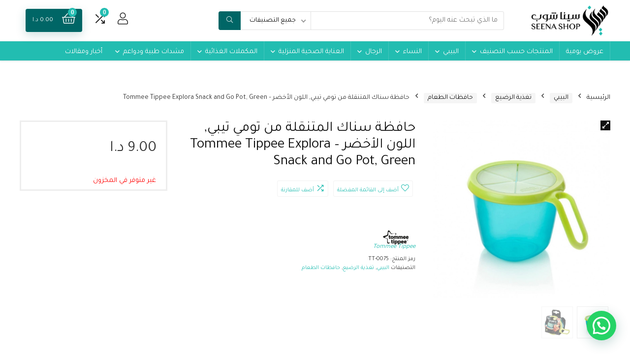

--- FILE ---
content_type: text/html; charset=UTF-8
request_url: https://www.seenashop.com/product/%D8%AD%D8%A7%D9%81%D8%B8%D8%A9-%D8%B3%D9%86%D8%A7%D9%83-%D8%A7%D9%84%D9%85%D8%AA%D9%86%D9%82%D9%84%D8%A9-%D9%85%D9%86-%D8%AA%D9%88%D9%85%D9%8A-%D8%AA%D9%8A%D8%A8%D9%8A-%D8%A7%D9%84%D9%84%D9%88%D9%86/
body_size: 59788
content:
<!DOCTYPE html>
<!--[if IE 8]>    <html class="ie8" dir="rtl" lang="ar"> <![endif]-->
<!--[if IE 9]>    <html class="ie9" dir="rtl" lang="ar"> <![endif]-->
<!--[if (gt IE 9)|!(IE)] dir="rtl" lang="ar"><![endif]-->
<html dir="rtl" lang="ar">
<head>
    
    
    


<meta name="facebook-domain-verification" content="kmtyy7kc3487airfotxch5bpxwoddz" />
	
	
	
<meta charset="UTF-8" />
<meta name=viewport content="width=device-width, initial-scale=1.0" />

<!-- feeds & pingback -->
<link rel="profile" href="http://gmpg.org/xfn/11" />
<link rel="pingback" href="https://www.seenashop.com/xmlrpc.php" />
<meta name='robots' content='index, follow, max-image-preview:large, max-snippet:-1, max-video-preview:-1' />

	<!-- This site is optimized with the Yoast SEO plugin v21.7 - https://yoast.com/wordpress/plugins/seo/ -->
	<title>حافظة سناك المتنقلة من تومي تيبي, اللون الأخضر - Tommee Tippee Explora Snack and Go Pot, Green &#8211; أكبر صيدلية غير دوائية في الأردن | مكان واحد لجميع احتياجاتك الطبية</title>
	<link rel="canonical" href="https://www.seenashop.com/product/حافظة-سناك-المتنقلة-من-تومي-تيبي-اللون/" />
	<meta property="og:locale" content="ar_AR" />
	<meta property="og:type" content="article" />
	<meta property="og:title" content="حافظة سناك المتنقلة من تومي تيبي, اللون الأخضر - Tommee Tippee Explora Snack and Go Pot, Green &#8211; أكبر صيدلية غير دوائية في الأردن | مكان واحد لجميع احتياجاتك الطبية" />
	<meta property="og:description" content="يحتوي وعاء Snack N Go على غطاء ناعم فائق الذكاء وسهل الوصول مصمم خصيصًا للأيدي الصغيرة للدفع من خلاله ، ومع ذلك لا يسقط الطعام عند قلبه. مثالي للوجبات الخفيفة الصحية أثناء التنقل. غطاء ناعم يسهل الوصول إليه يحتوي وعاء Snack N Go على غطاء ناعم سهل الوصول إليه فائق الذكاء مصمم خصيصًا للأيدي الصغيرة [&hellip;]" />
	<meta property="og:url" content="https://www.seenashop.com/product/حافظة-سناك-المتنقلة-من-تومي-تيبي-اللون/" />
	<meta property="og:site_name" content="أكبر صيدلية غير دوائية في الأردن | مكان واحد لجميع احتياجاتك الطبية" />
	<meta property="article:publisher" content="https://www.facebook.com/seenashopjo" />
	<meta property="article:modified_time" content="2022-09-20T06:11:28+00:00" />
	<meta property="og:image" content="https://www.seenashop.com/wp-content/uploads/2021/10/TT-0075-A.jpg" />
	<meta property="og:image:width" content="500" />
	<meta property="og:image:height" content="500" />
	<meta property="og:image:type" content="image/jpeg" />
	<meta name="twitter:card" content="summary_large_image" />
	<meta name="twitter:site" content="@seenashop" />
	<meta name="twitter:label1" content="وقت القراءة المُقدّر" />
	<meta name="twitter:data1" content="دقيقة واحدة" />
	<script type="application/ld+json" class="yoast-schema-graph">{"@context":"https://schema.org","@graph":[{"@type":"WebPage","@id":"https://www.seenashop.com/product/%d8%ad%d8%a7%d9%81%d8%b8%d8%a9-%d8%b3%d9%86%d8%a7%d9%83-%d8%a7%d9%84%d9%85%d8%aa%d9%86%d9%82%d9%84%d8%a9-%d9%85%d9%86-%d8%aa%d9%88%d9%85%d9%8a-%d8%aa%d9%8a%d8%a8%d9%8a-%d8%a7%d9%84%d9%84%d9%88%d9%86/","url":"https://www.seenashop.com/product/%d8%ad%d8%a7%d9%81%d8%b8%d8%a9-%d8%b3%d9%86%d8%a7%d9%83-%d8%a7%d9%84%d9%85%d8%aa%d9%86%d9%82%d9%84%d8%a9-%d9%85%d9%86-%d8%aa%d9%88%d9%85%d9%8a-%d8%aa%d9%8a%d8%a8%d9%8a-%d8%a7%d9%84%d9%84%d9%88%d9%86/","name":"حافظة سناك المتنقلة من تومي تيبي, اللون الأخضر - Tommee Tippee Explora Snack and Go Pot, Green &#8211; أكبر صيدلية غير دوائية في الأردن | مكان واحد لجميع احتياجاتك الطبية","isPartOf":{"@id":"https://www.seenashop.com/#website"},"primaryImageOfPage":{"@id":"https://www.seenashop.com/product/%d8%ad%d8%a7%d9%81%d8%b8%d8%a9-%d8%b3%d9%86%d8%a7%d9%83-%d8%a7%d9%84%d9%85%d8%aa%d9%86%d9%82%d9%84%d8%a9-%d9%85%d9%86-%d8%aa%d9%88%d9%85%d9%8a-%d8%aa%d9%8a%d8%a8%d9%8a-%d8%a7%d9%84%d9%84%d9%88%d9%86/#primaryimage"},"image":{"@id":"https://www.seenashop.com/product/%d8%ad%d8%a7%d9%81%d8%b8%d8%a9-%d8%b3%d9%86%d8%a7%d9%83-%d8%a7%d9%84%d9%85%d8%aa%d9%86%d9%82%d9%84%d8%a9-%d9%85%d9%86-%d8%aa%d9%88%d9%85%d9%8a-%d8%aa%d9%8a%d8%a8%d9%8a-%d8%a7%d9%84%d9%84%d9%88%d9%86/#primaryimage"},"thumbnailUrl":"https://www.seenashop.com/wp-content/uploads/2021/10/TT-0075-A.jpg","datePublished":"2021-10-17T12:12:02+00:00","dateModified":"2022-09-20T06:11:28+00:00","breadcrumb":{"@id":"https://www.seenashop.com/product/%d8%ad%d8%a7%d9%81%d8%b8%d8%a9-%d8%b3%d9%86%d8%a7%d9%83-%d8%a7%d9%84%d9%85%d8%aa%d9%86%d9%82%d9%84%d8%a9-%d9%85%d9%86-%d8%aa%d9%88%d9%85%d9%8a-%d8%aa%d9%8a%d8%a8%d9%8a-%d8%a7%d9%84%d9%84%d9%88%d9%86/#breadcrumb"},"inLanguage":"ar","potentialAction":[{"@type":"ReadAction","target":["https://www.seenashop.com/product/%d8%ad%d8%a7%d9%81%d8%b8%d8%a9-%d8%b3%d9%86%d8%a7%d9%83-%d8%a7%d9%84%d9%85%d8%aa%d9%86%d9%82%d9%84%d8%a9-%d9%85%d9%86-%d8%aa%d9%88%d9%85%d9%8a-%d8%aa%d9%8a%d8%a8%d9%8a-%d8%a7%d9%84%d9%84%d9%88%d9%86/"]}]},{"@type":"ImageObject","inLanguage":"ar","@id":"https://www.seenashop.com/product/%d8%ad%d8%a7%d9%81%d8%b8%d8%a9-%d8%b3%d9%86%d8%a7%d9%83-%d8%a7%d9%84%d9%85%d8%aa%d9%86%d9%82%d9%84%d8%a9-%d9%85%d9%86-%d8%aa%d9%88%d9%85%d9%8a-%d8%aa%d9%8a%d8%a8%d9%8a-%d8%a7%d9%84%d9%84%d9%88%d9%86/#primaryimage","url":"https://www.seenashop.com/wp-content/uploads/2021/10/TT-0075-A.jpg","contentUrl":"https://www.seenashop.com/wp-content/uploads/2021/10/TT-0075-A.jpg","width":500,"height":500},{"@type":"BreadcrumbList","@id":"https://www.seenashop.com/product/%d8%ad%d8%a7%d9%81%d8%b8%d8%a9-%d8%b3%d9%86%d8%a7%d9%83-%d8%a7%d9%84%d9%85%d8%aa%d9%86%d9%82%d9%84%d8%a9-%d9%85%d9%86-%d8%aa%d9%88%d9%85%d9%8a-%d8%aa%d9%8a%d8%a8%d9%8a-%d8%a7%d9%84%d9%84%d9%88%d9%86/#breadcrumb","itemListElement":[{"@type":"ListItem","position":1,"name":"المتجر","item":"https://www.seenashop.com/"},{"@type":"ListItem","position":2,"name":"المتجر","item":"https://www.seenashop.com/shop/"},{"@type":"ListItem","position":3,"name":"البيبي","item":"https://www.seenashop.com/product-category/%d8%a7%d9%84%d8%a8%d9%8a%d8%a8%d9%8a/"},{"@type":"ListItem","position":4,"name":"تغذية الرضيع","item":"https://www.seenashop.com/product-category/%d8%a7%d9%84%d8%a8%d9%8a%d8%a8%d9%8a/%d8%aa%d8%ba%d8%b0%d9%8a%d8%a9-%d8%a7%d9%84%d8%b1%d8%b6%d9%8a%d8%b9/"},{"@type":"ListItem","position":5,"name":"حافظات الطعام","item":"https://www.seenashop.com/product-category/%d8%a7%d9%84%d8%a8%d9%8a%d8%a8%d9%8a/%d8%aa%d8%ba%d8%b0%d9%8a%d8%a9-%d8%a7%d9%84%d8%b1%d8%b6%d9%8a%d8%b9/%d8%ad%d8%a7%d9%81%d8%b8%d8%a7%d8%aa-%d8%a7%d9%84%d8%b7%d8%b9%d8%a7%d9%85/"},{"@type":"ListItem","position":6,"name":"حافظة سناك المتنقلة من تومي تيبي, اللون الأخضر &#8211; Tommee Tippee Explora Snack and Go Pot, Green"}]},{"@type":"WebSite","@id":"https://www.seenashop.com/#website","url":"https://www.seenashop.com/","name":"تسوق اونلاين في الأردن | أجهزة طبيه, معدات علاج طبيعي ورياضي, مستحضرات طبيعية,بدائل غذائية","description":"أكبر صيدلية غير دوائية في الأردن  | مكان واحد لجميع احتياجاتك الطبية","potentialAction":[{"@type":"SearchAction","target":{"@type":"EntryPoint","urlTemplate":"https://www.seenashop.com/?s={search_term_string}"},"query-input":"required name=search_term_string"}],"inLanguage":"ar"}]}</script>
	<!-- / Yoast SEO plugin. -->


<link rel='dns-prefetch' href='//www.google.com' />
<link rel='dns-prefetch' href='//fonts.googleapis.com' />
<link rel="alternate" type="application/rss+xml" title="أكبر صيدلية غير دوائية في الأردن  | مكان واحد لجميع احتياجاتك الطبية &laquo; الخلاصة" href="https://www.seenashop.com/feed/" />
<link rel="alternate" type="application/rss+xml" title="أكبر صيدلية غير دوائية في الأردن  | مكان واحد لجميع احتياجاتك الطبية &laquo; خلاصة التعليقات" href="https://www.seenashop.com/comments/feed/" />
<link rel="alternate" type="application/rss+xml" title="أكبر صيدلية غير دوائية في الأردن  | مكان واحد لجميع احتياجاتك الطبية &laquo; حافظة سناك المتنقلة من تومي تيبي, اللون الأخضر &#8211; Tommee Tippee Explora Snack and Go Pot, Green خلاصة التعليقات" href="https://www.seenashop.com/product/%d8%ad%d8%a7%d9%81%d8%b8%d8%a9-%d8%b3%d9%86%d8%a7%d9%83-%d8%a7%d9%84%d9%85%d8%aa%d9%86%d9%82%d9%84%d8%a9-%d9%85%d9%86-%d8%aa%d9%88%d9%85%d9%8a-%d8%aa%d9%8a%d8%a8%d9%8a-%d8%a7%d9%84%d9%84%d9%88%d9%86/feed/" />
<script type="text/javascript">
window._wpemojiSettings = {"baseUrl":"https:\/\/s.w.org\/images\/core\/emoji\/14.0.0\/72x72\/","ext":".png","svgUrl":"https:\/\/s.w.org\/images\/core\/emoji\/14.0.0\/svg\/","svgExt":".svg","source":{"concatemoji":"https:\/\/www.seenashop.com\/wp-includes\/js\/wp-emoji-release.min.js?ver=6.3.7"}};
/*! This file is auto-generated */
!function(i,n){var o,s,e;function c(e){try{var t={supportTests:e,timestamp:(new Date).valueOf()};sessionStorage.setItem(o,JSON.stringify(t))}catch(e){}}function p(e,t,n){e.clearRect(0,0,e.canvas.width,e.canvas.height),e.fillText(t,0,0);var t=new Uint32Array(e.getImageData(0,0,e.canvas.width,e.canvas.height).data),r=(e.clearRect(0,0,e.canvas.width,e.canvas.height),e.fillText(n,0,0),new Uint32Array(e.getImageData(0,0,e.canvas.width,e.canvas.height).data));return t.every(function(e,t){return e===r[t]})}function u(e,t,n){switch(t){case"flag":return n(e,"\ud83c\udff3\ufe0f\u200d\u26a7\ufe0f","\ud83c\udff3\ufe0f\u200b\u26a7\ufe0f")?!1:!n(e,"\ud83c\uddfa\ud83c\uddf3","\ud83c\uddfa\u200b\ud83c\uddf3")&&!n(e,"\ud83c\udff4\udb40\udc67\udb40\udc62\udb40\udc65\udb40\udc6e\udb40\udc67\udb40\udc7f","\ud83c\udff4\u200b\udb40\udc67\u200b\udb40\udc62\u200b\udb40\udc65\u200b\udb40\udc6e\u200b\udb40\udc67\u200b\udb40\udc7f");case"emoji":return!n(e,"\ud83e\udef1\ud83c\udffb\u200d\ud83e\udef2\ud83c\udfff","\ud83e\udef1\ud83c\udffb\u200b\ud83e\udef2\ud83c\udfff")}return!1}function f(e,t,n){var r="undefined"!=typeof WorkerGlobalScope&&self instanceof WorkerGlobalScope?new OffscreenCanvas(300,150):i.createElement("canvas"),a=r.getContext("2d",{willReadFrequently:!0}),o=(a.textBaseline="top",a.font="600 32px Arial",{});return e.forEach(function(e){o[e]=t(a,e,n)}),o}function t(e){var t=i.createElement("script");t.src=e,t.defer=!0,i.head.appendChild(t)}"undefined"!=typeof Promise&&(o="wpEmojiSettingsSupports",s=["flag","emoji"],n.supports={everything:!0,everythingExceptFlag:!0},e=new Promise(function(e){i.addEventListener("DOMContentLoaded",e,{once:!0})}),new Promise(function(t){var n=function(){try{var e=JSON.parse(sessionStorage.getItem(o));if("object"==typeof e&&"number"==typeof e.timestamp&&(new Date).valueOf()<e.timestamp+604800&&"object"==typeof e.supportTests)return e.supportTests}catch(e){}return null}();if(!n){if("undefined"!=typeof Worker&&"undefined"!=typeof OffscreenCanvas&&"undefined"!=typeof URL&&URL.createObjectURL&&"undefined"!=typeof Blob)try{var e="postMessage("+f.toString()+"("+[JSON.stringify(s),u.toString(),p.toString()].join(",")+"));",r=new Blob([e],{type:"text/javascript"}),a=new Worker(URL.createObjectURL(r),{name:"wpTestEmojiSupports"});return void(a.onmessage=function(e){c(n=e.data),a.terminate(),t(n)})}catch(e){}c(n=f(s,u,p))}t(n)}).then(function(e){for(var t in e)n.supports[t]=e[t],n.supports.everything=n.supports.everything&&n.supports[t],"flag"!==t&&(n.supports.everythingExceptFlag=n.supports.everythingExceptFlag&&n.supports[t]);n.supports.everythingExceptFlag=n.supports.everythingExceptFlag&&!n.supports.flag,n.DOMReady=!1,n.readyCallback=function(){n.DOMReady=!0}}).then(function(){return e}).then(function(){var e;n.supports.everything||(n.readyCallback(),(e=n.source||{}).concatemoji?t(e.concatemoji):e.wpemoji&&e.twemoji&&(t(e.twemoji),t(e.wpemoji)))}))}((window,document),window._wpemojiSettings);
</script>
<style type="text/css">
img.wp-smiley,
img.emoji {
	display: inline !important;
	border: none !important;
	box-shadow: none !important;
	height: 1em !important;
	width: 1em !important;
	margin: 0 0.07em !important;
	vertical-align: -0.1em !important;
	background: none !important;
	padding: 0 !important;
}
</style>
	<link rel='stylesheet' id='rhstyle-css' href='https://www.seenashop.com/wp-content/themes/revendor/style.css?ver=14.7.4' type='text/css' media='all' />
<link rel='stylesheet' id='rhcompare-css' href='https://www.seenashop.com/wp-content/themes/rehub-theme/css/dynamiccomparison.css?ver=1.0' type='text/css' media='all' />
<link rel='stylesheet' id='wp-block-library-rtl-css' href='https://www.seenashop.com/wp-includes/css/dist/block-library/style-rtl.min.css?ver=6.3.7' type='text/css' media='all' />
<link rel='stylesheet' id='wc-blocks-vendors-style-css' href='https://www.seenashop.com/wp-content/plugins/woocommerce/packages/woocommerce-blocks/build/wc-blocks-vendors-style.css?ver=10.9.3' type='text/css' media='all' />
<link rel='stylesheet' id='wc-all-blocks-style-rtl-css' href='https://www.seenashop.com/wp-content/plugins/woocommerce/packages/woocommerce-blocks/build/wc-all-blocks-style-rtl.css?ver=10.9.3' type='text/css' media='all' />
<style id='joinchat-button-style-inline-css' type='text/css'>
.wp-block-joinchat-button{border:none!important;text-align:center}.wp-block-joinchat-button figure{display:table;margin:0 auto;padding:0}.wp-block-joinchat-button figcaption{font:normal normal 400 .6em/2em var(--wp--preset--font-family--system-font,sans-serif);margin:0;padding:0}.wp-block-joinchat-button .joinchat-button__qr{background-color:#fff;border:6px solid #25d366;border-radius:30px;box-sizing:content-box;display:block;height:200px;margin:auto;overflow:hidden;padding:10px;width:200px}.wp-block-joinchat-button .joinchat-button__qr canvas,.wp-block-joinchat-button .joinchat-button__qr img{display:block;margin:auto}.wp-block-joinchat-button .joinchat-button__link{align-items:center;background-color:#25d366;border:6px solid #25d366;border-radius:30px;display:inline-flex;flex-flow:row nowrap;justify-content:center;line-height:1.25em;margin:0 auto;text-decoration:none}.wp-block-joinchat-button .joinchat-button__link:before{background:transparent var(--joinchat-ico) no-repeat center;background-size:100%;content:"";display:block;height:1.5em;margin:-.75em .75em -.75em 0;width:1.5em}.wp-block-joinchat-button figure+.joinchat-button__link{margin-top:10px}@media (orientation:landscape)and (min-height:481px),(orientation:portrait)and (min-width:481px){.wp-block-joinchat-button.joinchat-button--qr-only figure+.joinchat-button__link{display:none}}@media (max-width:480px),(orientation:landscape)and (max-height:480px){.wp-block-joinchat-button figure{display:none}}

</style>
<style id='classic-theme-styles-inline-css' type='text/css'>
/*! This file is auto-generated */
.wp-block-button__link{color:#fff;background-color:#32373c;border-radius:9999px;box-shadow:none;text-decoration:none;padding:calc(.667em + 2px) calc(1.333em + 2px);font-size:1.125em}.wp-block-file__button{background:#32373c;color:#fff;text-decoration:none}
</style>
<style id='global-styles-inline-css' type='text/css'>
body{--wp--preset--color--black: #000000;--wp--preset--color--cyan-bluish-gray: #abb8c3;--wp--preset--color--white: #ffffff;--wp--preset--color--pale-pink: #f78da7;--wp--preset--color--vivid-red: #cf2e2e;--wp--preset--color--luminous-vivid-orange: #ff6900;--wp--preset--color--luminous-vivid-amber: #fcb900;--wp--preset--color--light-green-cyan: #7bdcb5;--wp--preset--color--vivid-green-cyan: #00d084;--wp--preset--color--pale-cyan-blue: #8ed1fc;--wp--preset--color--vivid-cyan-blue: #0693e3;--wp--preset--color--vivid-purple: #9b51e0;--wp--preset--gradient--vivid-cyan-blue-to-vivid-purple: linear-gradient(135deg,rgba(6,147,227,1) 0%,rgb(155,81,224) 100%);--wp--preset--gradient--light-green-cyan-to-vivid-green-cyan: linear-gradient(135deg,rgb(122,220,180) 0%,rgb(0,208,130) 100%);--wp--preset--gradient--luminous-vivid-amber-to-luminous-vivid-orange: linear-gradient(135deg,rgba(252,185,0,1) 0%,rgba(255,105,0,1) 100%);--wp--preset--gradient--luminous-vivid-orange-to-vivid-red: linear-gradient(135deg,rgba(255,105,0,1) 0%,rgb(207,46,46) 100%);--wp--preset--gradient--very-light-gray-to-cyan-bluish-gray: linear-gradient(135deg,rgb(238,238,238) 0%,rgb(169,184,195) 100%);--wp--preset--gradient--cool-to-warm-spectrum: linear-gradient(135deg,rgb(74,234,220) 0%,rgb(151,120,209) 20%,rgb(207,42,186) 40%,rgb(238,44,130) 60%,rgb(251,105,98) 80%,rgb(254,248,76) 100%);--wp--preset--gradient--blush-light-purple: linear-gradient(135deg,rgb(255,206,236) 0%,rgb(152,150,240) 100%);--wp--preset--gradient--blush-bordeaux: linear-gradient(135deg,rgb(254,205,165) 0%,rgb(254,45,45) 50%,rgb(107,0,62) 100%);--wp--preset--gradient--luminous-dusk: linear-gradient(135deg,rgb(255,203,112) 0%,rgb(199,81,192) 50%,rgb(65,88,208) 100%);--wp--preset--gradient--pale-ocean: linear-gradient(135deg,rgb(255,245,203) 0%,rgb(182,227,212) 50%,rgb(51,167,181) 100%);--wp--preset--gradient--electric-grass: linear-gradient(135deg,rgb(202,248,128) 0%,rgb(113,206,126) 100%);--wp--preset--gradient--midnight: linear-gradient(135deg,rgb(2,3,129) 0%,rgb(40,116,252) 100%);--wp--preset--font-size--small: 13px;--wp--preset--font-size--medium: 20px;--wp--preset--font-size--large: 36px;--wp--preset--font-size--x-large: 42px;--wp--preset--spacing--20: 0.44rem;--wp--preset--spacing--30: 0.67rem;--wp--preset--spacing--40: 1rem;--wp--preset--spacing--50: 1.5rem;--wp--preset--spacing--60: 2.25rem;--wp--preset--spacing--70: 3.38rem;--wp--preset--spacing--80: 5.06rem;--wp--preset--shadow--natural: 6px 6px 9px rgba(0, 0, 0, 0.2);--wp--preset--shadow--deep: 12px 12px 50px rgba(0, 0, 0, 0.4);--wp--preset--shadow--sharp: 6px 6px 0px rgba(0, 0, 0, 0.2);--wp--preset--shadow--outlined: 6px 6px 0px -3px rgba(255, 255, 255, 1), 6px 6px rgba(0, 0, 0, 1);--wp--preset--shadow--crisp: 6px 6px 0px rgba(0, 0, 0, 1);}:where(.is-layout-flex){gap: 0.5em;}:where(.is-layout-grid){gap: 0.5em;}body .is-layout-flow > .alignleft{float: left;margin-inline-start: 0;margin-inline-end: 2em;}body .is-layout-flow > .alignright{float: right;margin-inline-start: 2em;margin-inline-end: 0;}body .is-layout-flow > .aligncenter{margin-left: auto !important;margin-right: auto !important;}body .is-layout-constrained > .alignleft{float: left;margin-inline-start: 0;margin-inline-end: 2em;}body .is-layout-constrained > .alignright{float: right;margin-inline-start: 2em;margin-inline-end: 0;}body .is-layout-constrained > .aligncenter{margin-left: auto !important;margin-right: auto !important;}body .is-layout-constrained > :where(:not(.alignleft):not(.alignright):not(.alignfull)){max-width: var(--wp--style--global--content-size);margin-left: auto !important;margin-right: auto !important;}body .is-layout-constrained > .alignwide{max-width: var(--wp--style--global--wide-size);}body .is-layout-flex{display: flex;}body .is-layout-flex{flex-wrap: wrap;align-items: center;}body .is-layout-flex > *{margin: 0;}body .is-layout-grid{display: grid;}body .is-layout-grid > *{margin: 0;}:where(.wp-block-columns.is-layout-flex){gap: 2em;}:where(.wp-block-columns.is-layout-grid){gap: 2em;}:where(.wp-block-post-template.is-layout-flex){gap: 1.25em;}:where(.wp-block-post-template.is-layout-grid){gap: 1.25em;}.has-black-color{color: var(--wp--preset--color--black) !important;}.has-cyan-bluish-gray-color{color: var(--wp--preset--color--cyan-bluish-gray) !important;}.has-white-color{color: var(--wp--preset--color--white) !important;}.has-pale-pink-color{color: var(--wp--preset--color--pale-pink) !important;}.has-vivid-red-color{color: var(--wp--preset--color--vivid-red) !important;}.has-luminous-vivid-orange-color{color: var(--wp--preset--color--luminous-vivid-orange) !important;}.has-luminous-vivid-amber-color{color: var(--wp--preset--color--luminous-vivid-amber) !important;}.has-light-green-cyan-color{color: var(--wp--preset--color--light-green-cyan) !important;}.has-vivid-green-cyan-color{color: var(--wp--preset--color--vivid-green-cyan) !important;}.has-pale-cyan-blue-color{color: var(--wp--preset--color--pale-cyan-blue) !important;}.has-vivid-cyan-blue-color{color: var(--wp--preset--color--vivid-cyan-blue) !important;}.has-vivid-purple-color{color: var(--wp--preset--color--vivid-purple) !important;}.has-black-background-color{background-color: var(--wp--preset--color--black) !important;}.has-cyan-bluish-gray-background-color{background-color: var(--wp--preset--color--cyan-bluish-gray) !important;}.has-white-background-color{background-color: var(--wp--preset--color--white) !important;}.has-pale-pink-background-color{background-color: var(--wp--preset--color--pale-pink) !important;}.has-vivid-red-background-color{background-color: var(--wp--preset--color--vivid-red) !important;}.has-luminous-vivid-orange-background-color{background-color: var(--wp--preset--color--luminous-vivid-orange) !important;}.has-luminous-vivid-amber-background-color{background-color: var(--wp--preset--color--luminous-vivid-amber) !important;}.has-light-green-cyan-background-color{background-color: var(--wp--preset--color--light-green-cyan) !important;}.has-vivid-green-cyan-background-color{background-color: var(--wp--preset--color--vivid-green-cyan) !important;}.has-pale-cyan-blue-background-color{background-color: var(--wp--preset--color--pale-cyan-blue) !important;}.has-vivid-cyan-blue-background-color{background-color: var(--wp--preset--color--vivid-cyan-blue) !important;}.has-vivid-purple-background-color{background-color: var(--wp--preset--color--vivid-purple) !important;}.has-black-border-color{border-color: var(--wp--preset--color--black) !important;}.has-cyan-bluish-gray-border-color{border-color: var(--wp--preset--color--cyan-bluish-gray) !important;}.has-white-border-color{border-color: var(--wp--preset--color--white) !important;}.has-pale-pink-border-color{border-color: var(--wp--preset--color--pale-pink) !important;}.has-vivid-red-border-color{border-color: var(--wp--preset--color--vivid-red) !important;}.has-luminous-vivid-orange-border-color{border-color: var(--wp--preset--color--luminous-vivid-orange) !important;}.has-luminous-vivid-amber-border-color{border-color: var(--wp--preset--color--luminous-vivid-amber) !important;}.has-light-green-cyan-border-color{border-color: var(--wp--preset--color--light-green-cyan) !important;}.has-vivid-green-cyan-border-color{border-color: var(--wp--preset--color--vivid-green-cyan) !important;}.has-pale-cyan-blue-border-color{border-color: var(--wp--preset--color--pale-cyan-blue) !important;}.has-vivid-cyan-blue-border-color{border-color: var(--wp--preset--color--vivid-cyan-blue) !important;}.has-vivid-purple-border-color{border-color: var(--wp--preset--color--vivid-purple) !important;}.has-vivid-cyan-blue-to-vivid-purple-gradient-background{background: var(--wp--preset--gradient--vivid-cyan-blue-to-vivid-purple) !important;}.has-light-green-cyan-to-vivid-green-cyan-gradient-background{background: var(--wp--preset--gradient--light-green-cyan-to-vivid-green-cyan) !important;}.has-luminous-vivid-amber-to-luminous-vivid-orange-gradient-background{background: var(--wp--preset--gradient--luminous-vivid-amber-to-luminous-vivid-orange) !important;}.has-luminous-vivid-orange-to-vivid-red-gradient-background{background: var(--wp--preset--gradient--luminous-vivid-orange-to-vivid-red) !important;}.has-very-light-gray-to-cyan-bluish-gray-gradient-background{background: var(--wp--preset--gradient--very-light-gray-to-cyan-bluish-gray) !important;}.has-cool-to-warm-spectrum-gradient-background{background: var(--wp--preset--gradient--cool-to-warm-spectrum) !important;}.has-blush-light-purple-gradient-background{background: var(--wp--preset--gradient--blush-light-purple) !important;}.has-blush-bordeaux-gradient-background{background: var(--wp--preset--gradient--blush-bordeaux) !important;}.has-luminous-dusk-gradient-background{background: var(--wp--preset--gradient--luminous-dusk) !important;}.has-pale-ocean-gradient-background{background: var(--wp--preset--gradient--pale-ocean) !important;}.has-electric-grass-gradient-background{background: var(--wp--preset--gradient--electric-grass) !important;}.has-midnight-gradient-background{background: var(--wp--preset--gradient--midnight) !important;}.has-small-font-size{font-size: var(--wp--preset--font-size--small) !important;}.has-medium-font-size{font-size: var(--wp--preset--font-size--medium) !important;}.has-large-font-size{font-size: var(--wp--preset--font-size--large) !important;}.has-x-large-font-size{font-size: var(--wp--preset--font-size--x-large) !important;}
.wp-block-navigation a:where(:not(.wp-element-button)){color: inherit;}
:where(.wp-block-post-template.is-layout-flex){gap: 1.25em;}:where(.wp-block-post-template.is-layout-grid){gap: 1.25em;}
:where(.wp-block-columns.is-layout-flex){gap: 2em;}:where(.wp-block-columns.is-layout-grid){gap: 2em;}
.wp-block-pullquote{font-size: 1.5em;line-height: 1.6;}
</style>
<link rel='stylesheet' id='contact-form-7-css' href='https://www.seenashop.com/wp-content/plugins/contact-form-7/includes/css/styles.css?ver=5.8' type='text/css' media='all' />
<link rel='stylesheet' id='contact-form-7-rtl-css' href='https://www.seenashop.com/wp-content/plugins/contact-form-7/includes/css/styles-rtl.css?ver=5.8' type='text/css' media='all' />
<link rel='stylesheet' id='Tajawal-css' href='//fonts.googleapis.com/css?family=Tajawal%3Anormal&#038;subset=latin%2Carabic&#038;ver=6.3.7' type='text/css' media='all' />
<link rel='stylesheet' id='rs-plugin-settings-css' href='https://www.seenashop.com/wp-content/plugins/revslider/public/assets/css/rs6.css?ver=6.2.23' type='text/css' media='all' />
<style id='rs-plugin-settings-inline-css' type='text/css'>
#rs-demo-id {}
</style>
<link rel='stylesheet' id='photoswipe-css' href='https://www.seenashop.com/wp-content/plugins/woocommerce/assets/css/photoswipe/photoswipe.min.css?ver=8.1.3' type='text/css' media='all' />
<link rel='stylesheet' id='photoswipe-default-skin-css' href='https://www.seenashop.com/wp-content/plugins/woocommerce/assets/css/photoswipe/default-skin/default-skin.min.css?ver=8.1.3' type='text/css' media='all' />
<style id='woocommerce-inline-inline-css' type='text/css'>
.woocommerce form .form-row .required { visibility: visible; }
</style>
<link rel='stylesheet' id='wcv_vendor_store_style-css' href='https://www.seenashop.com/wp-content/plugins/wc-vendors/assets/css/wcv-store.css?ver=6.3.7' type='text/css' media='all' />
<link rel='stylesheet' id='google_web_fonts-css' href='https://fonts.googleapis.com/css?family=Almarai&#038;ver=6.3.7' type='text/css' media='all' />
<link rel='stylesheet' id='joinchat-css' href='https://www.seenashop.com/wp-content/plugins/creame-whatsapp-me/public/css/joinchat.min.css?ver=5.0.10' type='text/css' media='all' />
<link rel='stylesheet' id='parent-style-css' href='https://www.seenashop.com/wp-content/themes/rehub-theme/style.css?ver=14.7.4' type='text/css' media='all' />
<link rel='stylesheet' id='parent-rtl-css' href='https://www.seenashop.com/wp-content/themes/rehub-theme/rtl.css?ver=14.7.4' type='text/css' media='all' />
<link rel='stylesheet' id='rehubicons-css' href='https://www.seenashop.com/wp-content/themes/rehub-theme/iconstyle.css?ver=14.7.4' type='text/css' media='all' />
<link rel='stylesheet' id='rhajaxsearch-css' href='https://www.seenashop.com/wp-content/themes/rehub-theme/css/ajaxsearch.css?ver=14.7.4' type='text/css' media='all' />
<link rel='stylesheet' id='rehub-woocommerce-css' href='https://www.seenashop.com/wp-content/themes/rehub-theme/css/woocommerce.css?ver=14.7.4' type='text/css' media='all' />
<link rel='stylesheet' id='rhwcvendor-css' href='https://www.seenashop.com/wp-content/themes/rehub-theme/css/wcvendor.css?ver=14.7.4' type='text/css' media='all' />
<link rel='stylesheet' id='rhwoosingle-css' href='https://www.seenashop.com/wp-content/themes/rehub-theme/css/woosingle.css?ver=14.7.4' type='text/css' media='all' />
<link rel='stylesheet' id='prdctfltr-css' href='https://www.seenashop.com/wp-content/plugins/prdctfltr/includes/css/styles-rtl.css?ver=8.0.2' type='text/css' media='all' />
<script type='text/javascript' src='https://www.seenashop.com/wp-includes/js/jquery/jquery.min.js?ver=3.7.0' id='jquery-core-js'></script>
<script type='text/javascript' src='https://www.seenashop.com/wp-includes/js/jquery/jquery-migrate.min.js?ver=3.4.1' id='jquery-migrate-js'></script>
<script type='text/javascript' id='rehub-postview-js-extra'>
/* <![CDATA[ */
var postviewvar = {"rhpost_ajax_url":"https:\/\/www.seenashop.com\/wp-content\/plugins\/rehub-framework\/includes\/rehub_ajax.php","post_id":"30699"};
/* ]]> */
</script>
<script type='text/javascript' src='https://www.seenashop.com/wp-content/plugins/rehub-framework/assets/js/postviews.js?ver=6.3.7' id='rehub-postview-js'></script>
<script type='text/javascript' src='https://www.seenashop.com/wp-content/plugins/revslider/public/assets/js/rbtools.min.js?ver=6.2.23' id='tp-tools-js'></script>
<script type='text/javascript' src='https://www.seenashop.com/wp-content/plugins/revslider/public/assets/js/rs6.min.js?ver=6.2.23' id='revmin-js'></script>
<link rel="https://api.w.org/" href="https://www.seenashop.com/wp-json/" /><link rel="alternate" type="application/json" href="https://www.seenashop.com/wp-json/wp/v2/product/30699" /><link rel="EditURI" type="application/rsd+xml" title="RSD" href="https://www.seenashop.com/xmlrpc.php?rsd" />
<link rel="stylesheet" href="https://www.seenashop.com/wp-content/themes/revendor/rtl.css" type="text/css" media="screen" /><meta name="generator" content="WordPress 6.3.7" />
<meta name="generator" content="WooCommerce 8.1.3" />
<link rel='shortlink' href='https://www.seenashop.com/?p=30699' />
<link rel="alternate" type="application/json+oembed" href="https://www.seenashop.com/wp-json/oembed/1.0/embed?url=https%3A%2F%2Fwww.seenashop.com%2Fproduct%2F%25d8%25ad%25d8%25a7%25d9%2581%25d8%25b8%25d8%25a9-%25d8%25b3%25d9%2586%25d8%25a7%25d9%2583-%25d8%25a7%25d9%2584%25d9%2585%25d8%25aa%25d9%2586%25d9%2582%25d9%2584%25d8%25a9-%25d9%2585%25d9%2586-%25d8%25aa%25d9%2588%25d9%2585%25d9%258a-%25d8%25aa%25d9%258a%25d8%25a8%25d9%258a-%25d8%25a7%25d9%2584%25d9%2584%25d9%2588%25d9%2586%2F" />
<link rel="alternate" type="text/xml+oembed" href="https://www.seenashop.com/wp-json/oembed/1.0/embed?url=https%3A%2F%2Fwww.seenashop.com%2Fproduct%2F%25d8%25ad%25d8%25a7%25d9%2581%25d8%25b8%25d8%25a9-%25d8%25b3%25d9%2586%25d8%25a7%25d9%2583-%25d8%25a7%25d9%2584%25d9%2585%25d8%25aa%25d9%2586%25d9%2582%25d9%2584%25d8%25a9-%25d9%2585%25d9%2586-%25d8%25aa%25d9%2588%25d9%2585%25d9%258a-%25d8%25aa%25d9%258a%25d8%25a8%25d9%258a-%25d8%25a7%25d9%2584%25d9%2584%25d9%2588%25d9%2586%2F&#038;format=xml" />
<link rel="shorturl" href="https://www.seenashop.com/t06m" /><link rel="preload" href="https://www.seenashop.com/wp-content/themes/rehub-theme/fonts/rhicons.woff2?3oibrj" as="font" type="font/woff2" crossorigin="crossorigin"><style type="text/css"> @media (min-width:1025px){header .logo-section{padding:10px 0;}}.main-nav{box-shadow:0 1px 4px rgba(0,0,0,0.1),0 0 0 1px rgba(0,0,0,0.03);}nav.top_menu > ul > li > a{font-size:15px}.dl-menuwrapper li a,nav.top_menu > ul > li > a,#re_menu_near_logo li,#re_menu_near_logo li{font-family:"Tajawal",trebuchet ms !important;font-weight:normal;font-style:normal;}.rehub_feat_block div.offer_title,.rh_wrapper_video_playlist .rh_video_title_and_time .rh_video_title,.main_slider .flex-overlay h2,.related_articles ul li > a,h1,h2,h3,h4,h5,h6,.widget .title,.title h1,.title h5,.related_articles .related_title,#comments .title_comments,.commentlist .comment-author .fn,.commentlist .comment-author .fn a,.rate_bar_wrap .review-top .review-text span.review-header,.wpsm-numbox.wpsm-style6 span.num,.wpsm-numbox.wpsm-style5 span.num,.rehub-main-font,.logo .textlogo,.wp-block-quote.is-style-large,.comment-respond h3,.related_articles .related_title,.re_title_inmodal{font-family:"Tajawal",trebuchet ms;font-style:normal;}.main_slider .flex-overlay h2,h1,h2,h3,h4,h5,h6,.title h1,.title h5,.comment-respond h3{font-weight:normal;}.priced_block .btn_offer_block,.rh-deal-compact-btn,.wpsm-button.rehub_main_btn,.woocommerce div.product p.price,.btn_more,input[type="submit"],input[type="button"],input[type="reset"],.vc_btn3,.re-compare-destin.wpsm-button,.rehub-btn-font,.vc_general.vc_btn3,.woocommerce a.woo_loop_btn,.woocommerce input.button.alt,.woocommerce a.add_to_cart_button,.woocommerce .single_add_to_cart_button,.woocommerce div.product form.cart .button,.woocommerce .checkout-button.button,#buddypress button.submit,.wcv-grid a.button,input.gmw-submit,#ws-plugin--s2member-profile-submit,#rtmedia_create_new_album,input[type="submit"].dokan-btn-theme,a.dokan-btn-theme:not(.dashicons),.dokan-btn-theme:not(.dashicons),.woocommerce .single_add_to_cart_button,.woocommerce .woo-button-area .masked_coupon,.woocommerce .summary .price,.wvm_plan,.wp-block-button .wp-block-button__link,.widget_merchant_list .buttons_col a{font-family:"Tajawal",trebuchet ms;font-style:normal;font-weight:normal;}.sidebar,.rehub-body-font,body{font-family:"Tajawal",arial !important;font-weight:normal;font-style:normal;}.footer-bottom{background-color:#f5f5f5 !important}.footer-bottom .footer_widget{border:none !important} .widget .title:after{border-bottom:2px solid #22bdb1;}.rehub-main-color-border,nav.top_menu > ul > li.vertical-menu.border-main-color .sub-menu,.rh-main-bg-hover:hover,.wp-block-quote,ul.def_btn_link_tabs li.active a,.wp-block-pullquote{border-color:#22bdb1;}.wpsm_promobox.rehub_promobox{border-left-color:#22bdb1!important;}.color_link{color:#22bdb1 !important;}.search-header-contents{border-top-color:#22bdb1;}.featured_slider:hover .score,.top_chart_controls .controls:hover,article.post .wpsm_toplist_heading:before{border-color:#22bdb1;}.btn_more:hover,.tw-pagination .current{border:1px solid #22bdb1;color:#fff}.rehub_woo_review .rehub_woo_tabs_menu li.current{border-top:3px solid #22bdb1;}.gallery-pics .gp-overlay{box-shadow:0 0 0 4px #22bdb1 inset;}.post .rehub_woo_tabs_menu li.current,.woocommerce div.product .woocommerce-tabs ul.tabs li.active{border-top:2px solid #22bdb1;}.rething_item a.cat{border-bottom-color:#22bdb1}nav.top_menu ul li ul.sub-menu{border-bottom:2px solid #22bdb1;}.widget.deal_daywoo,.elementor-widget-wpsm_woofeatured .deal_daywoo{border:3px solid #22bdb1;padding:20px;background:#fff;}.deal_daywoo .wpsm-bar-bar{background-color:#22bdb1 !important} #buddypress div.item-list-tabs ul li.selected a span,#buddypress div.item-list-tabs ul li.current a span,#buddypress div.item-list-tabs ul li a span,.user-profile-div .user-menu-tab > li.active > a,.user-profile-div .user-menu-tab > li.active > a:focus,.user-profile-div .user-menu-tab > li.active > a:hover,.news_in_thumb:hover a.rh-label-string,.news_out_thumb:hover a.rh-label-string,.col-feat-grid:hover a.rh-label-string,.carousel-style-deal .re_carousel .controls,.re_carousel .controls:hover,.openedprevnext .postNavigation a,.postNavigation a:hover,.top_chart_pagination a.selected,.flex-control-paging li a.flex-active,.flex-control-paging li a:hover,.btn_more:hover,body .tabs-menu li:hover,body .tabs-menu li.current,.featured_slider:hover .score,#bbp_user_edit_submit,.bbp-topic-pagination a,.bbp-topic-pagination a,.custom-checkbox label.checked:after,.slider_post .caption,ul.postpagination li.active a,ul.postpagination li:hover a,ul.postpagination li a:focus,.top_theme h5 strong,.re_carousel .text:after,#topcontrol:hover,.main_slider .flex-overlay:hover a.read-more,.rehub_chimp #mc_embed_signup input#mc-embedded-subscribe,#rank_1.rank_count,#toplistmenu > ul li:before,.rehub_chimp:before,.wpsm-members > strong:first-child,.r_catbox_btn,.wpcf7 .wpcf7-submit,.wpsm_pretty_hover li:hover,.wpsm_pretty_hover li.current,.rehub-main-color-bg,.togglegreedybtn:after,.rh-bg-hover-color:hover a.rh-label-string,.rh-main-bg-hover:hover,.rh_wrapper_video_playlist .rh_video_currently_playing,.rh_wrapper_video_playlist .rh_video_currently_playing.rh_click_video:hover,.rtmedia-list-item .rtmedia-album-media-count,.tw-pagination .current,.dokan-dashboard .dokan-dash-sidebar ul.dokan-dashboard-menu li.active,.dokan-dashboard .dokan-dash-sidebar ul.dokan-dashboard-menu li:hover,.dokan-dashboard .dokan-dash-sidebar ul.dokan-dashboard-menu li.dokan-common-links a:hover,#ywqa-submit-question,.woocommerce .widget_price_filter .ui-slider .ui-slider-range,.rh-hov-bor-line > a:after,nav.top_menu > ul:not(.off-canvas) > li > a:after,.rh-border-line:after,.wpsm-table.wpsm-table-main-color table tr th,.rehub_chimp_flat #mc_embed_signup input#mc-embedded-subscribe,.rh-hov-bg-main-slide:before,.rh-hov-bg-main-slidecol .col_item:before{background:#22bdb1;}@media (max-width:767px){.postNavigation a{background:#22bdb1;}}.rh-main-bg-hover:hover,.rh-main-bg-hover:hover .whitehovered,.user-profile-div .user-menu-tab > li.active > a{color:#fff !important} a,.carousel-style-deal .deal-item .priced_block .price_count ins,nav.top_menu ul li.menu-item-has-children ul li.menu-item-has-children > a:before,.top_chart_controls .controls:hover,.flexslider .fa-pulse,.footer-bottom .widget .f_menu li a:hover,.comment_form h3 a,.bbp-body li.bbp-forum-info > a:hover,.bbp-body li.bbp-topic-title > a:hover,#subscription-toggle a:before,#favorite-toggle a:before,.aff_offer_links .aff_name a,.rh-deal-price,.commentlist .comment-content small a,.related_articles .title_cat_related a,article em.emph,.campare_table table.one td strong.red,.sidebar .tabs-item .detail p a,.footer-bottom .widget .title span,footer p a,.welcome-frase strong,article.post .wpsm_toplist_heading:before,.post a.color_link,.categoriesbox:hover h3 a:after,.bbp-body li.bbp-forum-info > a,.bbp-body li.bbp-topic-title > a,.widget .title i,.woocommerce-MyAccount-navigation ul li.is-active a,.category-vendormenu li.current a,.deal_daywoo .title,.rehub-main-color,.wpsm_pretty_colored ul li.current a,.wpsm_pretty_colored ul li.current,.rh-heading-hover-color:hover h2 a,.rh-heading-hover-color:hover h3 a,.rh-heading-hover-color:hover h4 a,.rh-heading-hover-color:hover h5 a,.rh-heading-hover-color:hover h3,.rh-heading-hover-color:hover h2,.rh-heading-hover-color:hover h4,.rh-heading-hover-color:hover h5,.rh-heading-hover-color:hover .rh-heading-hover-item a,.rh-heading-icon:before,.widget_layered_nav ul li.chosen a:before,.wp-block-quote.is-style-large p,ul.page-numbers li span.current,ul.page-numbers li a:hover,ul.page-numbers li.active a,.page-link > span:not(.page-link-title),blockquote:not(.wp-block-quote) p,span.re_filtersort_btn:hover,span.active.re_filtersort_btn,.deal_daywoo .price,div.sortingloading:after{color:#22bdb1;} .page-link > span:not(.page-link-title),.widget.widget_affegg_widget .title,.widget.top_offers .title,.widget.cegg_widget_products .title,header .header_first_style .search form.search-form [type="submit"],header .header_eight_style .search form.search-form [type="submit"],.filter_home_pick span.active,.filter_home_pick span:hover,.filter_product_pick span.active,.filter_product_pick span:hover,.rh_tab_links a.active,.rh_tab_links a:hover,.wcv-navigation ul.menu li.active,.wcv-navigation ul.menu li:hover a,form.search-form [type="submit"],.rehub-sec-color-bg,input#ywqa-submit-question,input#ywqa-send-answer,.woocommerce button.button.alt,.tabsajax span.active.re_filtersort_btn,.wpsm-table.wpsm-table-sec-color table tr th,.rh-slider-arrow,.rh-hov-bg-sec-slide:before,.rh-hov-bg-sec-slidecol .col_item:before{background:#006666 !important;color:#fff !important;outline:0}.widget.widget_affegg_widget .title:after,.widget.top_offers .title:after,.widget.cegg_widget_products .title:after{border-top-color:#006666 !important;}.page-link > span:not(.page-link-title){border:1px solid #006666;}.page-link > span:not(.page-link-title),.header_first_style .search form.search-form [type="submit"] i{color:#fff !important;}.rh_tab_links a.active,.rh_tab_links a:hover,.rehub-sec-color-border,nav.top_menu > ul > li.vertical-menu.border-sec-color > .sub-menu,.rh-slider-thumbs-item--active{border-color:#006666}.rh_wrapper_video_playlist .rh_video_currently_playing,.rh_wrapper_video_playlist .rh_video_currently_playing.rh_click_video:hover{background-color:#006666;box-shadow:1200px 0 0 #006666 inset;}.rehub-sec-color{color:#006666} form.search-form input[type="text"]{border-radius:4px}.news .priced_block .price_count,.blog_string .priced_block .price_count,.main_slider .price_count{margin-right:5px}.right_aff .priced_block .btn_offer_block,.right_aff .priced_block .price_count{border-radius:0 !important}form.search-form.product-search-form input[type="text"]{border-radius:4px 0 0 4px;}form.search-form [type="submit"]{border-radius:0 4px 4px 0;}.rtl form.search-form.product-search-form input[type="text"]{border-radius:0 4px 4px 0;}.rtl form.search-form [type="submit"]{border-radius:4px 0 0 4px;}.price_count,.rehub_offer_coupon,#buddypress .dir-search input[type=text],.gmw-form-wrapper input[type=text],.gmw-form-wrapper select,#buddypress a.button,.btn_more,#main_header .wpsm-button,#rh-header-cover-image .wpsm-button,#wcvendor_image_bg .wpsm-button,input[type="text"],textarea,input[type="tel"],input[type="password"],input[type="email"],input[type="url"],input[type="number"],.def_btn,input[type="submit"],input[type="button"],input[type="reset"],.rh_offer_list .offer_thumb .deal_img_wrap,.grid_onsale,.rehub-main-smooth,.re_filter_instore span.re_filtersort_btn:hover,.re_filter_instore span.active.re_filtersort_btn,#buddypress .standard-form input[type=text],#buddypress .standard-form textarea,.blacklabelprice{border-radius:4px}.news-community,.woocommerce .products.grid_woo .product,.rehub_chimp #mc_embed_signup input.email,#mc_embed_signup input#mc-embedded-subscribe,.rh_offer_list,.woo-tax-logo,#buddypress div.item-list-tabs ul li a,#buddypress form#whats-new-form,#buddypress div#invite-list,#buddypress #send-reply div.message-box,.rehub-sec-smooth,.rate-bar-bar,.rate-bar,#wcfm-main-contentainer #wcfm-content,.wcfm_welcomebox_header{border-radius:5px} .woocommerce .woo-button-area .masked_coupon,.woocommerce a.woo_loop_btn,.woocommerce .button.checkout,.woocommerce input.button.alt,.woocommerce a.add_to_cart_button:not(.flat-woo-btn),.woocommerce-page a.add_to_cart_button:not(.flat-woo-btn),.woocommerce .single_add_to_cart_button,.woocommerce div.product form.cart .button,.woocommerce .checkout-button.button,.priced_block .btn_offer_block,.priced_block .button,.rh-deal-compact-btn,input.mdf_button,#buddypress input[type="submit"],#buddypress input[type="button"],#buddypress input[type="reset"],#buddypress button.submit,.wpsm-button.rehub_main_btn,.wcv-grid a.button,input.gmw-submit,#ws-plugin--s2member-profile-submit,#rtmedia_create_new_album,input[type="submit"].dokan-btn-theme,a.dokan-btn-theme,.dokan-btn-theme,#wcfm_membership_container a.wcfm_submit_button,.woocommerce button.button,.rehub-main-btn-bg{background:none #006666 !important;color:#ffffff !important;fill:#ffffff !important;border:none !important;text-decoration:none !important;outline:0;box-shadow:-1px 6px 19px rgba(0,102,102,0.2) !important;border-radius:4px !important;}.rehub-main-btn-bg > a{color:#ffffff !important;}.woocommerce a.woo_loop_btn:hover,.woocommerce .button.checkout:hover,.woocommerce input.button.alt:hover,.woocommerce a.add_to_cart_button:not(.flat-woo-btn):hover,.woocommerce-page a.add_to_cart_button:not(.flat-woo-btn):hover,.woocommerce a.single_add_to_cart_button:hover,.woocommerce-page a.single_add_to_cart_button:hover,.woocommerce div.product form.cart .button:hover,.woocommerce-page div.product form.cart .button:hover,.woocommerce .checkout-button.button:hover,.priced_block .btn_offer_block:hover,.wpsm-button.rehub_main_btn:hover,#buddypress input[type="submit"]:hover,#buddypress input[type="button"]:hover,#buddypress input[type="reset"]:hover,#buddypress button.submit:hover,.small_post .btn:hover,.ap-pro-form-field-wrapper input[type="submit"]:hover,.wcv-grid a.button:hover,#ws-plugin--s2member-profile-submit:hover,.rething_button .btn_more:hover,#wcfm_membership_container a.wcfm_submit_button:hover,.woocommerce button.button:hover,.rehub-main-btn-bg:hover,.rehub-main-btn-bg:hover > a{background:none #006666 !important;color:#ffffff !important;box-shadow:-1px 6px 13px rgba(0,102,102,0.4) !important;border-color:transparent;}.rehub_offer_coupon:hover{border:1px dashed #006666;}.rehub_offer_coupon:hover i.far,.rehub_offer_coupon:hover i.fal,.rehub_offer_coupon:hover i.fas{color:#006666}.re_thing_btn .rehub_offer_coupon.not_masked_coupon:hover{color:#006666 !important}.woocommerce a.woo_loop_btn:active,.woocommerce .button.checkout:active,.woocommerce .button.alt:active,.woocommerce a.add_to_cart_button:not(.flat-woo-btn):active,.woocommerce-page a.add_to_cart_button:not(.flat-woo-btn):active,.woocommerce a.single_add_to_cart_button:active,.woocommerce-page a.single_add_to_cart_button:active,.woocommerce div.product form.cart .button:active,.woocommerce-page div.product form.cart .button:active,.woocommerce .checkout-button.button:active,.wpsm-button.rehub_main_btn:active,#buddypress input[type="submit"]:active,#buddypress input[type="button"]:active,#buddypress input[type="reset"]:active,#buddypress button.submit:active,.ap-pro-form-field-wrapper input[type="submit"]:active,.wcv-grid a.button:active,#ws-plugin--s2member-profile-submit:active,input[type="submit"].dokan-btn-theme:active,a.dokan-btn-theme:active,.dokan-btn-theme:active,.woocommerce button.button:active,.rehub-main-btn-bg:active{background:none #006666 !important;box-shadow:0 1px 0 #999 !important;top:2px;color:#ffffff !important;}.rehub_btn_color{background-color:#006666;border:1px solid #006666;color:#ffffff;text-shadow:none}.rehub_btn_color:hover{color:#ffffff;background-color:#006666;border:1px solid #006666;}.rething_button .btn_more{border:1px solid #006666;color:#006666;}.rething_button .priced_block.block_btnblock .price_count{color:#006666;font-weight:normal;}.widget_merchant_list .buttons_col{background-color:#006666 !important;}.widget_merchant_list .buttons_col a{color:#ffffff !important;}.rehub-svg-btn-fill svg{fill:#006666;}.rehub-svg-btn-stroke svg{stroke:#006666;}@media (max-width:767px){#float-panel-woo-area{border-top:1px solid #006666}}.compare-full-thumbnails a{width:18%;}@media (min-width:1400px){nav.top_menu > ul > li.vertical-menu > ul > li.inner-700 > .sub-menu{min-width:850px;}.postimagetrend.two_column .wrap img{min-height:120px}.postimagetrend.two_column .wrap{height:120px}.rh-boxed-container .rh-outer-wrap{width:1380px}.rh-container,.content{width:1330px;}.calcposright{right:calc((100% - 1330px)/2);}.rtl .calcposright{left:calc((100% - 1330px)/2);right:auto;}.centered-container .vc_col-sm-12 > * > .wpb_wrapper,.vc_section > .vc_row,.wcfm-membership-wrapper,body .elementor-section.elementor-section-boxed > .elementor-container{max-width:1330px;}.sidebar,.side-twocol,.vc_row.vc_rehub_container > .vc_col-sm-4{width:300px}.vc_row.vc_rehub_container > .vc_col-sm-8,.main-side:not(.full_width),.main_slider.flexslider{width:1000px;}}@media (min-width:1600px){.rehub_chimp h3{font-size:20px}.rh-boxed-container .rh-outer-wrap{width:1580px}.rh-container,.content{width:1530px;}.calcposright{right:calc((100% - 1530px)/2);}.rtl .calcposright{left:calc((100% - 1530px)/2);right:auto;}.rh-container.wide_width_restricted{width:1330px;}.rh-container.wide_width_restricted .calcposright{right:calc((100% - 1330px)/2);}.rtl .rh-container.wide_width_restricted .calcposright{left:calc((100% - 1330px)/2);right:auto;}.centered-container .vc_col-sm-12 > * > .wpb_wrapper,.vc_section > .vc_row,.wcfm-membership-wrapper,body .elementor-section.elementor-section-boxed > .elementor-container{max-width:1530px;}.sidebar,.side-twocol,.vc_row.vc_rehub_container > .vc_col-sm-4{width:300px}.vc_row.vc_rehub_container > .vc_col-sm-8,.main-side:not(.full_width),.main_slider.flexslider{width:1200px;}}.re-line-badge.badge_1,.re-ribbon-badge.badge_1 span{background:#fdcbe6;}.re-line-badge.re-line-table-badge.badge_1:before{border-top-color:#fdcbe6}.re-line-badge.re-line-table-badge.badge_1:after{border-bottom-color:#fdcbe6}.re-line-badge.badge_2,.re-ribbon-badge.badge_2 span{background:#ef637e;}.re-line-badge.re-line-table-badge.badge_2:before{border-top-color:#ef637e}.re-line-badge.re-line-table-badge.badge_2:after{border-bottom-color:#ef637e}.re-line-badge.badge_3,.re-ribbon-badge.badge_3 span{background:#eb60b4;}.re-line-badge.re-line-table-badge.badge_3:before{border-top-color:#eb60b4}.re-line-badge.re-line-table-badge.badge_3:after{border-bottom-color:#eb60b4}.re-line-badge.badge_4,.re-ribbon-badge.badge_4 span{background:#be3789;}.re-line-badge.re-line-table-badge.badge_4:before{border-top-color:#be3789}.re-line-badge.re-line-table-badge.badge_4:after{border-bottom-color:#be3789}</style><style>.footer-bottom .footer_widget a {
    text-decoration: none;
}
.footer-bottom.white_style {
    border-top: 1px solid #fff;
}
.wpcf7 input, .wpcf7 {
    direction: rtl;
    font-family: tajawal;
}
.wpcf7 input, .wpcf7 textarea {
    font-family: tajawal;
}
.wpcf7 .wpcf7-submit {
    font-family: tajawal !important;
}
.wpcf7 input[type="url"], .wpcf7 input[type="email"], .wpcf7 input[type="tel"] {
    direction: rtl;
}

nav.top_menu > ul > li > a {
    padding: 12px 13px 8px 13px;
}
.fab {
    line-height: 1.5;
}
.nice-select .option {
    float: right;
    padding-right: 15px;
}
.select2-container .select2-selection--single {
    margin: 0 0 4px !important;
}
.rehub-sec-color-bg
.select2-container--default .select2-selection--single {
    border: 1px solid #22bdb1 !important;
}

#slide-menu-mobile ul li.menu-item > a {
    color: #000000 !important;
}
#slide-menu-mobile ul span.submenu-toggle {
    color: #006666 !important;
}
ul.page-numbers li a, ul.page-numbers li span {
    margin: 7px;
}
.sidebar, .side-twocol {
    width: 280px;
}
.woocommerce-info::before {
    background-color: #22bdb1;
}
.woocommerce-info {
    color: #006666;
}
.woocommerce-message::before {
    background-color: #22bdb1;
}
.woocommerce-message {
    color: #22bdb1;
}
.woocommerce table.shop_table, .woocommerce-page table.shop_table {
    text-align: right;
}
.woocommerce table.shop_table.woocommerce-checkout-review-order-table .product-total, .woocommerce table.shop_table.woocommerce-checkout-review-order-table tfoot td {
    text-align: left;
}
.woocommerce .quantity input.qty, .woocommerce-page .quantity input.qty {
    float: right;
}
.woocommerce .rh_woo_star .active, .woocommerce .wc-layered-nav-rating .star-rating .rhwoostar.active {
    color: 
    #006666;
}
.rh-content-wrap {
    padding-top: 60px;
    padding-bottom: 60px;
}
.footer-bottom .footer_widget {
    padding: 25px 0 0 0;
}
.woocommerce #payment #place_order, .woocommerce-page #payment #place_order {
    font-family: tajawal;
    display: block;
    font-size: 1.2em;
    padding: 14px 22px;
}
.woocommerce table.shop_table .button {
    font-family: tajawal;
}
.woocommerce #payment div.payment_box, .woocommerce-page #payment div.payment_box {
    background: #f5f5f5;
}
.woocommerce #payment div.payment_box::after, .woocommerce-page #payment div.payment_box::after {
    border: 0px solid #f5f5f5;
        border-top-color: rgb(197, 234, 253);
        border-right-color: rgb(197, 234, 253);
        border-left-color: rgb(197, 234, 253);
    border-right-color: transparent;
    border-left-color: transparent;
    border-top-color: transparent;
}
.woocommerce .checkout .col-2 h3, .woocommerce-page .checkout .col-2 h3 {
    float: none;
}
.woocommerce table.shop_table.woocommerce-checkout-review-order-table td {
    padding: 0.9em 0;
}
.woocommerce #payment ul.payment_methods li, .woocommerce-page #payment ul.payment_methods li {
    text-align: right;
}
.woocommerce ul#shipping_method, .woocommerce-page ul#shipping_method {
    line-height: 3;
}
.pl10 {
    padding-top: 5px !important;
}
.prdctfltr-widget .pf_default_select .prdctfltr_widget_title, .prdctfltr-widget .prdctfltr_terms_customized_select .prdctfltr_widget_title {
    padding-top: 20px;
}
.woocommerce .products.column_woo {
    padding-bottom: 5px;
}
.col_wrap_fourth .col_item {
    margin: 0 1% 50px;
}
.woocommerce .woo_default_no_sidebar div.product .summary .price {
    font-size: 2em;
    padding-top: 20px;
}
nav.top_menu > ul > li.vertical-menu > ul > li > .sub-menu {
    display: block !important;
 border-left: 2px solid
    #22bdb1 !important;
 border-right: 2px solid
    #fff !important;
}
.rehub_chimp_flat #mc_embed_signup input#mc-embedded-subscribe {
background: none #69d8d6 !important;
}
.rehub_chimp_flat #mc_embed_signup input.email {
    border: 1px solid 
    #69d8d6 !important;
    direction: ltr !important;
}
.mb15 {
    margin-bottom: 5px !important;
}
.mt15 {
    margin-top: -10px !important;
}
/*  REMOVE AJAX MORE BTN HOME PAGE */ 
.re_ajax_pagination .def_btn {
    display: none;
}
.woocommerce div.product .summary .single_add_to_cart_button, .woocommerce div.product .summary .masked_coupon, .woocommerce div.product .summary form.cart .button {
    box-shadow: none !important;
}
.re_filter_panel .re_tax_dropdown li.rh_drop_item span {
    display: block;
    font-family: tajawal;
}
.rtl form.search-form.product-search-form input[type="text"] {
    font-family: tajawal;
}

#slide-menu-mobile ul li.menu-item > a {
    color: 
    #22bdb1;
    font-weight: normal;
}
#slide-menu-mobile ul span.submenu-toggle {
    color: 
    #22bdb1;
}
#slide-menu-mobile ul li.back-mb span {
 color: #22bcb0;
}
.woocommerce .quantity input.qty, .woocommerce-page .quantity input.qty {
    border: 1px solid 
    #ddd;
    border-radius: 3px;
}
.woo-button-actions-area .heartplus , .woo-button-actions-area .wpsm-button.rhwoosinglecompare {
border: 1px solid
#f2f2f2;
color:
    #22bdb1;
    margin-bottom: 20px;
    line-height: 10px;
    font-size: 12px;
}
.vendor_store_details {
    margin-top: 30px;
}
.user-profile-div .profile-description p {
padding-top: 20px
}

 /*Start Footer Content centered MOBIL*/
@media only screen and (max-width: 767px) {
.col_wrap_two, .col_wrap_three, .col_wrap_fourth, .col_wrap_fifth, .col_wrap_six {
    text-align: center;
}
}
 /*End Footer Content centered MOBIL*/

.woocommerce form .form-row label, .woocommerce-page form .form-row label, .woocommerce form.register label, .woocommerce form.register .editfield legend {
    padding-bottom: 5px;
    line-height: 2;
}
/*  WOOCOMMERCE CUSTOMER ADDRESS DISPLAY RIGHT */ 
.woocommerce .addresses .title h3, .woocommerce-page .addresses .title h3 {
    float: none;
}
/*  START WOOCOMMERCE VARIABLE SELECT STYLE */ 
body.single-product .variations_form .variations select {
    background-color: #fff!important;
    border-radius: 5px;
    border: 1px solid #e9e9e9;
    font: inherit;
    font-size: 12px;
    cursor: pointer;
box-shadow: 0 1px 0 1px rgba(0,0,0,.04);
}
.woocommerce div.product .summary form.cart .variations select {
    margin: 0 5px 5px 15px;
}
.woocommerce-variation-price {
    overflow: inherit;
} 
/*  END WOOCOMMERCE VARIABLE SELECT STYLE */

/*  PRODUCT BRAND SIZE */
.brand_logo_small img {
    height: 50px;
}
.woocommerce div.product .summary .woostorewrap .brand_logo_small img {
    max-height: 50px;
}
.woocommerce div.product .summary .woostorewrap .brand_logo_small {
    margin: 0 0 0 0;
    margin-bottom: -10px;
}
nav.top_menu ul.sub-menu > li > a {
    line-height: 10px;
    padding: 10px 10px;
}
/*  PRODUCT FILTER SEARCH BOX FONT SIZE */
.prdctfltr_woocommerce .prdctfltr_filter .prdctfltr_search_terms .prdctfltr_search_terms_input {
    font-size: 12px;
    font-color: red;
}
/*  PRODUCT BADGE FONT */
.re-ribbon-badge span {
    font: bold 12px/28px tajawal;
}
/*  PRODUCT RIBBON BG COLOR */
.re-ribbon-badge.badge_2 span {
    background: #63d9d6;
}
.woocommerce .onfeatured {
    background-color: #00c2b4;
}
/*  PRODUCT BRAND IMAGE SIZE */
.woocommerce div.product .summary .woostorewrap .brand_logo_small img {
    max-height: 30px;
}
.woocommerce div.product .summary .woostorewrap .brand_logo_small img {
   max-width: 100px;
   max-height: 30px;
} 

.tag_woo_meta a {
    color: #22bdb1;
}
/*  WOOCOMMERCE ORDER DETAILS TEXT */
.woocommerce .order_details li, .woocommerce-page .order_details li {
    float: right;
}
/*  WOOCOMMERCE COROSEL NAVIGATION */
.carousel-style-fullpost .controls {
    top: 30%;
    line-height: 40px;
    width: 40px;
    height: 40px;
}
/*  CAROUSEL ARROW COLOR */
.re_carousel .controls {
    background-color: rgba(0, 102, 102, 0.61);
}
/*  DISABLE VENDOR NAME ON PRODUCT NEW THEME */ 
.woocommerce .products .woo_grid_compact h3 { 
    margin-bottom: -20px; 
}
/*  START DISABLE VENDOR NAME ON PRODUCT */ 
.re-search-result-compare{display:none}
.wcvendors_sold_by_in_loop{display:none}
.vendor_store_details{display:none}
.user-editshop-link-intop{display:none}

/*  WOOCOMMERCE FIX MISSING IMAGE Faw-az */
.woocommerce-product-gallery figure {
/*     margin: 0;
    text-align: center;
    width: 100% !important;
	    transform: none !important; */
}
.flex-viewport {
    direction: ltr;
}
/*  WOOCOMMERCE POST META DISABLE */
.post-meta {
    display: none;
}
/*  WOOCOMMERCE SECTION TITLE BG */
.blacklabelprice {
    background: #f07f7b;
}
/*  MOBILE LOGO SIZE */
#mobpanelimg {
    max-height: 70px;
}
.woolist_meta{display:none}
.mt0 {
/*  WOO ORDER BY DROP LIST ALIGHT RIGHT */
.nice-select {
    text-align: right !important;
}
.woocommerce div.product .entry-summary .cart div.quantity{
    float: none;
    margin: 0;
    display: inline-block;
}
.woocommerce div.product form.cart .button {
    vertical-align: middle;
    float: none;
}
/*  WOOCOMMERCE FIX MISSING IMAGE Faw-az */
.woocommerce-product-gallery figure {
/*     margin: 0;
    text-align: center;
    width: 100% !important;
	    transform: none !important; */
}
.flex-viewport {
    direction: ltr;
}
.woocommerce .order_details li strong, .woocommerce-page .order_details li strong {
    line-height: 2em;
}
/*  MOBILE SEARCH SUBMIT COLOR */ 
.form.search-form [type="submit"] {
    background: #006666 !important;
}</style><!-- Google tag (gtag.js) -->
<script async src="https://www.googletagmanager.com/gtag/js?id=G-WS4ND1FT7G"></script>
<script>
  window.dataLayer = window.dataLayer || [];
  function gtag(){dataLayer.push(arguments);}
  gtag('js', new Date());

  gtag('config', 'G-WS4ND1FT7G');
</script>

<!--  Push Flew 
<script src = "https://cdn.pushflew.com/cs/5db992ed0e550d0a32831cbc.js" async></script> -->	<noscript><style>.woocommerce-product-gallery{ opacity: 1 !important; }</style></noscript>
	<meta name="generator" content="Powered by WPBakery Page Builder - drag and drop page builder for WordPress."/>
<meta name="generator" content="Powered by Slider Revolution 6.2.23 - responsive, Mobile-Friendly Slider Plugin for WordPress with comfortable drag and drop interface." />
<link rel="icon" href="https://www.seenashop.com/wp-content/uploads/2020/05/cropped-fav_icon-32x32.png" sizes="32x32" />
<link rel="icon" href="https://www.seenashop.com/wp-content/uploads/2020/05/cropped-fav_icon-192x192.png" sizes="192x192" />
<link rel="apple-touch-icon" href="https://www.seenashop.com/wp-content/uploads/2020/05/cropped-fav_icon-180x180.png" />
<meta name="msapplication-TileImage" content="https://www.seenashop.com/wp-content/uploads/2020/05/cropped-fav_icon-270x270.png" />
<meta name="generator" content="Product Filter for WooCommerce"/><script type="text/javascript">function setREVStartSize(e){
			//window.requestAnimationFrame(function() {				 
				window.RSIW = window.RSIW===undefined ? window.innerWidth : window.RSIW;	
				window.RSIH = window.RSIH===undefined ? window.innerHeight : window.RSIH;	
				try {								
					var pw = document.getElementById(e.c).parentNode.offsetWidth,
						newh;
					pw = pw===0 || isNaN(pw) ? window.RSIW : pw;
					e.tabw = e.tabw===undefined ? 0 : parseInt(e.tabw);
					e.thumbw = e.thumbw===undefined ? 0 : parseInt(e.thumbw);
					e.tabh = e.tabh===undefined ? 0 : parseInt(e.tabh);
					e.thumbh = e.thumbh===undefined ? 0 : parseInt(e.thumbh);
					e.tabhide = e.tabhide===undefined ? 0 : parseInt(e.tabhide);
					e.thumbhide = e.thumbhide===undefined ? 0 : parseInt(e.thumbhide);
					e.mh = e.mh===undefined || e.mh=="" || e.mh==="auto" ? 0 : parseInt(e.mh,0);		
					if(e.layout==="fullscreen" || e.l==="fullscreen") 						
						newh = Math.max(e.mh,window.RSIH);					
					else{					
						e.gw = Array.isArray(e.gw) ? e.gw : [e.gw];
						for (var i in e.rl) if (e.gw[i]===undefined || e.gw[i]===0) e.gw[i] = e.gw[i-1];					
						e.gh = e.el===undefined || e.el==="" || (Array.isArray(e.el) && e.el.length==0)? e.gh : e.el;
						e.gh = Array.isArray(e.gh) ? e.gh : [e.gh];
						for (var i in e.rl) if (e.gh[i]===undefined || e.gh[i]===0) e.gh[i] = e.gh[i-1];
											
						var nl = new Array(e.rl.length),
							ix = 0,						
							sl;					
						e.tabw = e.tabhide>=pw ? 0 : e.tabw;
						e.thumbw = e.thumbhide>=pw ? 0 : e.thumbw;
						e.tabh = e.tabhide>=pw ? 0 : e.tabh;
						e.thumbh = e.thumbhide>=pw ? 0 : e.thumbh;					
						for (var i in e.rl) nl[i] = e.rl[i]<window.RSIW ? 0 : e.rl[i];
						sl = nl[0];									
						for (var i in nl) if (sl>nl[i] && nl[i]>0) { sl = nl[i]; ix=i;}															
						var m = pw>(e.gw[ix]+e.tabw+e.thumbw) ? 1 : (pw-(e.tabw+e.thumbw)) / (e.gw[ix]);					
						newh =  (e.gh[ix] * m) + (e.tabh + e.thumbh);
					}				
					if(window.rs_init_css===undefined) window.rs_init_css = document.head.appendChild(document.createElement("style"));					
					document.getElementById(e.c).height = newh+"px";
					window.rs_init_css.innerHTML += "#"+e.c+"_wrapper { height: "+newh+"px }";				
				} catch(e){
					console.log("Failure at Presize of Slider:" + e)
				}					   
			//});
		  };</script>
		<style type="text/css" id="wp-custom-css">
			
/*  MAIN MENU BG COLOR */ 
.main-nav.dark_style {
    background: #22bdb1 !important;
}
/*  MAIN MENU LINE COLOR */ 
nav.top_menu > ul:not(.off-canvas) > li > a::after {
    background: #006666;
}
/*  MAIN MENU LINE HIEGHT */ 
nav.top_menu ul.sub-menu > li > a {
    line-height: 20px;
}

/* ARROWS DIRECTION */ 
ul.page-numbers li {
    float: left;
}
/* ORDER PAGE DIRECTION */ 
.re_woocheckout_details {
    float: right !important;
}
.re_woocheckout_order {
    float: left !important;
}
#customer_details {
    float: right !important;
}
/* ACCOUNT PAGE DIRECTION */ 
.woocommerce-MyAccount-navigation {
    float: right !important;
}
.woocommerce-MyAccount-content {
    float: left !important;
}
/* FIRST LAST NAMES DIRECTION */ 
.woocommerce form .form-row-last, .woocommerce-page form .form-row-last {
    float: left;
}
.woocommerce form .form-row-first, .woocommerce-page form .form-row-first, .woocommerce form .form-row-last, .woocommerce-page form .form-row-last {
    float: right;
}

/* FORMS BG */ 
input[type="text"], textarea, input[type="tel"], input[type="password"], input[type="email"], input[type="url"], input[type="number"] {
    background: none #f6f6f6;
	}
/* Join chat */ 
.joinchat__powered {
    display: none;
}
.joinchat__box {
    text-align: right;
}
/* ORDER PAGE */ 
.woocommerce .order_details li strong, .woocommerce-page .order_details li strong {
    line-height: 2em;
}
/* PRODUCT FILTER */ 
.prdctfltr-widget .prdctfltr_wc .prdctfltr_buttons {
    color: #22bdb1 !important;
    font-size: 12px !important;
}
.prdctfltr_wc .prdctfltr_buttons {
    margin-top: 2em;
}
.prdctfltr_woocommerce_ordering span.prdctfltr_instock span::before {
    color: #22bdb1;
}
.prdctfltr_woocommerce_ordering .prdctfltr_sale span::before {
    color: #22bdb1;
}
/* ARRANGE PRODUCTS BY - MOBILE */ 
.nice-select {
    text-align: right !important;
}
/* RIGHT MENU BG - MOBILE */ 
@media only screen and (max-width: 767px) {
body .rehub-sec-color-bg {
    background: #f5f5f5 !important;
}}
/* Woo Out of stock placement */
.woocommerce div.product .stock {
    margin-bottom: -10px!important;
    margin-top: 30px!important;
}		</style>
		<noscript><style> .wpb_animate_when_almost_visible { opacity: 1; }</style></noscript></head>
<body class="rtl product-template-default single single-product postid-30699 theme-rehub-theme woocommerce woocommerce-page woocommerce-no-js noinnerpadding wpb-js-composer js-comp-ver-6.7.0 vc_responsive">
    
 <!-- Start Edited By Husam Aljawahreh fir enhancing SEO -->
<h1 hidden>Seena Shop</h1>
 <!-- End Edited By Husam Aljawahreh fir enhancing SEO -->
 
	               
<!-- Outer Start -->


<div class="rh-outer-wrap">
    <div id="top_ankor"></div>
    <!-- HEADER -->
            <header id="main_header" class="white_style">
            <div class="header_wrap">
                                                <!-- Logo section -->
<div class="logo_section_wrap hideontablet">
    <div class="rh-container">
        <div class="logo-section rh-flex-center-align tabletblockdisplay header_seven_style clearfix">
            <div class="logo">
          		          			<a href="https://www.seenashop.com" class="logo_image">
                        <img src="https://seenashop.com/wp-content/uploads/2020/05/seena_shop_logo_web.png" alt="أكبر صيدلية غير دوائية في الأردن  | مكان واحد لجميع احتياجاتك الطبية" height="42" width="171" />
                    </a>
          		       
            </div>                       
            <div class="search head_search position-relative">
                                <form role="search" method="get" class="search-form product-search-form" action="https://www.seenashop.com/">
	<input type="text" name="s" placeholder="ما الذي تبحث عنه اليوم؟" value="" data-enable_compare="1" data-posttype="product" class="re-ajax-search" autocomplete="off" data-catid="" />
	<input type="hidden" name="post_type" value="product" />
	<select  name='product_cat' id='1835795786' class='rh_woo_drop_cat rhhidden rhniceselect'>
	<option value='' selected='selected'>جميع التصنيفات</option>
	<option class="level-0" value="%d8%a7%d9%84%d8%a7%d8%b7%d8%b1%d8%a7%d9%81-%d8%a7%d9%84%d8%b5%d9%86%d8%a7%d8%b9%d9%8a%d8%a9-%d9%88-%d8%a7%d9%84%d8%ac%d8%a8%d8%a7%d8%a6%d8%b1">الاطراف الصناعية و الجبائر</option>
	<option class="level-0" value="%d8%a7%d9%84%d8%a8%d9%8a%d8%a8%d9%8a">البيبي</option>
	<option class="level-0" value="%d8%a7%d9%84%d8%ac%d9%85%d8%a7%d9%84">الجمال</option>
	<option class="level-0" value="%d8%a7%d9%84%d8%ad%d9%85%d9%84-%d9%88%d8%a7%d9%84%d8%a3%d9%85%d9%88%d9%85%d8%a9">الحمل والأمومة</option>
	<option class="level-0" value="%d8%a7%d9%84%d8%b1%d8%ac%d8%a7%d9%84">الرجال</option>
	<option class="level-0" value="%d8%a7%d9%84%d8%b5%d8%ad%d8%a9-%d9%88-%d8%a7%d9%84%d8%b9%d9%86%d8%a7%d9%8a%d8%a9-%d8%a7%d9%84%d8%b4%d8%ae%d8%b5%d9%8a%d8%a9">الصحة و العناية الشخصية</option>
	<option class="level-0" value="%d8%a7%d9%84%d8%b6%d8%a8%d8%a7%d9%86%d8%a7%d8%aa-%d9%88-%d8%a7%d9%84%d8%b9%d9%86%d8%a7%d9%8a%d8%a9-%d8%a8%d8%a7%d9%84%d9%82%d8%af%d9%85">الضبانات و العناية بالقدم</option>
	<option class="level-0" value="%d8%a7%d9%84%d8%b9%d9%86%d8%a7%d9%8a%d8%a9-%d8%a7%d9%84%d8%b5%d8%ad%d9%8a%d8%a9-%d8%a7%d9%84%d9%85%d9%86%d8%b2%d9%84%d9%8a%d8%a9">العناية الصحية المنزلية</option>
	<option class="level-0" value="%d8%a7%d9%84%d8%b9%d9%86%d8%a7%d9%8a%d8%a9-%d8%a7%d9%84%d9%85%d9%86%d8%b2%d9%84%d9%8a%d8%a9">العناية المنزلية</option>
	<option class="level-0" value="%d8%a7%d9%84%d8%b9%d9%86%d8%a7%d9%8a%d8%a9-%d8%a8%d8%a7%d9%84%d8%a7%d9%85-%d9%88%d8%a7%d9%84%d8%b7%d9%81%d9%84">العناية بالام والطفل</option>
	<option class="level-0" value="%d8%a7%d9%84%d8%ba%d8%b0%d8%a7%d8%a1-%d8%a7%d9%84%d8%b5%d8%ad%d9%8a">الغذاء الصحي</option>
	<option class="level-0" value="%d8%a7%d9%84%d9%85%d8%b3%d8%aa%d9%84%d8%b2%d9%85%d8%a7%d8%aa-%d8%a7%d9%84%d8%b7%d8%a8%d9%8a%d8%a9">المستلزمات الطبية</option>
	<option class="level-0" value="%d8%a7%d9%84%d9%85%d8%b3%d8%aa%d9%84%d8%b2%d9%85%d8%a7%d8%aa-%d8%a7%d9%84%d9%85%d8%af%d8%b1%d8%b3%d9%8a%d8%a9">المستلزمات المدرسية</option>
	<option class="level-0" value="%d8%a7%d9%84%d9%85%d8%b7%d8%a8%d8%ae">المطبخ</option>
	<option class="level-0" value="%d8%a7%d9%84%d9%85%d9%83%d9%85%d9%84%d8%a7%d8%aa-%d8%a7%d9%84%d8%ba%d8%b0%d8%a7%d8%a6%d9%8a%d8%a9-2">المكملات الغذائية</option>
	<option class="level-0" value="%d8%a7%d9%84%d9%85%d9%86%d8%b2%d9%84">المنزل</option>
	<option class="level-0" value="%d8%a7%d9%84%d9%86%d8%b3%d8%a7%d8%a1">النساء</option>
	<option class="level-0" value="%d8%a7%d9%84%d9%8a%d8%af%d9%8a%d9%86-%d9%88%d8%a7%d9%84%d8%a3%d8%b8%d8%a7%d9%81%d8%b1">اليدين والأظافر</option>
	<option class="level-0" value="covid-19-package">حزمة كورونا COVID-19</option>
	<option class="level-0" value="%d8%b9%d8%b1%d9%88%d8%b6-%d9%8a%d9%88%d9%85%d9%8a%d8%a9">عروض يومية</option>
	<option class="level-0" value="%d9%81%d8%b1%d8%a7%d8%b4%d8%a9">فراشة</option>
	<option class="level-0" value="%d9%81%d8%b1%d8%b4%d8%a7%d8%aa-%d9%88%d8%b4%d8%b1%d8%a7%d8%b4%d9%81">فرشات وشراشف</option>
	<option class="level-0" value="%d9%81%d9%84%d8%a7%d9%85%d9%86%d8%ba%d9%88">فلامنغو</option>
	<option class="level-0" value="%d9%83%d8%aa%d8%a8-%d8%a7%d9%84%d8%a3%d8%b7%d9%81%d8%a7%d9%84">كتب الأطفال</option>
	<option class="level-0" value="%d9%85%d8%aa%d8%ac%d8%b1-%d8%a7%d9%84%d8%a3%d9%84%d8%b9%d8%a7%d8%a8">متجر الألعاب</option>
	<option class="level-0" value="%d9%85%d8%b3%d8%aa%d9%84%d8%b2%d9%85%d8%a7%d8%aa-%d8%a7%d9%84%d8%ad%d9%8a%d9%88%d8%a7%d9%86%d8%a7%d8%aa">مستلزمات الحيوانات</option>
	<option class="level-0" value="%d9%85%d8%b4%d8%af%d8%a7%d8%aa-%d8%b7%d8%a8%d9%8a%d8%a9-%d9%88%d8%af%d9%88%d8%a7%d8%b9%d9%85">مشدات طبية ودواعم</option>
	<option class="level-0" value="%d9%85%d9%88%d9%84%d8%af%d8%a7%d8%aa-%d8%a7%d9%83%d8%b3%d8%ac%d9%8a%d9%86">مولدات اكسجين</option>
</select>
	<button type="submit" class="btnsearch"  aria-label="ما الذي تبحث عنه اليوم؟"><i class="rhicon rhi-search"></i></button>
</form>
<div class="re-aj-search-wrap"></div>
            </div>
            <div class=" rh-flex-right-align">
                <div class="header-actions-logo rh-flex-right-align">
                    <div class="tabledisplay">
                                                                                <div class="celldisplay link-add-cell">
                                <!-- [wpsm_is_guest]<a href="/my-account" class="act_rehub_login_popup">Create store</a>[/wpsm_is_guest] -->                            </div>
                         
                                                    <div class="celldisplay login-btn-cell text-center">
                                                                                                <span class="act-rehub-login-popup rh-header-icon rh_login_icon_n_btn mobileinmenu " data-type="url" data-customurl="/my-account/"><i class="rhicon rhi-user"></i><span>تسجيل الدخول / تسجيل</span></span>                                <span class="heads_icon_label rehub-main-font login_icon_label">
                                                                    </span>                                                   
                            </div>                            
                         
                                                                                   
                                                    <div class="celldisplay mobileinmenu rh-comparemenu-link rh-header-icon text-center">
                            <span class="re-compare-icon-toggle"><i class="rhicon rhi-shuffle"></i><span class="re-compare-notice rehub-main-color-bg">0</span></span>                            <span class="heads_icon_label rehub-main-font">
                                                            </span>
                            </div>
                                                <div class="celldisplay rh_woocartmenu_cell text-center"><span class="inlinestyle rehub-main-btn-bg rehub-main-smooth menu-cart-btn "><a class="rh-header-icon rh-flex-center-align rh_woocartmenu-link cart-contents cart_count_0" href="https://www.seenashop.com/cart/"><span class="rh_woocartmenu-icon"><span class="rh-icon-notice rehub-main-color-bg">0</span></span><span class="rh_woocartmenu-amount"><span class="woocommerce-Price-amount amount"><bdi>0.00&nbsp;<span class="woocommerce-Price-currencySymbol">&#x62f;.&#x627;</span></bdi></span></span></a></span><div class="woocommerce widget_shopping_cart"></div></div>                        
                    </div>                     
                </div>  
            </div>                        
        </div>
    </div>
</div>
<!-- /Logo section -->  
<!-- Main Navigation -->
<div class="search-form-inheader header_icons_menu main-nav mob-logo-enabled rh-stickme dark_style">  
    <div class="rh-container rh-flex-center-align logo_insticky_enabled"> 
	    <a href="https://www.seenashop.com" class="logo_image_insticky"><img src="https://www.seenashop.com/wp-content/uploads/2023/12/LOGO.png" alt="أكبر صيدلية غير دوائية في الأردن  | مكان واحد لجميع احتياجاتك الطبية" /></a>    
        <nav class="top_menu"><ul id="menu-%d8%a7%d9%84%d9%82%d8%a7%d8%a6%d9%85%d8%a9-%d8%a7%d9%84%d8%b1%d8%a6%d9%8a%d8%b3%d9%8a%d8%a9" class="menu"><li id="menu-item-70351" class="menu-item menu-item-type-taxonomy menu-item-object-product_cat"><a href="https://www.seenashop.com/product-category/%d8%b9%d8%b1%d9%88%d8%b6-%d9%8a%d9%88%d9%85%d9%8a%d8%a9/">عروض يومية</a></li>
<li id="menu-item-898" class="menu-item menu-item-type-custom menu-item-object-custom menu-item-has-children"><a href="/shop/"><span class="far fa-list-ul"> </span> المنتجات حسب التصنيف</a>
<ul class="sub-menu">
	<li id="menu-item-908" class="menu-item menu-item-type-taxonomy menu-item-object-product_cat menu-item-has-children"><a href="https://www.seenashop.com/product-category/%d8%a7%d9%84%d8%b9%d9%86%d8%a7%d9%8a%d8%a9-%d8%a7%d9%84%d9%85%d9%86%d8%b2%d9%84%d9%8a%d8%a9/">العناية المنزلية</a>
	<ul class="sub-menu">
		<li id="menu-item-900" class="menu-item menu-item-type-taxonomy menu-item-object-product_cat"><a href="https://www.seenashop.com/product-category/%d8%a7%d9%84%d8%b9%d9%86%d8%a7%d9%8a%d8%a9-%d8%a7%d9%84%d9%85%d9%86%d8%b2%d9%84%d9%8a%d8%a9/%d8%a7%d9%84%d8%a7%d8%b3%d8%b1%d8%a9-%d8%a7%d9%84%d8%b7%d8%a8%d9%8a%d8%a9/">الاسرة الطبية</a></li>
		<li id="menu-item-902" class="menu-item menu-item-type-taxonomy menu-item-object-product_cat"><a href="https://www.seenashop.com/product-category/%d8%a7%d9%84%d8%b9%d9%86%d8%a7%d9%8a%d8%a9-%d8%a7%d9%84%d8%b5%d8%ad%d9%8a%d8%a9-%d8%a7%d9%84%d9%85%d9%86%d8%b2%d9%84%d9%8a%d8%a9/%d8%a7%d9%84%d9%83%d8%b1%d8%a7%d8%b3%d9%8a-%d8%a7%d9%84%d9%85%d8%aa%d8%ad%d8%b1%d9%83%d8%a9-%d9%88%d9%85%d8%b3%d8%a7%d8%b9%d8%af%d8%a7%d8%aa-%d8%a7%d9%84%d9%85%d8%b4%d9%8a/%d9%85%d8%b3%d8%a7%d8%b9%d8%af%d8%a7%d8%aa-%d8%a7%d9%84%d9%85%d8%b4%d9%8a/">مساعدات المشي</a></li>
		<li id="menu-item-904" class="menu-item menu-item-type-taxonomy menu-item-object-product_cat"><a href="https://www.seenashop.com/product-category/%d8%a7%d9%84%d8%b9%d9%86%d8%a7%d9%8a%d8%a9-%d8%a7%d9%84%d8%b5%d8%ad%d9%8a%d8%a9-%d8%a7%d9%84%d9%85%d9%86%d8%b2%d9%84%d9%8a%d8%a9/%d8%a7%d9%84%d9%83%d8%b1%d8%a7%d8%b3%d9%8a-%d8%a7%d9%84%d9%85%d8%aa%d8%ad%d8%b1%d9%83%d8%a9-%d9%88%d9%85%d8%b3%d8%a7%d8%b9%d8%af%d8%a7%d8%aa-%d8%a7%d9%84%d9%85%d8%b4%d9%8a/%d8%a7%d9%84%d9%83%d8%b1%d8%a7%d8%b3%d9%8a-%d8%a7%d9%84%d9%85%d8%aa%d8%ad%d8%b1%d9%83%d8%a9/">الكراسي المتحركة</a></li>
		<li id="menu-item-6883" class="menu-item menu-item-type-taxonomy menu-item-object-product_cat"><a href="https://www.seenashop.com/product-category/%d8%a7%d9%84%d8%b9%d9%86%d8%a7%d9%8a%d8%a9-%d8%a7%d9%84%d9%85%d9%86%d8%b2%d9%84%d9%8a%d8%a9/%d8%ad%d9%81%d8%a7%d8%b8%d8%a7%d8%aa-%d9%83%d8%a8%d8%a7%d8%b1-%d8%a7%d9%84%d8%b3%d9%86/">حفاظات كبار السن</a></li>
	</ul>
</li>
	<li id="menu-item-6926" class="menu-item menu-item-type-taxonomy menu-item-object-product_cat menu-item-has-children"><a href="https://www.seenashop.com/product-category/%d8%a7%d9%84%d8%a7%d8%b7%d8%b1%d8%a7%d9%81-%d8%a7%d9%84%d8%b5%d9%86%d8%a7%d8%b9%d9%8a%d8%a9-%d9%88-%d8%a7%d9%84%d8%ac%d8%a8%d8%a7%d8%a6%d8%b1/">الاطراف الصناعية و الجبائر</a>
	<ul class="sub-menu">
		<li id="menu-item-6927" class="menu-item menu-item-type-taxonomy menu-item-object-product_cat"><a href="https://www.seenashop.com/product-category/%d8%a7%d9%84%d8%a7%d8%b7%d8%b1%d8%a7%d9%81-%d8%a7%d9%84%d8%b5%d9%86%d8%a7%d8%b9%d9%8a%d8%a9-%d9%88-%d8%a7%d9%84%d8%ac%d8%a8%d8%a7%d8%a6%d8%b1/%d8%a7%d9%84%d8%ac%d8%a8%d8%a7%d8%a6%d8%b1-%d8%a7%d9%84%d8%a7%d8%b7%d8%b1%d8%a7%d9%81-%d8%a7%d9%84%d8%b5%d9%86%d8%a7%d8%b9%d9%8a%d8%a9-%d9%88-%d8%a7%d9%84%d8%ac%d8%a8%d8%a7%d8%a6%d8%b1/">الجبائر</a></li>
	</ul>
</li>
	<li id="menu-item-6928" class="menu-item menu-item-type-taxonomy menu-item-object-product_cat menu-item-has-children"><a href="https://www.seenashop.com/product-category/%d8%a7%d9%84%d8%b5%d8%ad%d8%a9-%d9%88-%d8%a7%d9%84%d8%b9%d9%86%d8%a7%d9%8a%d8%a9-%d8%a7%d9%84%d8%b4%d8%ae%d8%b5%d9%8a%d8%a9/">الصحة و العناية الشخصية</a>
	<ul class="sub-menu">
		<li id="menu-item-9508" class="menu-item menu-item-type-taxonomy menu-item-object-product_cat"><a href="https://www.seenashop.com/product-category/%d8%a7%d9%84%d8%b5%d8%ad%d8%a9-%d9%88-%d8%a7%d9%84%d8%b9%d9%86%d8%a7%d9%8a%d8%a9-%d8%a7%d9%84%d8%b4%d8%ae%d8%b5%d9%8a%d8%a9/%d9%85%d9%86%d8%aa%d8%ac%d8%a7%d8%aa-%d8%a7%d9%84%d8%b9%d9%86%d8%a7%d9%8a%d8%a9-%d8%a8%d8%a7%d9%84%d8%b4%d8%b9%d8%b1/">منتجات العناية بالشعر</a></li>
		<li id="menu-item-9509" class="menu-item menu-item-type-taxonomy menu-item-object-product_cat"><a href="https://www.seenashop.com/product-category/%d8%a7%d9%84%d8%b5%d8%ad%d8%a9-%d9%88-%d8%a7%d9%84%d8%b9%d9%86%d8%a7%d9%8a%d8%a9-%d8%a7%d9%84%d8%b4%d8%ae%d8%b5%d9%8a%d8%a9/%d9%85%d9%86%d8%aa%d8%ac%d8%a7%d8%aa-%d8%a7%d9%84%d8%b9%d9%86%d8%a7%d9%8a%d8%a9-%d8%a8%d8%a7%d9%84%d8%a8%d8%b4%d8%b1%d8%a9/">منتجات العناية بالبشرة</a></li>
		<li id="menu-item-9510" class="menu-item menu-item-type-taxonomy menu-item-object-product_cat"><a href="https://www.seenashop.com/product-category/%d8%a7%d9%84%d8%b5%d8%ad%d8%a9-%d9%88-%d8%a7%d9%84%d8%b9%d9%86%d8%a7%d9%8a%d8%a9-%d8%a7%d9%84%d8%b4%d8%ae%d8%b5%d9%8a%d8%a9/%d9%85%d9%86%d8%aa%d8%ac%d8%a7%d8%aa-%d8%a7%d9%84%d8%b5%d8%a7%d8%a8%d9%88%d9%86/">منتجات الصابون</a></li>
		<li id="menu-item-7367" class="menu-item menu-item-type-taxonomy menu-item-object-product_cat"><a href="https://www.seenashop.com/product-category/%d8%a7%d9%84%d8%b5%d8%ad%d8%a9-%d9%88-%d8%a7%d9%84%d8%b9%d9%86%d8%a7%d9%8a%d8%a9-%d8%a7%d9%84%d8%b4%d8%ae%d8%b5%d9%8a%d8%a9/%d9%85%d9%88%d8%a7%d8%af-%d8%a7%d9%84%d8%aa%d8%b9%d9%82%d9%8a%d9%85/">مواد التعقيم</a></li>
		<li id="menu-item-939" class="menu-item menu-item-type-taxonomy menu-item-object-product_cat"><a href="https://www.seenashop.com/product-category/%d8%a7%d9%84%d8%b5%d8%ad%d8%a9-%d9%88-%d8%a7%d9%84%d8%b9%d9%86%d8%a7%d9%8a%d8%a9-%d8%a7%d9%84%d8%b4%d8%ae%d8%b5%d9%8a%d8%a9/%d8%a7%d9%84%d9%85%d8%ae%d8%af%d8%a7%d8%aa-%d9%88-%d8%a7%d9%84%d9%85%d8%b3%d8%a7%d9%86%d8%af-%d8%a7%d9%84%d8%b7%d8%a8%d9%8a%d8%a9/">المخدات و المساند الطبية</a></li>
	</ul>
</li>
	<li id="menu-item-6929" class="menu-item menu-item-type-taxonomy menu-item-object-product_cat"><a href="https://www.seenashop.com/product-category/%d8%a7%d9%84%d8%b6%d8%a8%d8%a7%d9%86%d8%a7%d8%aa-%d9%88-%d8%a7%d9%84%d8%b9%d9%86%d8%a7%d9%8a%d8%a9-%d8%a8%d8%a7%d9%84%d9%82%d8%af%d9%85/">الضبانات و العناية بالقدم</a></li>
	<li id="menu-item-80115" class="menu-item menu-item-type-taxonomy menu-item-object-product_cat menu-item-has-children"><a href="https://www.seenashop.com/product-category/%d9%85%d8%b4%d8%af%d8%a7%d8%aa-%d8%b7%d8%a8%d9%8a%d8%a9-%d9%88%d8%af%d9%88%d8%a7%d8%b9%d9%85/">مشدات طبية ودواعم</a>
	<ul class="sub-menu">
		<li id="menu-item-80129" class="menu-item menu-item-type-taxonomy menu-item-object-product_cat menu-item-has-children"><a href="https://www.seenashop.com/product-category/%d9%85%d8%b4%d8%af%d8%a7%d8%aa-%d8%b7%d8%a8%d9%8a%d8%a9-%d9%88%d8%af%d9%88%d8%a7%d8%b9%d9%85/%d9%85%d8%b4%d8%af%d8%a7%d8%aa-%d8%a7%d9%84%d8%ad%d9%88%d8%b6-%d9%88%d8%a7%d9%84%d8%b1%d9%83%d8%a8%d8%a9/">مشدات الحوض والركبة</a>
		<ul class="sub-menu">
			<li id="menu-item-80132" class="menu-item menu-item-type-taxonomy menu-item-object-product_cat"><a href="https://www.seenashop.com/product-category/%d9%85%d8%b4%d8%af%d8%a7%d8%aa-%d8%b7%d8%a8%d9%8a%d8%a9-%d9%88%d8%af%d9%88%d8%a7%d8%b9%d9%85/%d9%85%d8%b4%d8%af%d8%a7%d8%aa-%d8%a7%d9%84%d8%ad%d9%88%d8%b6-%d9%88%d8%a7%d9%84%d8%b1%d9%83%d8%a8%d8%a9/%d9%85%d8%b4%d8%af%d8%a7%d8%aa-%d8%a7%d9%84%d8%ae%d8%b5%d8%b1/">مشدات الخصر</a></li>
			<li id="menu-item-80133" class="menu-item menu-item-type-taxonomy menu-item-object-product_cat"><a href="https://www.seenashop.com/product-category/%d9%85%d8%b4%d8%af%d8%a7%d8%aa-%d8%b7%d8%a8%d9%8a%d8%a9-%d9%88%d8%af%d9%88%d8%a7%d8%b9%d9%85/%d9%85%d8%b4%d8%af%d8%a7%d8%aa-%d8%a7%d9%84%d8%ad%d9%88%d8%b6-%d9%88%d8%a7%d9%84%d8%b1%d9%83%d8%a8%d8%a9/%d9%85%d8%b4%d8%af%d8%a7%d8%aa-%d8%a7%d9%84%d8%b1%d9%83%d8%a8%d8%a9/">مشدات الركبة</a></li>
		</ul>
</li>
		<li id="menu-item-80130" class="menu-item menu-item-type-taxonomy menu-item-object-product_cat menu-item-has-children"><a href="https://www.seenashop.com/product-category/%d9%85%d8%b4%d8%af%d8%a7%d8%aa-%d8%b7%d8%a8%d9%8a%d8%a9-%d9%88%d8%af%d9%88%d8%a7%d8%b9%d9%85/%d9%85%d8%b4%d8%af%d8%a7%d8%aa-%d8%a7%d9%84%d8%b1%d8%a3%d8%b3-%d9%88%d8%a7%d9%84%d8%b1%d9%82%d8%a8%d8%a9/">مشدات الرأس والرقبة</a>
		<ul class="sub-menu">
			<li id="menu-item-80135" class="menu-item menu-item-type-taxonomy menu-item-object-product_cat"><a href="https://www.seenashop.com/product-category/%d9%85%d8%b4%d8%af%d8%a7%d8%aa-%d8%b7%d8%a8%d9%8a%d8%a9-%d9%88%d8%af%d9%88%d8%a7%d8%b9%d9%85/%d9%85%d8%b4%d8%af%d8%a7%d8%aa-%d8%a7%d9%84%d8%b1%d8%a3%d8%b3-%d9%88%d8%a7%d9%84%d8%b1%d9%82%d8%a8%d8%a9/%d9%85%d8%b4%d8%af%d8%a7%d8%aa-%d8%a7%d9%84%d8%b1%d8%a3%d8%b3/">مشدات الرأس</a></li>
		</ul>
</li>
		<li id="menu-item-80128" class="menu-item menu-item-type-taxonomy menu-item-object-product_cat menu-item-has-children"><a href="https://www.seenashop.com/product-category/%d9%85%d8%b4%d8%af%d8%a7%d8%aa-%d8%b7%d8%a8%d9%8a%d8%a9-%d9%88%d8%af%d9%88%d8%a7%d8%b9%d9%85/%d9%85%d8%b4%d8%af%d8%a7%d8%aa-%d8%a7%d9%84%d8%a8%d8%b7%d9%86-%d9%88%d8%a7%d9%84%d8%b5%d8%af%d8%b1/">مشدات البطن والصدر</a>
		<ul class="sub-menu">
			<li id="menu-item-80125" class="menu-item menu-item-type-taxonomy menu-item-object-product_cat"><a href="https://www.seenashop.com/product-category/%d9%85%d8%b4%d8%af%d8%a7%d8%aa-%d8%b7%d8%a8%d9%8a%d8%a9-%d9%88%d8%af%d9%88%d8%a7%d8%b9%d9%85/%d9%85%d8%b4%d8%af%d8%a7%d8%aa-%d8%a7%d9%84%d8%a8%d8%b7%d9%86-%d9%88%d8%a7%d9%84%d8%b5%d8%af%d8%b1/%d9%85%d8%b4%d8%af%d8%a7%d8%aa-%d8%a7%d9%84%d8%a8%d8%b7%d9%86/">مشدات البطن</a></li>
			<li id="menu-item-80126" class="menu-item menu-item-type-taxonomy menu-item-object-product_cat"><a href="https://www.seenashop.com/product-category/%d9%85%d8%b4%d8%af%d8%a7%d8%aa-%d8%b7%d8%a8%d9%8a%d8%a9-%d9%88%d8%af%d9%88%d8%a7%d8%b9%d9%85/%d9%85%d8%b4%d8%af%d8%a7%d8%aa-%d8%a7%d9%84%d8%a8%d8%b7%d9%86-%d9%88%d8%a7%d9%84%d8%b5%d8%af%d8%b1/%d9%85%d8%b4%d8%af%d8%a7%d8%aa-%d8%a7%d9%84%d8%b5%d8%af%d8%b1/">مشدات الصدر</a></li>
		</ul>
</li>
		<li id="menu-item-80131" class="menu-item menu-item-type-taxonomy menu-item-object-product_cat"><a href="https://www.seenashop.com/product-category/%d9%85%d8%b4%d8%af%d8%a7%d8%aa-%d8%b7%d8%a8%d9%8a%d8%a9-%d9%88%d8%af%d9%88%d8%a7%d8%b9%d9%85/%d9%85%d8%b4%d8%af%d8%a7%d8%aa-%d8%a7%d9%84%d8%b8%d9%87%d8%b1-%d9%88%d8%a7%d9%84%d8%b9%d9%85%d9%88%d8%af-%d8%a7%d9%84%d9%81%d9%82%d8%b1%d9%8a/">مشدات الظهر والعمود الفقري</a></li>
		<li id="menu-item-80116" class="menu-item menu-item-type-taxonomy menu-item-object-product_cat menu-item-has-children"><a href="https://www.seenashop.com/product-category/%d9%85%d8%b4%d8%af%d8%a7%d8%aa-%d8%b7%d8%a8%d9%8a%d8%a9-%d9%88%d8%af%d9%88%d8%a7%d8%b9%d9%85/%d9%85%d8%b4%d8%af%d8%a7%d8%aa-%d8%a7%d9%84%d9%82%d8%af%d9%85-%d9%88%d8%a7%d9%84%d9%83%d8%a7%d8%ad%d9%84/">مشدات القدم والكاحل</a>
		<ul class="sub-menu">
			<li id="menu-item-80117" class="menu-item menu-item-type-taxonomy menu-item-object-product_cat"><a href="https://www.seenashop.com/product-category/%d9%85%d8%b4%d8%af%d8%a7%d8%aa-%d8%b7%d8%a8%d9%8a%d8%a9-%d9%88%d8%af%d9%88%d8%a7%d8%b9%d9%85/%d9%85%d8%b4%d8%af%d8%a7%d8%aa-%d8%a7%d9%84%d9%82%d8%af%d9%85-%d9%88%d8%a7%d9%84%d9%83%d8%a7%d8%ad%d9%84/%d9%85%d8%b4%d8%af%d8%a7%d8%aa-%d8%a7%d9%84%d9%82%d8%af%d9%85/">مشدات القدم</a></li>
			<li id="menu-item-80118" class="menu-item menu-item-type-taxonomy menu-item-object-product_cat"><a href="https://www.seenashop.com/product-category/%d9%85%d8%b4%d8%af%d8%a7%d8%aa-%d8%b7%d8%a8%d9%8a%d8%a9-%d9%88%d8%af%d9%88%d8%a7%d8%b9%d9%85/%d9%85%d8%b4%d8%af%d8%a7%d8%aa-%d8%a7%d9%84%d9%82%d8%af%d9%85-%d9%88%d8%a7%d9%84%d9%83%d8%a7%d8%ad%d9%84/%d9%85%d8%b4%d8%af%d8%a7%d8%aa-%d8%a7%d9%84%d9%83%d8%a7%d8%ad%d9%84/">مشدات الكاحل</a></li>
			<li id="menu-item-80138" class="menu-item menu-item-type-taxonomy menu-item-object-product_cat"><a href="https://www.seenashop.com/product-category/%d9%85%d8%b4%d8%af%d8%a7%d8%aa-%d8%b7%d8%a8%d9%8a%d8%a9-%d9%88%d8%af%d9%88%d8%a7%d8%b9%d9%85/%d9%85%d8%b4%d8%af%d8%a7%d8%aa-%d8%a7%d9%84%d9%82%d8%af%d9%85-%d9%88%d8%a7%d9%84%d9%83%d8%a7%d8%ad%d9%84/%d9%85%d8%b4%d8%af%d8%a7%d8%aa-%d8%a7%d9%84%d8%b3%d8%a7%d9%82/">مشدات الساق</a></li>
		</ul>
</li>
		<li id="menu-item-80119" class="menu-item menu-item-type-taxonomy menu-item-object-product_cat menu-item-has-children"><a href="https://www.seenashop.com/product-category/%d9%85%d8%b4%d8%af%d8%a7%d8%aa-%d8%b7%d8%a8%d9%8a%d8%a9-%d9%88%d8%af%d9%88%d8%a7%d8%b9%d9%85/%d9%85%d8%b4%d8%af%d8%a7%d8%aa-%d8%a7%d9%84%d9%83%d8%aa%d9%81-%d9%88%d8%a7%d9%84%d8%b0%d8%b1%d8%a7%d8%b9/">مشدات الكتف والذراع</a>
		<ul class="sub-menu">
			<li id="menu-item-80121" class="menu-item menu-item-type-taxonomy menu-item-object-product_cat"><a href="https://www.seenashop.com/product-category/%d9%85%d8%b4%d8%af%d8%a7%d8%aa-%d8%b7%d8%a8%d9%8a%d8%a9-%d9%88%d8%af%d9%88%d8%a7%d8%b9%d9%85/%d9%85%d8%b4%d8%af%d8%a7%d8%aa-%d8%a7%d9%84%d9%83%d8%aa%d9%81-%d9%88%d8%a7%d9%84%d8%b0%d8%b1%d8%a7%d8%b9/%d9%85%d8%b4%d8%af%d8%a7%d8%aa-%d8%a7%d9%84%d9%85%d8%b1%d9%81%d9%82/">مشدات المرفق</a></li>
			<li id="menu-item-80134" class="menu-item menu-item-type-taxonomy menu-item-object-product_cat"><a href="https://www.seenashop.com/product-category/%d9%85%d8%b4%d8%af%d8%a7%d8%aa-%d8%b7%d8%a8%d9%8a%d8%a9-%d9%88%d8%af%d9%88%d8%a7%d8%b9%d9%85/%d9%85%d8%b4%d8%af%d8%a7%d8%aa-%d8%a7%d9%84%d9%83%d8%aa%d9%81-%d9%88%d8%a7%d9%84%d8%b0%d8%b1%d8%a7%d8%b9/%d9%85%d8%b4%d8%af%d8%a7%d8%aa-%d8%a7%d9%84%d8%b0%d8%b1%d8%a7%d8%b9/">مشدات الذراع</a></li>
			<li id="menu-item-80120" class="menu-item menu-item-type-taxonomy menu-item-object-product_cat"><a href="https://www.seenashop.com/product-category/%d9%85%d8%b4%d8%af%d8%a7%d8%aa-%d8%b7%d8%a8%d9%8a%d8%a9-%d9%88%d8%af%d9%88%d8%a7%d8%b9%d9%85/%d9%85%d8%b4%d8%af%d8%a7%d8%aa-%d8%a7%d9%84%d9%83%d8%aa%d9%81-%d9%88%d8%a7%d9%84%d8%b0%d8%b1%d8%a7%d8%b9/%d9%85%d8%b4%d8%af%d8%a7%d8%aa-%d8%a7%d9%84%d9%83%d8%aa%d9%81/">مشدات الكتف</a></li>
		</ul>
</li>
		<li id="menu-item-80122" class="menu-item menu-item-type-taxonomy menu-item-object-product_cat menu-item-has-children"><a href="https://www.seenashop.com/product-category/%d9%85%d8%b4%d8%af%d8%a7%d8%aa-%d8%b7%d8%a8%d9%8a%d8%a9-%d9%88%d8%af%d9%88%d8%a7%d8%b9%d9%85/%d9%85%d8%b4%d8%af%d8%a7%d8%aa-%d8%a7%d9%84%d9%8a%d8%af-%d9%88%d8%a7%d9%84%d8%b1%d8%b3%d8%ba/">مشدات اليد والرسغ</a>
		<ul class="sub-menu">
			<li id="menu-item-80123" class="menu-item menu-item-type-taxonomy menu-item-object-product_cat"><a href="https://www.seenashop.com/product-category/%d9%85%d8%b4%d8%af%d8%a7%d8%aa-%d8%b7%d8%a8%d9%8a%d8%a9-%d9%88%d8%af%d9%88%d8%a7%d8%b9%d9%85/%d9%85%d8%b4%d8%af%d8%a7%d8%aa-%d8%a7%d9%84%d9%8a%d8%af-%d9%88%d8%a7%d9%84%d8%b1%d8%b3%d8%ba/%d9%85%d8%b4%d8%af%d8%a7%d8%aa-%d8%a7%d9%84%d9%8a%d8%af/">مشدات اليد</a></li>
			<li id="menu-item-80137" class="menu-item menu-item-type-taxonomy menu-item-object-product_cat"><a href="https://www.seenashop.com/product-category/%d9%85%d8%b4%d8%af%d8%a7%d8%aa-%d8%b7%d8%a8%d9%8a%d8%a9-%d9%88%d8%af%d9%88%d8%a7%d8%b9%d9%85/%d9%85%d8%b4%d8%af%d8%a7%d8%aa-%d8%a7%d9%84%d9%8a%d8%af-%d9%88%d8%a7%d9%84%d8%b1%d8%b3%d8%ba/%d9%85%d8%b4%d8%af%d8%a7%d8%aa-%d8%a7%d9%84%d8%b1%d8%b3%d8%ba/">مشدات الرسغ</a></li>
		</ul>
</li>
		<li id="menu-item-80124" class="menu-item menu-item-type-taxonomy menu-item-object-product_cat"><a href="https://www.seenashop.com/product-category/%d9%85%d8%b4%d8%af%d8%a7%d8%aa-%d8%b7%d8%a8%d9%8a%d8%a9-%d9%88%d8%af%d9%88%d8%a7%d8%b9%d9%85/%d9%85%d8%b4%d8%af%d8%a7%d8%aa-%d8%aa%d8%ac%d9%85%d9%8a%d9%84%d9%8a%d8%a9/">مشدات تجميلية</a></li>
	</ul>
</li>
	<li id="menu-item-927" class="menu-item menu-item-type-taxonomy menu-item-object-product_cat"><a href="https://www.seenashop.com/product-category/%d8%a7%d9%84%d9%85%d8%b3%d8%aa%d9%84%d8%b2%d9%85%d8%a7%d8%aa-%d8%a7%d9%84%d8%b7%d8%a8%d9%8a%d8%a9/%d8%a7%d9%84%d9%85%d8%b3%d8%aa%d9%87%d9%84%d9%83%d8%a7%d8%aa-%d8%a7%d9%84%d8%b7%d8%a8%d9%8a%d8%a9/">المستهلكات الطبية</a></li>
</ul>
</li>
<li id="menu-item-37229" class="menu-item menu-item-type-taxonomy menu-item-object-product_cat current-product-ancestor current-menu-parent current-product-parent menu-item-has-children"><a href="https://www.seenashop.com/product-category/%d8%a7%d9%84%d8%a8%d9%8a%d8%a8%d9%8a/">البيبي</a>
<ul class="sub-menu">
	<li id="menu-item-37230" class="menu-item menu-item-type-taxonomy menu-item-object-product_cat menu-item-has-children"><a href="https://www.seenashop.com/product-category/%d8%a7%d9%84%d8%a8%d9%8a%d8%a8%d9%8a/%d8%ad%d9%81%d8%a7%d8%b6%d8%a7%d8%aa/">حفاضات</a>
	<ul class="sub-menu">
		<li id="menu-item-37231" class="menu-item menu-item-type-taxonomy menu-item-object-product_cat"><a href="https://www.seenashop.com/product-category/%d8%a7%d9%84%d8%a8%d9%8a%d8%a8%d9%8a/%d8%ad%d9%81%d8%a7%d8%b6%d8%a7%d8%aa/%d8%ad%d9%81%d8%a7%d8%b6%d8%a7%d8%aa-%d8%ad%d9%81%d8%a7%d8%b6%d8%a7%d8%aa/">حفاضات</a></li>
		<li id="menu-item-37232" class="menu-item menu-item-type-taxonomy menu-item-object-product_cat"><a href="https://www.seenashop.com/product-category/%d8%a7%d9%84%d8%a8%d9%8a%d8%a8%d9%8a/%d8%ad%d9%81%d8%a7%d8%b6%d8%a7%d8%aa/%d9%85%d9%86%d8%a7%d8%af%d9%8a%d9%84-%d9%85%d8%a8%d9%84%d9%84%d8%a9/">مناديل مبللة</a></li>
		<li id="menu-item-37236" class="menu-item menu-item-type-taxonomy menu-item-object-product_cat"><a href="https://www.seenashop.com/product-category/%d8%a7%d9%84%d8%a8%d9%8a%d8%a8%d9%8a/%d8%ad%d9%81%d8%a7%d8%b6%d8%a7%d8%aa/%d8%b7%d8%a7%d9%88%d9%84%d8%a7%d8%aa-%d9%88%d9%81%d8%b1%d8%b4%d8%a7%d8%aa-%d8%a7%d9%84%d8%ba%d9%8a%d8%a7%d8%b1/">طاولات وفرشات الغيار</a></li>
		<li id="menu-item-37234" class="menu-item menu-item-type-taxonomy menu-item-object-product_cat"><a href="https://www.seenashop.com/product-category/%d8%a7%d9%84%d8%a8%d9%8a%d8%a8%d9%8a/%d8%ad%d9%81%d8%a7%d8%b6%d8%a7%d8%aa/%d9%84%d9%88%d8%a7%d8%b2%d9%85-%d8%a7%d9%84%d8%aa%d8%af%d8%b1%d9%8a%d8%a8-%d8%b9%d9%84%d9%89-%d8%a7%d9%84%d8%ad%d9%85%d8%a7%d9%85/">لوازم التدريب على الحمام</a></li>
		<li id="menu-item-37235" class="menu-item menu-item-type-taxonomy menu-item-object-product_cat"><a href="https://www.seenashop.com/product-category/%d8%a7%d9%84%d8%a8%d9%8a%d8%a8%d9%8a/%d8%ad%d9%81%d8%a7%d8%b6%d8%a7%d8%aa/%d8%b3%d9%84%d8%a7%d8%aa-%d8%a7%d9%84%d8%ad%d9%81%d8%a7%d8%b6%d8%a7%d8%aa-%d9%88%d9%85%d8%b3%d8%aa%d9%84%d8%b2%d9%85%d8%a7%d8%aa%d9%87%d8%a7/">سلات الحفاضات ومستلزماتها</a></li>
		<li id="menu-item-37233" class="menu-item menu-item-type-taxonomy menu-item-object-product_cat"><a href="https://www.seenashop.com/product-category/%d8%a7%d9%84%d8%a8%d9%8a%d8%a8%d9%8a/%d8%ad%d9%81%d8%a7%d8%b6%d8%a7%d8%aa/%d9%83%d8%b1%d9%8a%d9%85%d8%a7%d8%aa-%d9%88%d8%a8%d9%88%d8%af%d8%b1%d8%a9-%d8%ad%d8%b3%d8%a7%d8%b3%d9%8a%d8%a9-%d8%a7%d9%84%d8%ad%d9%81%d8%a7%d8%b6/">كريمات وبودرة حساسية الحفاض</a></li>
	</ul>
</li>
	<li id="menu-item-37237" class="menu-item menu-item-type-taxonomy menu-item-object-product_cat current-product-ancestor current-menu-parent current-product-parent menu-item-has-children"><a href="https://www.seenashop.com/product-category/%d8%a7%d9%84%d8%a8%d9%8a%d8%a8%d9%8a/%d8%aa%d8%ba%d8%b0%d9%8a%d8%a9-%d8%a7%d9%84%d8%b1%d8%b6%d9%8a%d8%b9/">تغذية الرضيع</a>
	<ul class="sub-menu">
		<li id="menu-item-37246" class="menu-item menu-item-type-taxonomy menu-item-object-product_cat"><a href="https://www.seenashop.com/product-category/%d8%a7%d9%84%d8%a8%d9%8a%d8%a8%d9%8a/%d8%aa%d8%ba%d8%b0%d9%8a%d8%a9-%d8%a7%d9%84%d8%b1%d8%b6%d9%8a%d8%b9/%d9%85%d8%b1%d8%a7%d9%8a%d9%8a%d9%84/">مراييل</a></li>
		<li id="menu-item-37251" class="menu-item menu-item-type-taxonomy menu-item-object-product_cat"><a href="https://www.seenashop.com/product-category/%d8%a7%d9%84%d8%a8%d9%8a%d8%a8%d9%8a/%d8%aa%d8%ba%d8%b0%d9%8a%d8%a9-%d8%a7%d9%84%d8%b1%d8%b6%d9%8a%d8%b9/%d8%b1%d8%b6%d8%a7%d8%b9%d8%a7%d8%aa/">رضاعات</a></li>
		<li id="menu-item-37243" class="menu-item menu-item-type-taxonomy menu-item-object-product_cat"><a href="https://www.seenashop.com/product-category/%d8%a7%d9%84%d8%a8%d9%8a%d8%a8%d9%8a/%d8%aa%d8%ba%d8%b0%d9%8a%d8%a9-%d8%a7%d9%84%d8%b1%d8%b6%d9%8a%d8%b9/%d8%a3%d8%af%d9%88%d8%a7%d8%aa-%d8%a7%d9%84%d9%85%d8%a7%d8%a6%d8%af%d8%a9/">أدوات المائدة</a></li>
		<li id="menu-item-37242" class="menu-item menu-item-type-taxonomy menu-item-object-product_cat current-product-ancestor current-menu-parent current-product-parent"><a href="https://www.seenashop.com/product-category/%d8%a7%d9%84%d8%a8%d9%8a%d8%a8%d9%8a/%d8%aa%d8%ba%d8%b0%d9%8a%d8%a9-%d8%a7%d9%84%d8%b1%d8%b6%d9%8a%d8%b9/%d8%ad%d8%a7%d9%81%d8%b8%d8%a7%d8%aa-%d8%a7%d9%84%d8%b7%d8%b9%d8%a7%d9%85/">حافظات الطعام</a></li>
		<li id="menu-item-37249" class="menu-item menu-item-type-taxonomy menu-item-object-product_cat"><a href="https://www.seenashop.com/product-category/%d8%a7%d9%84%d8%a8%d9%8a%d8%a8%d9%8a/%d8%aa%d8%ba%d8%b0%d9%8a%d8%a9-%d8%a7%d9%84%d8%b1%d8%b6%d9%8a%d8%b9/%d8%ad%d9%84%d9%85%d8%a7%d8%aa-%d8%a7%d9%84%d8%b1%d8%b6%d8%a7%d8%b9%d8%a7%d8%aa/">حلمات الرضاعات</a></li>
		<li id="menu-item-37238" class="menu-item menu-item-type-taxonomy menu-item-object-product_cat"><a href="https://www.seenashop.com/product-category/%d8%a7%d9%84%d8%a8%d9%8a%d8%a8%d9%8a/%d8%aa%d8%ba%d8%b0%d9%8a%d8%a9-%d8%a7%d9%84%d8%b1%d8%b6%d9%8a%d8%b9/%d8%b7%d8%b9%d8%a7%d9%85-%d8%a7%d9%84%d8%a8%d9%8a%d8%a8%d9%8a-%d9%88%d8%a7%d9%84%d8%ad%d9%84%d9%8a%d8%a8/">طعام البيبي والحليب</a></li>
		<li id="menu-item-37245" class="menu-item menu-item-type-taxonomy menu-item-object-product_cat"><a href="https://www.seenashop.com/product-category/%d8%a7%d9%84%d8%a8%d9%8a%d8%a8%d9%8a/%d8%aa%d8%ba%d8%b0%d9%8a%d8%a9-%d8%a7%d9%84%d8%b1%d8%b6%d9%8a%d8%b9/%d8%b5%d8%ad%d9%88%d9%86-%d9%88%d8%a3%d9%88%d8%b9%d9%8a%d8%a9-%d8%a7%d9%84%d8%b7%d8%b9%d8%a7%d9%85/">صحون وأوعية الطعام</a></li>
		<li id="menu-item-37244" class="menu-item menu-item-type-taxonomy menu-item-object-product_cat"><a href="https://www.seenashop.com/product-category/%d8%a7%d9%84%d8%a8%d9%8a%d8%a8%d9%8a/%d8%aa%d8%ba%d8%b0%d9%8a%d8%a9-%d8%a7%d9%84%d8%b1%d8%b6%d9%8a%d8%b9/%d8%a7%d9%83%d8%b3%d8%b3%d9%88%d8%a7%d8%b1%d8%a7%d8%aa-%d8%a7%d9%84%d8%b1%d8%b6%d8%a7%d8%b9%d8%a7%d8%aa/">اكسسوارات الرضاعات</a></li>
		<li id="menu-item-37247" class="menu-item menu-item-type-taxonomy menu-item-object-product_cat"><a href="https://www.seenashop.com/product-category/%d8%a7%d9%84%d8%a8%d9%8a%d8%a8%d9%8a/%d8%aa%d8%ba%d8%b0%d9%8a%d8%a9-%d8%a7%d9%84%d8%b1%d8%b6%d9%8a%d8%b9/%d9%85%d8%ad%d8%b6%d8%b1%d8%a7%d8%aa-%d8%b7%d8%b9%d8%a7%d9%85-%d8%a7%d9%84%d8%b1%d8%b6%d9%8a%d8%b9/">محضرات طعام الرضيع</a></li>
		<li id="menu-item-37239" class="menu-item menu-item-type-taxonomy menu-item-object-product_cat"><a href="https://www.seenashop.com/product-category/%d8%a7%d9%84%d8%a8%d9%8a%d8%a8%d9%8a/%d8%aa%d8%ba%d8%b0%d9%8a%d8%a9-%d8%a7%d9%84%d8%b1%d8%b6%d9%8a%d8%b9/%d8%a3%d9%83%d9%88%d8%a7%d8%a8-%d9%88%d8%ad%d8%a7%d9%81%d8%b8%d8%a7%d8%aa-%d8%a7%d9%84%d9%85%d9%8a%d8%a7%d9%87/">أكواب وحافظات المياه</a></li>
		<li id="menu-item-37241" class="menu-item menu-item-type-taxonomy menu-item-object-product_cat"><a href="https://www.seenashop.com/product-category/%d8%a7%d9%84%d8%a8%d9%8a%d8%a8%d9%8a/%d8%aa%d8%ba%d8%b0%d9%8a%d8%a9-%d8%a7%d9%84%d8%b1%d8%b6%d9%8a%d8%b9/%d8%a3%d8%af%d9%88%d8%a7%d8%aa-%d8%a7%d9%84%d8%aa%d8%b3%d8%ae%d9%8a%d9%86-%d9%88%d8%a7%d9%84%d8%aa%d8%b9%d9%82%d9%8a%d9%85/">أدوات التسخين والتعقيم</a></li>
		<li id="menu-item-37240" class="menu-item menu-item-type-taxonomy menu-item-object-product_cat"><a href="https://www.seenashop.com/product-category/%d8%a7%d9%84%d8%a8%d9%8a%d8%a8%d9%8a/%d8%aa%d8%ba%d8%b0%d9%8a%d8%a9-%d8%a7%d9%84%d8%b1%d8%b6%d9%8a%d8%b9/%d9%83%d8%b1%d8%a7%d8%b3%d9%8a-%d8%a7%d9%84%d8%b7%d8%b9%d8%a7%d9%85-%d9%88%d8%a7%d9%84%d9%85%d8%b9%d8%b2%d8%b2%d8%a7%d8%aa/">كراسي الطعام والمعززات</a></li>
	</ul>
</li>
	<li id="menu-item-37252" class="menu-item menu-item-type-taxonomy menu-item-object-product_cat menu-item-has-children"><a href="https://www.seenashop.com/product-category/%d8%a7%d9%84%d8%a8%d9%8a%d8%a8%d9%8a/%d8%a7%d9%84%d9%84%d9%87%d8%a7%d9%8a%d8%a7%d8%aa-%d9%88%d8%a7%d9%84%d8%b9%d8%b6%d8%a7%d8%b6%d8%a7%d8%aa/">اللهايات والعضاضات</a>
	<ul class="sub-menu">
		<li id="menu-item-37253" class="menu-item menu-item-type-taxonomy menu-item-object-product_cat"><a href="https://www.seenashop.com/product-category/%d8%a7%d9%84%d8%a8%d9%8a%d8%a8%d9%8a/%d8%a7%d9%84%d9%84%d9%87%d8%a7%d9%8a%d8%a7%d8%aa-%d9%88%d8%a7%d9%84%d8%b9%d8%b6%d8%a7%d8%b6%d8%a7%d8%aa/%d8%a7%d9%84%d9%84%d9%87%d8%a7%d9%8a%d8%a7%d8%aa-%d9%88%d8%a7%d9%84%d9%85%d9%87%d8%af%d8%a6%d8%a7%d8%aa/">اللهايات والمهدئات</a></li>
		<li id="menu-item-37254" class="menu-item menu-item-type-taxonomy menu-item-object-product_cat"><a href="https://www.seenashop.com/product-category/%d8%a7%d9%84%d8%a8%d9%8a%d8%a8%d9%8a/%d8%a7%d9%84%d9%84%d9%87%d8%a7%d9%8a%d8%a7%d8%aa-%d9%88%d8%a7%d9%84%d8%b9%d8%b6%d8%a7%d8%b6%d8%a7%d8%aa/%d8%a7%d9%84%d8%b9%d8%b6%d8%a7%d8%b6%d8%a7%d8%aa/">العضاضات</a></li>
	</ul>
</li>
	<li id="menu-item-37255" class="menu-item menu-item-type-taxonomy menu-item-object-product_cat menu-item-has-children"><a href="https://www.seenashop.com/product-category/%d8%a7%d9%84%d8%a8%d9%8a%d8%a8%d9%8a/%d9%85%d8%b9%d8%af%d8%a7%d8%aa-%d8%a7%d9%84%d8%aa%d9%86%d9%82%d9%84/">معدات التنقل</a>
	<ul class="sub-menu">
		<li id="menu-item-37258" class="menu-item menu-item-type-taxonomy menu-item-object-product_cat"><a href="https://www.seenashop.com/product-category/%d8%a7%d9%84%d8%a8%d9%8a%d8%a8%d9%8a/%d9%85%d8%b9%d8%af%d8%a7%d8%aa-%d8%a7%d9%84%d8%aa%d9%86%d9%82%d9%84/%d8%a7%d9%84%d8%b9%d8%b1%d8%a8%d8%a7%d9%8a%d8%a7%d8%aa/">العربايات</a></li>
		<li id="menu-item-37259" class="menu-item menu-item-type-taxonomy menu-item-object-product_cat"><a href="https://www.seenashop.com/product-category/%d8%a7%d9%84%d8%a8%d9%8a%d8%a8%d9%8a/%d9%85%d8%b9%d8%af%d8%a7%d8%aa-%d8%a7%d9%84%d8%aa%d9%86%d9%82%d9%84/%d8%a7%d9%84%d9%85%d8%b4%d8%a7%d9%8a%d8%a7%d8%aa/">المشايات</a></li>
		<li id="menu-item-37261" class="menu-item menu-item-type-taxonomy menu-item-object-product_cat"><a href="https://www.seenashop.com/product-category/%d8%a7%d9%84%d8%a8%d9%8a%d8%a8%d9%8a/%d9%85%d8%b9%d8%af%d8%a7%d8%aa-%d8%a7%d9%84%d8%aa%d9%86%d9%82%d9%84/%d8%ad%d9%85%d8%a7%d9%84%d8%a7%d8%aa-%d8%a7%d9%84%d8%a8%d9%8a%d8%a8%d9%8a/">حمالات البيبي</a></li>
		<li id="menu-item-37260" class="menu-item menu-item-type-taxonomy menu-item-object-product_cat"><a href="https://www.seenashop.com/product-category/%d8%a7%d9%84%d8%a8%d9%8a%d8%a8%d9%8a/%d9%85%d8%b9%d8%af%d8%a7%d8%aa-%d8%a7%d9%84%d8%aa%d9%86%d9%82%d9%84/%d8%a7%d9%83%d8%b3%d8%b3%d9%88%d8%a7%d8%b1%d8%a7%d8%aa-%d8%a7%d9%84%d8%aa%d9%86%d9%82%d9%84/">اكسسوارات التنقل</a></li>
		<li id="menu-item-37262" class="menu-item menu-item-type-taxonomy menu-item-object-product_cat"><a href="https://www.seenashop.com/product-category/%d8%a7%d9%84%d8%a8%d9%8a%d8%a8%d9%8a/%d9%85%d8%b9%d8%af%d8%a7%d8%aa-%d8%a7%d9%84%d8%aa%d9%86%d9%82%d9%84/%d8%a3%d8%b3%d8%b1%d8%a9-%d8%a7%d9%84%d9%85%d9%88%d8%a7%d9%84%d9%8a%d8%af-%d8%a7%d9%84%d9%85%d8%aa%d9%86%d9%82%d9%84%d8%a9/">أسرة المواليد المتنقلة</a></li>
		<li id="menu-item-37256" class="menu-item menu-item-type-taxonomy menu-item-object-product_cat"><a href="https://www.seenashop.com/product-category/%d8%a7%d9%84%d8%a8%d9%8a%d8%a8%d9%8a/%d9%85%d8%b9%d8%af%d8%a7%d8%aa-%d8%a7%d9%84%d8%aa%d9%86%d9%82%d9%84/%d8%a7%d9%84%d9%85%d8%b1%d8%a7%d8%ac%d9%8a%d8%ad-%d9%88%d8%a7%d9%84%d9%83%d8%b1%d8%a7%d8%b3%d9%8a-%d8%a7%d9%84%d9%87%d8%b2%d8%a7%d8%b2%d8%a9/">المراجيح والكراسي الهزازة</a></li>
		<li id="menu-item-37257" class="menu-item menu-item-type-taxonomy menu-item-object-product_cat"><a href="https://www.seenashop.com/product-category/%d8%a7%d9%84%d8%a8%d9%8a%d8%a8%d9%8a/%d9%85%d8%b9%d8%af%d8%a7%d8%aa-%d8%a7%d9%84%d8%aa%d9%86%d9%82%d9%84/%d9%83%d8%b1%d8%a7%d8%b3%d9%8a-%d8%a7%d9%84%d8%b3%d9%8a%d8%a7%d8%b1%d8%a9-%d9%88%d8%a7%d9%84%d9%85%d8%af%d8%b9%d9%85%d8%a7%d8%aa/">كراسي السيارة والمدعمات</a></li>
	</ul>
</li>
	<li id="menu-item-37264" class="menu-item menu-item-type-taxonomy menu-item-object-product_cat menu-item-has-children"><a href="https://www.seenashop.com/product-category/%d8%a7%d9%84%d8%a8%d9%8a%d8%a8%d9%8a/%d8%a3%d9%84%d8%b9%d8%a7%d8%a8-%d8%a7%d9%84%d8%a8%d9%8a%d8%a8%d9%8a/">ألعاب البيبي</a>
	<ul class="sub-menu">
		<li id="menu-item-37265" class="menu-item menu-item-type-taxonomy menu-item-object-product_cat"><a href="https://www.seenashop.com/product-category/%d8%a7%d9%84%d8%a8%d9%8a%d8%a8%d9%8a/%d8%a3%d9%84%d8%b9%d8%a7%d8%a8-%d8%a7%d9%84%d8%a8%d9%8a%d8%a8%d9%8a/%d8%a7%d9%84%d8%ae%d8%b4%d8%ae%d9%8a%d8%b4%d8%a7%d8%aa-%d9%88%d8%a7%d9%84%d8%b9%d8%b6%d8%a7%d8%b6%d8%a7%d8%aa/">الخشخيشات والعضاضات</a></li>
	</ul>
</li>
	<li id="menu-item-37277" class="menu-item menu-item-type-taxonomy menu-item-object-product_cat menu-item-has-children"><a href="https://www.seenashop.com/product-category/%d8%a7%d9%84%d8%a8%d9%8a%d8%a8%d9%8a/%d9%88%d9%82%d8%aa-%d8%a7%d9%84%d8%a7%d8%b3%d8%aa%d8%ad%d9%85%d8%a7%d9%85/">وقت الاستحمام</a>
	<ul class="sub-menu">
		<li id="menu-item-39798" class="menu-item menu-item-type-taxonomy menu-item-object-product_cat"><a href="https://www.seenashop.com/product-category/%d8%a7%d9%84%d8%a8%d9%8a%d8%a8%d9%8a/%d9%88%d9%82%d8%aa-%d8%a7%d9%84%d8%a7%d8%b3%d8%aa%d8%ad%d9%85%d8%a7%d9%85/%d8%a3%d9%84%d8%b9%d8%a7%d8%a8-%d8%a7%d9%84%d8%ad%d9%85%d8%a7%d9%85-%d9%88%d9%82%d8%aa-%d8%a7%d9%84%d8%a7%d8%b3%d8%aa%d8%ad%d9%85%d8%a7%d9%85/">ألعاب الحمام</a></li>
		<li id="menu-item-37285" class="menu-item menu-item-type-taxonomy menu-item-object-product_cat"><a href="https://www.seenashop.com/product-category/%d8%a7%d9%84%d8%a8%d9%8a%d8%a8%d9%8a/%d9%88%d9%82%d8%aa-%d8%a7%d9%84%d8%a7%d8%b3%d8%aa%d8%ad%d9%85%d8%a7%d9%85/%d9%85%d9%86%d8%a7%d8%b4%d9%81-%d8%a7%d9%84%d8%ad%d9%85%d8%a7%d9%85/">مناشف الحمام</a></li>
		<li id="menu-item-37287" class="menu-item menu-item-type-taxonomy menu-item-object-product_cat"><a href="https://www.seenashop.com/product-category/%d8%a7%d9%84%d8%a8%d9%8a%d8%a8%d9%8a/%d9%88%d9%82%d8%aa-%d8%a7%d9%84%d8%a7%d8%b3%d8%aa%d8%ad%d9%85%d8%a7%d9%85/%d8%a7%d9%84%d8%b4%d8%a7%d9%85%d8%a8%d9%88-%d9%88%d8%a7%d9%84%d8%a8%d9%84%d8%b3%d9%85-%d9%88%d9%82%d8%aa-%d8%a7%d9%84%d8%a7%d8%b3%d8%aa%d8%ad%d9%85%d8%a7%d9%85/">الشامبو والبلسم</a></li>
		<li id="menu-item-37284" class="menu-item menu-item-type-taxonomy menu-item-object-product_cat"><a href="https://www.seenashop.com/product-category/%d8%a7%d9%84%d8%a8%d9%8a%d8%a8%d9%8a/%d9%88%d9%82%d8%aa-%d8%a7%d9%84%d8%a7%d8%b3%d8%aa%d8%ad%d9%85%d8%a7%d9%85/%d8%a3%d8%b3%d8%a7%d8%b3%d9%8a%d8%a7%d8%aa-%d8%a7%d9%84%d8%ad%d9%85%d8%a7%d9%85-%d9%88%d9%82%d8%aa-%d8%a7%d9%84%d8%a7%d8%b3%d8%aa%d8%ad%d9%85%d8%a7%d9%85/">أساسيات الحمام</a></li>
		<li id="menu-item-37280" class="menu-item menu-item-type-taxonomy menu-item-object-product_cat"><a href="https://www.seenashop.com/product-category/%d8%a7%d9%84%d8%a8%d9%8a%d8%a8%d9%8a/%d9%88%d9%82%d8%aa-%d8%a7%d9%84%d8%a7%d8%b3%d8%aa%d8%ad%d9%85%d8%a7%d9%85/%d8%a3%d8%ad%d9%88%d8%a7%d8%b6-%d8%a7%d9%84%d8%a7%d8%b3%d8%aa%d8%ad%d9%85%d8%a7%d9%85/">أحواض الاستحمام</a></li>
		<li id="menu-item-37278" class="menu-item menu-item-type-taxonomy menu-item-object-product_cat"><a href="https://www.seenashop.com/product-category/%d8%a7%d9%84%d8%a8%d9%8a%d8%a8%d9%8a/%d9%88%d9%82%d8%aa-%d8%a7%d9%84%d8%a7%d8%b3%d8%aa%d8%ad%d9%85%d8%a7%d9%85/%d8%a7%d9%84%d8%b9%d9%86%d8%a7%d9%8a%d8%a9-%d8%a8%d8%a8%d8%b4%d8%b1%d8%a9-%d8%a7%d9%84%d8%b7%d9%81%d9%84/">العناية ببشرة الطفل</a></li>
		<li id="menu-item-37279" class="menu-item menu-item-type-taxonomy menu-item-object-product_cat"><a href="https://www.seenashop.com/product-category/%d8%a7%d9%84%d8%a8%d9%8a%d8%a8%d9%8a/%d9%88%d9%82%d8%aa-%d8%a7%d9%84%d8%a7%d8%b3%d8%aa%d8%ad%d9%85%d8%a7%d9%85/%d8%a7%d9%84%d8%b9%d9%86%d8%a7%d9%8a%d8%a9-%d8%a7%d9%84%d8%b4%d8%ae%d8%b5%d9%8a%d8%a9-%d8%a8%d8%a7%d9%84%d8%b7%d9%81%d9%84/">العناية الشخصية بالطفل</a></li>
	</ul>
</li>
	<li id="menu-item-37288" class="menu-item menu-item-type-taxonomy menu-item-object-product_cat menu-item-has-children"><a href="https://www.seenashop.com/product-category/%d8%a7%d9%84%d8%a8%d9%8a%d8%a8%d9%8a/%d9%85%d8%b3%d8%aa%d9%84%d8%b2%d9%85%d8%a7%d8%aa-%d8%a7%d9%84%d8%b5%d8%ad%d8%a9-%d9%88%d8%a7%d9%84%d8%b3%d9%84%d8%a7%d9%85%d8%a9/">مستلزمات الصحة والسلامة</a>
	<ul class="sub-menu">
		<li id="menu-item-37295" class="menu-item menu-item-type-taxonomy menu-item-object-product_cat"><a href="https://www.seenashop.com/product-category/%d8%a7%d9%84%d8%a8%d9%8a%d8%a8%d9%8a/%d9%85%d8%b3%d8%aa%d9%84%d8%b2%d9%85%d8%a7%d8%aa-%d8%a7%d9%84%d8%b5%d8%ad%d8%a9-%d9%88%d8%a7%d9%84%d8%b3%d9%84%d8%a7%d9%85%d8%a9/%d8%a7%d9%83%d8%b3%d8%b3%d9%88%d8%a7%d8%b1%d8%a7%d8%aa/">اكسسوارات</a></li>
		<li id="menu-item-37294" class="menu-item menu-item-type-taxonomy menu-item-object-product_cat"><a href="https://www.seenashop.com/product-category/%d8%a7%d9%84%d8%a8%d9%8a%d8%a8%d9%8a/%d9%85%d8%b3%d8%aa%d9%84%d8%b2%d9%85%d8%a7%d8%aa-%d8%a7%d9%84%d8%b5%d8%ad%d8%a9-%d9%88%d8%a7%d9%84%d8%b3%d9%84%d8%a7%d9%85%d8%a9/%d8%a7%d9%84%d8%b9%d9%86%d8%a7%d9%8a%d8%a9-%d8%a8%d8%a7%d9%84%d8%a3%d9%86%d9%81/">العناية بالأنف</a></li>
		<li id="menu-item-37293" class="menu-item menu-item-type-taxonomy menu-item-object-product_cat"><a href="https://www.seenashop.com/product-category/%d8%a7%d9%84%d8%a8%d9%8a%d8%a8%d9%8a/%d9%85%d8%b3%d8%aa%d9%84%d8%b2%d9%85%d8%a7%d8%aa-%d8%a7%d9%84%d8%b5%d8%ad%d8%a9-%d9%88%d8%a7%d9%84%d8%b3%d9%84%d8%a7%d9%85%d8%a9/%d9%85%d9%88%d8%a7%d8%b2%d9%8a%d9%86-%d8%a7%d9%84%d8%ad%d8%b1%d8%a7%d8%b1%d8%a9/">موازين الحرارة</a></li>
		<li id="menu-item-37290" class="menu-item menu-item-type-taxonomy menu-item-object-product_cat"><a href="https://www.seenashop.com/product-category/%d8%a7%d9%84%d8%a8%d9%8a%d8%a8%d9%8a/%d9%85%d8%b3%d8%aa%d9%84%d8%b2%d9%85%d8%a7%d8%aa-%d8%a7%d9%84%d8%b5%d8%ad%d8%a9-%d9%88%d8%a7%d9%84%d8%b3%d9%84%d8%a7%d9%85%d8%a9/%d9%85%d8%b9%d8%af%d8%a7%d8%aa-%d8%a7%d9%84%d8%b3%d9%84%d8%a7%d9%85%d8%a9/">معدات السلامة</a></li>
		<li id="menu-item-37292" class="menu-item menu-item-type-taxonomy menu-item-object-product_cat"><a href="https://www.seenashop.com/product-category/%d8%a7%d9%84%d8%b9%d9%86%d8%a7%d9%8a%d8%a9-%d8%a7%d9%84%d8%b5%d8%ad%d9%8a%d8%a9-%d8%a7%d9%84%d9%85%d9%86%d8%b2%d9%84%d9%8a%d8%a9/%d8%a7%d9%84%d8%b9%d9%86%d8%a7%d9%8a%d8%a9-%d8%a8%d8%a7%d9%84%d8%b5%d8%ad%d8%a9-%d8%a7%d9%84%d8%b4%d8%ae%d8%b5%d9%8a%d8%a9/%d8%a7%d9%84%d8%b9%d9%86%d8%a7%d9%8a%d8%a9-%d8%a8%d8%a7%d9%84%d9%81%d9%85-%d9%88-%d8%a7%d9%84%d8%a7%d8%b3%d9%86%d8%a7%d9%86/">العناية بصحة الفم</a></li>
		<li id="menu-item-37291" class="menu-item menu-item-type-taxonomy menu-item-object-product_cat"><a href="https://www.seenashop.com/product-category/%d8%a7%d9%84%d8%a8%d9%8a%d8%a8%d9%8a/%d9%85%d8%b3%d8%aa%d9%84%d8%b2%d9%85%d8%a7%d8%aa-%d8%a7%d9%84%d8%b5%d8%ad%d8%a9-%d9%88%d8%a7%d9%84%d8%b3%d9%84%d8%a7%d9%85%d8%a9/%d8%a3%d8%ac%d9%87%d8%b2%d8%a9-%d9%85%d8%b1%d8%a7%d9%82%d8%a8%d8%a9-%d8%a7%d9%84%d8%b7%d9%81%d9%84/">أجهزة مراقبة الطفل</a></li>
		<li id="menu-item-37289" class="menu-item menu-item-type-taxonomy menu-item-object-product_cat"><a href="https://www.seenashop.com/product-category/%d8%a7%d9%84%d8%a8%d9%8a%d8%a8%d9%8a/%d9%85%d8%b3%d8%aa%d9%84%d8%b2%d9%85%d8%a7%d8%aa-%d8%a7%d9%84%d8%b5%d8%ad%d8%a9-%d9%88%d8%a7%d9%84%d8%b3%d9%84%d8%a7%d9%85%d8%a9/%d8%b3%d8%a7%d8%a6%d9%84-%d8%a7%d9%84%d8%ba%d8%b3%d9%8a%d9%84-%d9%88%d8%a7%d9%84%d9%85%d9%86%d8%b8%d9%81%d8%a7%d8%aa/">سائل الغسيل والمنظفات</a></li>
	</ul>
</li>
	<li id="menu-item-37296" class="menu-item menu-item-type-taxonomy menu-item-object-product_cat menu-item-has-children"><a href="https://www.seenashop.com/product-category/%d8%a7%d9%84%d8%a8%d9%8a%d8%a8%d9%8a/%d8%a3%d8%ab%d8%a7%d8%ab-%d9%88%d8%ba%d8%b1%d9%81-%d8%a7%d9%84%d8%a8%d9%8a%d8%a8%d9%8a/">أثاث وغرف البيبي</a>
	<ul class="sub-menu">
		<li id="menu-item-37298" class="menu-item menu-item-type-taxonomy menu-item-object-product_cat"><a href="https://www.seenashop.com/product-category/%d8%a7%d9%84%d8%a8%d9%8a%d8%a8%d9%8a/%d8%a3%d8%ab%d8%a7%d8%ab-%d9%88%d8%ba%d8%b1%d9%81-%d8%a7%d9%84%d8%a8%d9%8a%d8%a8%d9%8a/%d8%a3%d8%b3%d8%b1%d8%a9-%d8%a7%d9%84%d9%85%d9%88%d8%a7%d9%84%d9%8a%d8%af/">أسرة المواليد</a></li>
		<li id="menu-item-37297" class="menu-item menu-item-type-taxonomy menu-item-object-product_cat"><a href="https://www.seenashop.com/product-category/%d8%a7%d9%84%d8%a8%d9%8a%d8%a8%d9%8a/%d8%a3%d8%ab%d8%a7%d8%ab-%d9%88%d8%ba%d8%b1%d9%81-%d8%a7%d9%84%d8%a8%d9%8a%d8%a8%d9%8a/%d8%a3%d9%82%d9%81%d8%a7%d8%b5-%d8%a7%d9%84%d9%84%d8%b9%d8%a8/">أقفاص اللعب</a></li>
		<li id="menu-item-37300" class="menu-item menu-item-type-taxonomy menu-item-object-product_cat"><a href="https://www.seenashop.com/product-category/%d8%a7%d9%84%d8%a8%d9%8a%d8%a8%d9%8a/%d8%a3%d8%ab%d8%a7%d8%ab-%d9%88%d8%ba%d8%b1%d9%81-%d8%a7%d9%84%d8%a8%d9%8a%d8%a8%d9%8a/%d8%af%d9%8a%d9%83%d9%88%d8%b1-%d8%ba%d8%b1%d9%81-%d8%a7%d9%84%d8%a3%d8%b7%d9%81%d8%a7%d9%84/">ديكور غرف الأطفال</a></li>
		<li id="menu-item-37299" class="menu-item menu-item-type-taxonomy menu-item-object-product_cat"><a href="https://www.seenashop.com/product-category/%d8%a7%d9%84%d8%a8%d9%8a%d8%a8%d9%8a/%d8%a3%d8%ab%d8%a7%d8%ab-%d9%88%d8%ba%d8%b1%d9%81-%d8%a7%d9%84%d8%a8%d9%8a%d8%a8%d9%8a/%d8%a7%d9%84%d9%85%d9%87%d8%af%d8%a6%d8%a7%d8%aa-%d9%88%d8%a3%d9%84%d8%b9%d8%a7%d8%a8-%d8%a7%d9%84%d8%b3%d8%b1%d9%8a%d8%b1/">المهدئات وألعاب السرير</a></li>
	</ul>
</li>
	<li id="menu-item-37301" class="menu-item menu-item-type-taxonomy menu-item-object-product_cat menu-item-has-children"><a href="https://www.seenashop.com/product-category/%d8%a7%d9%84%d8%a8%d9%8a%d8%a8%d9%8a/%d8%a7%d9%84%d9%85%d9%84%d8%a7%d8%a8%d8%b3/">الملابس</a>
	<ul class="sub-menu">
		<li id="menu-item-37302" class="menu-item menu-item-type-taxonomy menu-item-object-product_cat"><a href="https://www.seenashop.com/product-category/%d8%a7%d9%84%d8%a8%d9%8a%d8%a8%d9%8a/%d8%a7%d9%84%d9%85%d9%84%d8%a7%d8%a8%d8%b3/%d8%a7%d9%84%d9%85%d9%84%d8%a7%d8%a8%d8%b3-%d8%a7%d9%84%d9%85%d9%84%d8%a7%d8%a8%d8%b3/">الملابس</a></li>
	</ul>
</li>
</ul>
</li>
<li id="menu-item-37263" class="menu-item menu-item-type-taxonomy menu-item-object-product_cat menu-item-has-children"><a href="https://www.seenashop.com/product-category/%d8%a7%d9%84%d9%86%d8%b3%d8%a7%d8%a1/">النساء</a>
<ul class="sub-menu">
	<li id="menu-item-37303" class="menu-item menu-item-type-taxonomy menu-item-object-product_cat menu-item-has-children"><a href="https://www.seenashop.com/product-category/%d8%a7%d9%84%d9%86%d8%b3%d8%a7%d8%a1/%d8%a7%d9%84%d8%b9%d9%86%d8%a7%d9%8a%d8%a9-%d8%a8%d8%a7%d9%84%d8%b4%d8%b9%d8%b1/">العناية بالشعر</a>
	<ul class="sub-menu">
		<li id="menu-item-37305" class="menu-item menu-item-type-taxonomy menu-item-object-product_cat"><a href="https://www.seenashop.com/product-category/%d8%a7%d9%84%d9%86%d8%b3%d8%a7%d8%a1/%d8%a7%d9%84%d8%b9%d9%86%d8%a7%d9%8a%d8%a9-%d8%a8%d8%a7%d9%84%d8%b4%d8%b9%d8%b1/%d8%a7%d9%84%d8%b4%d8%a7%d9%85%d8%a8%d9%88-%d9%88%d8%a7%d9%84%d8%a8%d9%84%d8%b3%d9%85-%d9%84%d9%84%d9%86%d8%b3%d8%a7%d8%a1/">الشامبو والبلسم</a></li>
		<li id="menu-item-37309" class="menu-item menu-item-type-taxonomy menu-item-object-product_cat"><a href="https://www.seenashop.com/product-category/%d8%a7%d9%84%d9%86%d8%b3%d8%a7%d8%a1/%d8%a7%d9%84%d8%b9%d9%86%d8%a7%d9%8a%d8%a9-%d8%a8%d8%a7%d9%84%d8%b4%d8%b9%d8%b1/%d8%b5%d8%a8%d8%ba%d8%a7%d8%aa-%d8%a7%d9%84%d8%b4%d8%b9%d8%b1-%d8%a7%d9%84%d8%b9%d9%86%d8%a7%d9%8a%d8%a9-%d8%a8%d8%a7%d9%84%d8%b4%d8%b9%d8%b1/">صبغات الشعر</a></li>
		<li id="menu-item-37312" class="menu-item menu-item-type-taxonomy menu-item-object-product_cat"><a href="https://www.seenashop.com/product-category/%d8%a7%d9%84%d9%86%d8%b3%d8%a7%d8%a1/%d8%a7%d9%84%d8%b9%d9%86%d8%a7%d9%8a%d8%a9-%d8%a8%d8%a7%d9%84%d8%b4%d8%b9%d8%b1/%d9%85%d8%b9%d8%a7%d9%84%d8%ac%d8%a7%d8%aa-%d8%a7%d9%84%d8%b4%d8%b9%d8%b1-%d8%a7%d9%84%d8%b9%d9%86%d8%a7%d9%8a%d8%a9-%d8%a8%d8%a7%d9%84%d8%b4%d8%b9%d8%b1/">معالجات الشعر</a></li>
		<li id="menu-item-37314" class="menu-item menu-item-type-taxonomy menu-item-object-product_cat"><a href="https://www.seenashop.com/product-category/%d8%a7%d9%84%d9%86%d8%b3%d8%a7%d8%a1/%d8%a7%d9%84%d8%b9%d9%86%d8%a7%d9%8a%d8%a9-%d8%a8%d8%a7%d9%84%d8%b4%d8%b9%d8%b1/%d8%b2%d9%8a%d9%88%d8%aa-%d8%a7%d9%84%d8%b4%d8%b9%d8%b1-%d8%a7%d9%84%d8%b9%d9%86%d8%a7%d9%8a%d8%a9-%d8%a8%d8%a7%d9%84%d8%b4%d8%b9%d8%b1/">زيوت الشعر</a></li>
		<li id="menu-item-37315" class="menu-item menu-item-type-taxonomy menu-item-object-product_cat"><a href="https://www.seenashop.com/product-category/%d8%a7%d9%84%d9%86%d8%b3%d8%a7%d8%a1/%d8%a7%d9%84%d8%b9%d9%86%d8%a7%d9%8a%d8%a9-%d8%a8%d8%a7%d9%84%d8%b4%d8%b9%d8%b1/%d9%81%d8%b1%d8%b4-%d8%a7%d9%84%d8%b4%d8%b9%d8%b1/">فرش الشعر</a></li>
		<li id="menu-item-37316" class="menu-item menu-item-type-taxonomy menu-item-object-product_cat"><a href="https://www.seenashop.com/product-category/%d8%a7%d9%84%d9%86%d8%b3%d8%a7%d8%a1/%d8%a7%d9%84%d8%b9%d9%86%d8%a7%d9%8a%d8%a9-%d8%a8%d8%a7%d9%84%d8%b4%d8%b9%d8%b1/%d8%a3%d8%af%d9%88%d8%a7%d8%aa-%d8%aa%d8%b5%d9%81%d9%8a%d9%81-%d8%a7%d9%84%d8%b4%d8%b9%d8%b1/">أدوات تصفيف الشعر</a></li>
	</ul>
</li>
	<li id="menu-item-37317" class="menu-item menu-item-type-taxonomy menu-item-object-product_cat menu-item-has-children"><a href="https://www.seenashop.com/product-category/%d8%a7%d9%84%d9%86%d8%b3%d8%a7%d8%a1/%d8%a7%d9%84%d8%b9%d9%86%d8%a7%d9%8a%d8%a9-%d8%a8%d8%a7%d9%84%d8%a8%d8%b4%d8%b1%d8%a9/">العناية بالبشرة</a>
	<ul class="sub-menu">
		<li id="menu-item-37319" class="menu-item menu-item-type-taxonomy menu-item-object-product_cat"><a href="https://www.seenashop.com/product-category/%d8%a7%d9%84%d9%86%d8%b3%d8%a7%d8%a1/%d8%a7%d9%84%d8%b9%d9%86%d8%a7%d9%8a%d8%a9-%d8%a8%d8%a7%d9%84%d8%a8%d8%b4%d8%b1%d8%a9/%d8%a7%d9%84%d8%b9%d9%8a%d9%88%d9%86/">العيون</a></li>
		<li id="menu-item-37322" class="menu-item menu-item-type-taxonomy menu-item-object-product_cat"><a href="https://www.seenashop.com/product-category/%d8%a7%d9%84%d9%86%d8%b3%d8%a7%d8%a1/%d8%a7%d9%84%d8%b9%d9%86%d8%a7%d9%8a%d8%a9-%d8%a8%d8%a7%d9%84%d8%a8%d8%b4%d8%b1%d8%a9/%d8%a7%d9%84%d8%b4%d9%81%d8%a7%d9%87-%d8%a7%d9%84%d8%b9%d9%86%d8%a7%d9%8a%d8%a9-%d8%a8%d8%a7%d9%84%d8%a8%d8%b4%d8%b1%d8%a9/">الشفاه</a></li>
		<li id="menu-item-37324" class="menu-item menu-item-type-taxonomy menu-item-object-product_cat"><a href="https://www.seenashop.com/product-category/%d8%a7%d9%84%d9%86%d8%b3%d8%a7%d8%a1/%d8%a7%d9%84%d8%b9%d9%86%d8%a7%d9%8a%d8%a9-%d8%a8%d8%a7%d9%84%d8%a8%d8%b4%d8%b1%d8%a9/%d8%a3%d8%af%d9%88%d8%a7%d8%aa-%d8%a7%d9%84%d8%b9%d9%86%d8%a7%d9%8a%d8%a9-%d8%a8%d8%a7%d9%84%d8%a8%d8%b4%d8%b1%d8%a9/">أدوات العناية بالبشرة</a></li>
		<li id="menu-item-37318" class="menu-item menu-item-type-taxonomy menu-item-object-product_cat"><a href="https://www.seenashop.com/product-category/%d8%a7%d9%84%d9%86%d8%b3%d8%a7%d8%a1/%d8%a7%d9%84%d8%b9%d9%86%d8%a7%d9%8a%d8%a9-%d8%a8%d8%a7%d9%84%d8%a8%d8%b4%d8%b1%d8%a9/%d8%a7%d9%84%d8%b9%d9%86%d8%a7%d9%8a%d8%a9-%d9%85%d9%86-%d8%a7%d9%84%d8%b4%d9%85%d8%b3-%d9%88%d8%a7%d9%84%d8%aa%d8%b3%d9%85%d9%8a%d8%b1/">العناية من الشمس والتسمير</a></li>
		<li id="menu-item-37323" class="menu-item menu-item-type-taxonomy menu-item-object-product_cat"><a href="https://www.seenashop.com/product-category/%d8%a7%d9%84%d9%86%d8%b3%d8%a7%d8%a1/%d8%a7%d9%84%d8%b9%d9%86%d8%a7%d9%8a%d8%a9-%d8%a8%d8%a7%d9%84%d8%a8%d8%b4%d8%b1%d8%a9/%d8%a7%d9%84%d8%b9%d9%86%d8%a7%d9%8a%d8%a9-%d8%a8%d8%a7%d9%84%d8%a3%d9%82%d8%af%d8%a7%d9%85-%d9%88%d8%a7%d9%84%d9%8a%d8%af%d9%8a%d9%86-%d9%88%d8%a7%d9%84%d8%a3%d8%b8%d8%a7%d9%81%d8%b1/">العناية بالأقدام واليدين والأظافر</a></li>
	</ul>
</li>
	<li id="menu-item-37325" class="menu-item menu-item-type-taxonomy menu-item-object-product_cat menu-item-has-children"><a href="https://www.seenashop.com/product-category/%d8%a7%d9%84%d9%86%d8%b3%d8%a7%d8%a1/%d8%a7%d9%84%d8%b9%d9%86%d8%a7%d9%8a%d8%a9-%d8%a7%d9%84%d8%b4%d8%ae%d8%b5%d9%8a%d8%a9-%d9%84%d9%84%d9%86%d8%b3%d8%a7%d8%a1/">العناية الشخصية للنساء</a>
	<ul class="sub-menu">
		<li id="menu-item-37328" class="menu-item menu-item-type-taxonomy menu-item-object-product_cat"><a href="https://www.seenashop.com/product-category/%d8%a7%d9%84%d9%86%d8%b3%d8%a7%d8%a1/%d8%a7%d9%84%d8%b9%d9%86%d8%a7%d9%8a%d8%a9-%d8%a7%d9%84%d8%b4%d8%ae%d8%b5%d9%8a%d8%a9-%d9%84%d9%84%d9%86%d8%b3%d8%a7%d8%a1/%d9%85%d8%b2%d9%8a%d9%84%d8%a7%d8%aa-%d8%a7%d9%84%d8%b9%d8%b1%d9%82/">مزيلات العرق</a></li>
		<li id="menu-item-37326" class="menu-item menu-item-type-taxonomy menu-item-object-product_cat"><a href="https://www.seenashop.com/product-category/%d8%a7%d9%84%d9%86%d8%b3%d8%a7%d8%a1/%d8%a7%d9%84%d8%b9%d9%86%d8%a7%d9%8a%d8%a9-%d8%a7%d9%84%d8%b4%d8%ae%d8%b5%d9%8a%d8%a9-%d9%84%d9%84%d9%86%d8%b3%d8%a7%d8%a1/%d8%a7%d9%84%d9%81%d9%88%d8%b7-%d8%a7%d9%84%d8%b5%d8%ad%d9%8a%d8%a9/">الفوط الصحية</a></li>
		<li id="menu-item-37327" class="menu-item menu-item-type-taxonomy menu-item-object-product_cat"><a href="https://www.seenashop.com/product-category/%d8%a7%d9%84%d9%86%d8%b3%d8%a7%d8%a1/%d8%a7%d9%84%d8%b9%d9%86%d8%a7%d9%8a%d8%a9-%d8%a7%d9%84%d8%b4%d8%ae%d8%b5%d9%8a%d8%a9-%d9%84%d9%84%d9%86%d8%b3%d8%a7%d8%a1/%d9%84%d9%88%d8%a7%d8%b2%d9%85-%d8%a5%d8%b2%d8%a7%d9%84%d8%a9-%d8%a7%d9%84%d8%b4%d8%b9%d8%b1/">لوازم إزالة الشعر</a></li>
		<li id="menu-item-37329" class="menu-item menu-item-type-taxonomy menu-item-object-product_cat"><a href="https://www.seenashop.com/product-category/%d8%a7%d9%84%d9%86%d8%b3%d8%a7%d8%a1/%d8%a7%d9%84%d8%b9%d9%86%d8%a7%d9%8a%d8%a9-%d8%a7%d9%84%d8%b4%d8%ae%d8%b5%d9%8a%d8%a9-%d9%84%d9%84%d9%86%d8%b3%d8%a7%d8%a1/%d8%a7%d9%84%d8%ba%d8%b3%d9%88%d9%84%d8%a7%d8%aa-%d8%a7%d9%84%d9%86%d8%b3%d8%a7%d8%a6%d9%8a%d8%a9/">الغسولات النسائية</a></li>
		<li id="menu-item-37330" class="menu-item menu-item-type-taxonomy menu-item-object-product_cat"><a href="https://www.seenashop.com/product-category/%d8%a7%d9%84%d9%86%d8%b3%d8%a7%d8%a1/%d8%a7%d9%84%d8%b9%d9%86%d8%a7%d9%8a%d8%a9-%d8%a7%d9%84%d8%b4%d8%ae%d8%b5%d9%8a%d8%a9-%d9%84%d9%84%d9%86%d8%b3%d8%a7%d8%a1/%d9%85%d9%86%d8%b8%d9%81%d8%a7%d8%aa-%d9%88%d8%ba%d8%b3%d9%88%d9%84%d8%a7%d8%aa-%d8%a7%d9%84%d8%ac%d8%b3%d9%85/">منظفات وغسولات الجسم</a></li>
	</ul>
</li>
	<li id="menu-item-37332" class="menu-item menu-item-type-taxonomy menu-item-object-product_cat menu-item-has-children"><a href="https://www.seenashop.com/product-category/%d8%a7%d9%84%d9%86%d8%b3%d8%a7%d8%a1/%d9%85%d9%83%d9%8a%d8%a7%d8%ac/">مكياج</a>
	<ul class="sub-menu">
		<li id="menu-item-37344" class="menu-item menu-item-type-taxonomy menu-item-object-product_cat"><a href="https://www.seenashop.com/product-category/%d8%a7%d9%84%d9%86%d8%b3%d8%a7%d8%a1/%d9%85%d9%83%d9%8a%d8%a7%d8%ac/%d8%a7%d9%84%d9%88%d8%ac%d9%87-%d9%85%d9%83%d9%8a%d8%a7%d8%ac/">الوجه</a></li>
		<li id="menu-item-37342" class="menu-item menu-item-type-taxonomy menu-item-object-product_cat"><a href="https://www.seenashop.com/product-category/%d8%a7%d9%84%d9%86%d8%b3%d8%a7%d8%a1/%d9%85%d9%83%d9%8a%d8%a7%d8%ac/%d8%a7%d9%84%d8%ac%d8%b3%d9%85-%d9%85%d9%83%d9%8a%d8%a7%d8%ac/">الجسم</a></li>
		<li id="menu-item-37334" class="menu-item menu-item-type-taxonomy menu-item-object-product_cat"><a href="https://www.seenashop.com/product-category/%d8%a7%d9%84%d9%86%d8%b3%d8%a7%d8%a1/%d9%85%d9%83%d9%8a%d8%a7%d8%ac/%d8%a7%d9%84%d8%b9%d9%8a%d9%88%d9%86-%d9%85%d9%83%d9%8a%d8%a7%d8%ac/">العيون</a></li>
		<li id="menu-item-37339" class="menu-item menu-item-type-taxonomy menu-item-object-product_cat"><a href="https://www.seenashop.com/product-category/%d8%a7%d9%84%d9%86%d8%b3%d8%a7%d8%a1/%d9%85%d9%83%d9%8a%d8%a7%d8%ac/%d8%a7%d9%84%d8%b4%d9%81%d8%a7%d9%87/">الشفاه</a></li>
		<li id="menu-item-37340" class="menu-item menu-item-type-taxonomy menu-item-object-product_cat"><a href="https://www.seenashop.com/product-category/%d8%a7%d9%84%d9%86%d8%b3%d8%a7%d8%a1/%d9%85%d9%83%d9%8a%d8%a7%d8%ac/%d8%a7%d9%84%d9%85%d9%86%d8%a7%d9%83%d9%8a%d8%b1/">المناكير</a></li>
		<li id="menu-item-37333" class="menu-item menu-item-type-taxonomy menu-item-object-product_cat"><a href="https://www.seenashop.com/product-category/%d8%a7%d9%84%d9%86%d8%b3%d8%a7%d8%a1/%d9%85%d9%83%d9%8a%d8%a7%d8%ac/%d9%81%d8%b1%d8%b4-%d9%88%d8%a3%d8%af%d9%88%d8%a7%d8%aa-%d8%a7%d9%84%d9%85%d9%83%d9%8a%d8%a7%d8%ac/">فرش وأدوات المكياج</a></li>
	</ul>
</li>
	<li id="menu-item-37345" class="menu-item menu-item-type-taxonomy menu-item-object-product_cat menu-item-has-children"><a href="https://www.seenashop.com/product-category/%d8%a7%d9%84%d9%86%d8%b3%d8%a7%d8%a1/%d8%a7%d9%84%d8%b1%d8%b6%d8%a7%d8%b9%d8%a9-%d8%a7%d9%84%d8%b7%d8%a8%d9%8a%d8%b9%d9%8a%d8%a9/">الرضاعة الطبيعية</a>
	<ul class="sub-menu">
		<li id="menu-item-37348" class="menu-item menu-item-type-taxonomy menu-item-object-product_cat"><a href="https://www.seenashop.com/product-category/%d8%a7%d9%84%d9%86%d8%b3%d8%a7%d8%a1/%d8%a7%d9%84%d8%b1%d8%b6%d8%a7%d8%b9%d8%a9-%d8%a7%d9%84%d8%b7%d8%a8%d9%8a%d8%b9%d9%8a%d8%a9/%d8%a7%d9%84%d8%b9%d9%86%d8%a7%d9%8a%d8%a9-%d8%a8%d8%a7%d9%84%d8%ab%d8%af%d9%8a/">العناية بالثدي</a></li>
		<li id="menu-item-37349" class="menu-item menu-item-type-taxonomy menu-item-object-product_cat"><a href="https://www.seenashop.com/product-category/%d8%a7%d9%84%d9%86%d8%b3%d8%a7%d8%a1/%d8%a7%d9%84%d8%b1%d8%b6%d8%a7%d8%b9%d8%a9-%d8%a7%d9%84%d8%b7%d8%a8%d9%8a%d8%b9%d9%8a%d8%a9/%d8%ad%d9%85%d8%a7%d9%84%d8%a7%d8%aa-%d8%a7%d9%84%d8%ab%d8%af%d9%8a/">حمالات الثدي</a></li>
		<li id="menu-item-37350" class="menu-item menu-item-type-taxonomy menu-item-object-product_cat"><a href="https://www.seenashop.com/product-category/%d8%a7%d9%84%d9%86%d8%b3%d8%a7%d8%a1/%d8%a7%d9%84%d8%b1%d8%b6%d8%a7%d8%b9%d8%a9-%d8%a7%d9%84%d8%b7%d8%a8%d9%8a%d8%b9%d9%8a%d8%a9/%d8%a3%d8%ba%d8%b7%d9%8a%d8%a9-%d8%a7%d9%84%d8%b1%d8%b6%d8%a7%d8%b9%d8%a9/">أغطية الرضاعة</a></li>
		<li id="menu-item-37351" class="menu-item menu-item-type-taxonomy menu-item-object-product_cat"><a href="https://www.seenashop.com/product-category/%d8%a7%d9%84%d9%86%d8%b3%d8%a7%d8%a1/%d8%a7%d9%84%d8%b1%d8%b6%d8%a7%d8%b9%d8%a9-%d8%a7%d9%84%d8%b7%d8%a8%d9%8a%d8%b9%d9%8a%d8%a9/%d9%85%d8%ae%d8%af%d8%a7%d8%aa-%d8%a7%d9%84%d8%b1%d8%b6%d8%a7%d8%b9%d8%a9/">مخدات الرضاعة</a></li>
		<li id="menu-item-37347" class="menu-item menu-item-type-taxonomy menu-item-object-product_cat"><a href="https://www.seenashop.com/product-category/%d8%a7%d9%84%d9%86%d8%b3%d8%a7%d8%a1/%d8%a7%d9%84%d8%b1%d8%b6%d8%a7%d8%b9%d8%a9-%d8%a7%d9%84%d8%b7%d8%a8%d9%8a%d8%b9%d9%8a%d8%a9/%d8%b4%d9%81%d8%a7%d8%b7%d8%a7%d8%aa-%d8%a7%d9%84%d8%ad%d9%84%d9%8a%d8%a8/">شفاطات الحليب</a></li>
		<li id="menu-item-37346" class="menu-item menu-item-type-taxonomy menu-item-object-product_cat"><a href="https://www.seenashop.com/product-category/%d8%a7%d9%84%d9%86%d8%b3%d8%a7%d8%a1/%d8%a7%d9%84%d8%b1%d8%b6%d8%a7%d8%b9%d8%a9-%d8%a7%d9%84%d8%b7%d8%a8%d9%8a%d8%b9%d9%8a%d8%a9/%d8%a7%d9%83%d8%b3%d8%b3%d9%88%d8%a7%d8%b1%d8%a7%d8%aa-%d8%b4%d9%81%d8%a7%d8%b7%d8%a7%d8%aa-%d8%a7%d9%84%d8%ad%d9%84%d9%8a%d8%a8/">اكسسوارات شفاطات الحليب</a></li>
	</ul>
</li>
	<li id="menu-item-37352" class="menu-item menu-item-type-taxonomy menu-item-object-product_cat menu-item-has-children"><a href="https://www.seenashop.com/product-category/%d8%a7%d9%84%d9%86%d8%b3%d8%a7%d8%a1/%d8%a3%d8%b3%d8%a7%d8%b3%d9%8a%d8%a7%d8%aa-%d8%a7%d9%84%d8%ad%d9%85%d9%84/">أساسيات الحمل</a>
	<ul class="sub-menu">
		<li id="menu-item-37354" class="menu-item menu-item-type-taxonomy menu-item-object-product_cat"><a href="https://www.seenashop.com/product-category/%d8%a7%d9%84%d9%86%d8%b3%d8%a7%d8%a1/%d8%a3%d8%b3%d8%a7%d8%b3%d9%8a%d8%a7%d8%aa-%d8%a7%d9%84%d8%ad%d9%85%d9%84/%d9%85%d8%ae%d8%af%d8%a7%d8%aa-%d8%a7%d9%84%d8%ad%d9%85%d9%84/">مخدات الحمل</a></li>
		<li id="menu-item-37357" class="menu-item menu-item-type-taxonomy menu-item-object-product_cat"><a href="https://www.seenashop.com/product-category/%d8%a7%d9%84%d9%86%d8%b3%d8%a7%d8%a1/%d8%a3%d8%b3%d8%a7%d8%b3%d9%8a%d8%a7%d8%aa-%d8%a7%d9%84%d8%ad%d9%85%d9%84/%d8%aa%d9%86%d8%b8%d9%8a%d9%85-%d9%88%d8%aa%d8%ae%d8%b7%d9%8a%d8%b7-%d8%a7%d9%84%d8%ad%d9%85%d9%84/">تنظيم وتخطيط الحمل</a></li>
		<li id="menu-item-37353" class="menu-item menu-item-type-taxonomy menu-item-object-product_cat"><a href="https://www.seenashop.com/product-category/%d8%a7%d9%84%d9%86%d8%b3%d8%a7%d8%a1/%d8%a3%d8%b3%d8%a7%d8%b3%d9%8a%d8%a7%d8%aa-%d8%a7%d9%84%d8%ad%d9%85%d9%84/%d8%a7%d9%84%d8%b3%d8%b1%d8%a7%d9%88%d9%8a%d9%84-%d9%88%d9%85%d8%b4%d8%af%d8%a7%d8%aa-%d8%a7%d9%84%d8%ad%d9%85%d9%84/">السراويل ومشدات الحمل</a></li>
		<li id="menu-item-37356" class="menu-item menu-item-type-taxonomy menu-item-object-product_cat"><a href="https://www.seenashop.com/product-category/%d8%a7%d9%84%d9%86%d8%b3%d8%a7%d8%a1/%d8%a3%d8%b3%d8%a7%d8%b3%d9%8a%d8%a7%d8%aa-%d8%a7%d9%84%d8%ad%d9%85%d9%84/%d8%a7%d9%84%d9%83%d8%b1%d9%8a%d9%85%d8%a7%d8%aa-%d9%88%d8%a7%d9%84%d8%b2%d9%8a%d9%88%d8%aa-%d9%84%d9%84%d8%ad%d8%a7%d9%85%d9%84/">الكريمات والزيوت للحامل</a></li>
	</ul>
</li>
	<li id="menu-item-37358" class="menu-item menu-item-type-taxonomy menu-item-object-product_cat menu-item-has-children"><a href="https://www.seenashop.com/product-category/%d8%a7%d9%84%d9%86%d8%b3%d8%a7%d8%a1/%d9%85%d8%b3%d8%aa%d9%84%d8%b2%d9%85%d8%a7%d8%aa-%d9%85%d8%a7-%d8%a8%d8%b9%d8%af-%d8%a7%d9%84%d9%88%d9%84%d8%a7%d8%af%d8%a9/">مستلزمات ما بعد الولادة</a>
	<ul class="sub-menu">
		<li id="menu-item-37361" class="menu-item menu-item-type-taxonomy menu-item-object-product_cat"><a href="https://www.seenashop.com/product-category/%d8%a7%d9%84%d9%86%d8%b3%d8%a7%d8%a1/%d9%85%d8%b3%d8%aa%d9%84%d8%b2%d9%85%d8%a7%d8%aa-%d9%85%d8%a7-%d8%a8%d8%b9%d8%af-%d8%a7%d9%84%d9%88%d9%84%d8%a7%d8%af%d8%a9/%d9%85%d8%b4%d8%af%d8%a7%d8%aa-%d8%a7%d9%84%d8%ac%d8%b3%d9%85/">مشدات الجسم</a></li>
		<li id="menu-item-37360" class="menu-item menu-item-type-taxonomy menu-item-object-product_cat"><a href="https://www.seenashop.com/product-category/%d8%a7%d9%84%d9%86%d8%b3%d8%a7%d8%a1/%d9%85%d8%b3%d8%aa%d9%84%d8%b2%d9%85%d8%a7%d8%aa-%d8%a7%d9%84%d9%88%d9%84%d8%a7%d8%af%d8%a9/%d8%a7%d9%84%d9%81%d9%88%d8%b7-%d8%a7%d9%84%d8%b5%d8%ad%d9%8a%d8%a9-%d9%84%d9%84%d9%86%d9%81%d8%a7%d8%b3/">الفوط الصحية للنفاس</a></li>
		<li id="menu-item-37359" class="menu-item menu-item-type-taxonomy menu-item-object-product_cat"><a href="https://www.seenashop.com/product-category/%d8%a7%d9%84%d9%86%d8%b3%d8%a7%d8%a1/%d9%85%d8%b3%d8%aa%d9%84%d8%b2%d9%85%d8%a7%d8%aa-%d9%85%d8%a7-%d8%a8%d8%b9%d8%af-%d8%a7%d9%84%d9%88%d9%84%d8%a7%d8%af%d8%a9/%d8%ad%d9%82%d8%a7%d8%a6%d8%a8-%d8%a7%d9%84%d9%88%d9%84%d8%a7%d8%af%d8%a9-%d9%88%d8%a7%d9%84%d8%ad%d9%81%d8%a7%d8%b6%d8%a7%d8%aa/">حقائب الولادة والحفاضات</a></li>
	</ul>
</li>
</ul>
</li>
<li id="menu-item-37362" class="menu-item menu-item-type-taxonomy menu-item-object-product_cat menu-item-has-children"><a href="https://www.seenashop.com/product-category/%d8%a7%d9%84%d8%b1%d8%ac%d8%a7%d9%84/">الرجال</a>
<ul class="sub-menu">
	<li id="menu-item-37365" class="menu-item menu-item-type-taxonomy menu-item-object-product_cat menu-item-has-children"><a href="https://www.seenashop.com/product-category/%d8%a7%d9%84%d8%b1%d8%ac%d8%a7%d9%84/%d8%a7%d9%84%d8%b9%d9%86%d8%a7%d9%8a%d8%a9-%d8%a7%d9%84%d8%b4%d8%ae%d8%b5%d9%8a%d8%a9-%d9%84%d9%84%d8%b1%d8%ac%d8%a7%d9%84/%d8%a7%d9%84%d9%86%d8%b8%d8%a7%d9%81%d8%a9-%d8%a7%d9%84%d8%b4%d8%ae%d8%b5%d9%8a%d8%a9/">النظافة الشخصية</a>
	<ul class="sub-menu">
		<li id="menu-item-37364" class="menu-item menu-item-type-taxonomy menu-item-object-product_cat"><a href="https://www.seenashop.com/product-category/%d8%a7%d9%84%d8%b1%d8%ac%d8%a7%d9%84/%d8%a7%d9%84%d8%b9%d9%86%d8%a7%d9%8a%d8%a9-%d8%a7%d9%84%d8%b4%d8%ae%d8%b5%d9%8a%d8%a9-%d9%84%d9%84%d8%b1%d8%ac%d8%a7%d9%84/%d8%a7%d9%84%d9%81%d9%88%d8%b7-%d8%a7%d9%84%d8%b5%d8%ad%d9%8a%d8%a9-%d9%84%d9%84%d8%b1%d8%ac%d8%a7%d9%84/">الفوط الصحية للرجال</a></li>
		<li id="menu-item-37363" class="menu-item menu-item-type-taxonomy menu-item-object-product_cat"><a href="https://www.seenashop.com/product-category/%d8%a7%d9%84%d8%b1%d8%ac%d8%a7%d9%84/%d8%a7%d9%84%d8%b9%d9%86%d8%a7%d9%8a%d8%a9-%d8%a7%d9%84%d8%b4%d8%ae%d8%b5%d9%8a%d8%a9-%d9%84%d9%84%d8%b1%d8%ac%d8%a7%d9%84/">العناية الشخصية للرجال</a></li>
	</ul>
</li>
	<li id="menu-item-37368" class="menu-item menu-item-type-taxonomy menu-item-object-product_cat menu-item-has-children"><a href="https://www.seenashop.com/product-category/%d8%a7%d9%84%d8%b1%d8%ac%d8%a7%d9%84/%d8%a7%d9%84%d8%b9%d9%86%d8%a7%d9%8a%d8%a9-%d8%a8%d8%a7%d9%84%d8%b4%d8%b9%d8%b1-%d8%a7%d9%84%d8%b1%d8%ac%d8%a7%d9%84/">العناية بالشعر</a>
	<ul class="sub-menu">
		<li id="menu-item-37372" class="menu-item menu-item-type-taxonomy menu-item-object-product_cat"><a href="https://www.seenashop.com/product-category/%d8%a7%d9%84%d8%b1%d8%ac%d8%a7%d9%84/%d8%a7%d9%84%d8%b9%d9%86%d8%a7%d9%8a%d8%a9-%d8%a8%d8%a7%d9%84%d8%b4%d8%b9%d8%b1-%d8%a7%d9%84%d8%b1%d8%ac%d8%a7%d9%84/%d8%b5%d8%a8%d8%ba%d8%a7%d8%aa-%d8%a7%d9%84%d8%b4%d8%b9%d8%b1-%d9%84%d9%84%d8%b1%d8%ac%d8%a7%d9%84/">صبغات الشعر</a></li>
		<li id="menu-item-37375" class="menu-item menu-item-type-taxonomy menu-item-object-product_cat"><a href="https://www.seenashop.com/product-category/%d8%a7%d9%84%d8%b1%d8%ac%d8%a7%d9%84/%d8%a7%d9%84%d8%b9%d9%86%d8%a7%d9%8a%d8%a9-%d8%a8%d8%a7%d9%84%d8%b4%d8%b9%d8%b1-%d8%a7%d9%84%d8%b1%d8%ac%d8%a7%d9%84/%d9%85%d8%b9%d8%a7%d9%84%d8%ac%d8%a7%d8%aa-%d8%a7%d9%84%d8%b4%d8%b9%d8%b1/">معالجات الشعر</a></li>
		<li id="menu-item-37371" class="menu-item menu-item-type-taxonomy menu-item-object-product_cat"><a href="https://www.seenashop.com/product-category/%d8%a7%d9%84%d8%b1%d8%ac%d8%a7%d9%84/%d8%a7%d9%84%d8%b9%d9%86%d8%a7%d9%8a%d8%a9-%d8%a8%d8%a7%d9%84%d8%b4%d8%b9%d8%b1-%d8%a7%d9%84%d8%b1%d8%ac%d8%a7%d9%84/%d8%a7%d9%84%d8%b4%d8%a7%d9%85%d8%a8%d9%88-%d9%88-%d8%a7%d9%84%d8%a8%d9%84%d8%b3%d9%85-%d9%84%d9%84%d8%b1%d8%ac%d8%a7%d9%84/">الشامبو والبلسم</a></li>
	</ul>
</li>
</ul>
</li>
<li id="menu-item-37613" class="menu-item menu-item-type-taxonomy menu-item-object-product_cat menu-item-has-children"><a href="https://www.seenashop.com/product-category/%d8%a7%d9%84%d8%b9%d9%86%d8%a7%d9%8a%d8%a9-%d8%a7%d9%84%d8%b5%d8%ad%d9%8a%d8%a9-%d8%a7%d9%84%d9%85%d9%86%d8%b2%d9%84%d9%8a%d8%a9/">العناية الصحية المنزلية</a>
<ul class="sub-menu">
	<li id="menu-item-37619" class="menu-item menu-item-type-taxonomy menu-item-object-product_cat menu-item-has-children"><a href="https://www.seenashop.com/product-category/%d8%a7%d9%84%d8%b9%d9%86%d8%a7%d9%8a%d8%a9-%d8%a7%d9%84%d8%b5%d8%ad%d9%8a%d8%a9-%d8%a7%d9%84%d9%85%d9%86%d8%b2%d9%84%d9%8a%d8%a9/%d8%a7%d8%ac%d9%87%d8%b2%d8%a9-%d9%85%d8%b1%d8%a7%d9%82%d8%a8%d8%a9-%d8%a7%d9%84%d8%b5%d8%ad%d8%a9/">اجهزة مراقبة الصحة</a>
	<ul class="sub-menu">
		<li id="menu-item-37628" class="menu-item menu-item-type-taxonomy menu-item-object-product_cat"><a href="https://www.seenashop.com/product-category/%d8%a7%d9%84%d8%b9%d9%86%d8%a7%d9%8a%d8%a9-%d8%a7%d9%84%d8%b5%d8%ad%d9%8a%d8%a9-%d8%a7%d9%84%d9%85%d9%86%d8%b2%d9%84%d9%8a%d8%a9/%d8%a7%d8%ac%d9%87%d8%b2%d8%a9-%d9%85%d8%b1%d8%a7%d9%82%d8%a8%d8%a9-%d8%a7%d9%84%d8%b5%d8%ad%d8%a9/%d8%a7%d8%ac%d9%87%d8%b2%d8%a9-%d9%82%d9%8a%d8%a7%d8%b3-%d8%a7%d9%84%d9%88%d8%b2%d9%86/">اجهزة قياس الوزن</a></li>
		<li id="menu-item-37614" class="menu-item menu-item-type-taxonomy menu-item-object-product_cat"><a href="https://www.seenashop.com/product-category/%d8%a7%d9%84%d8%b9%d9%86%d8%a7%d9%8a%d8%a9-%d8%a7%d9%84%d8%b5%d8%ad%d9%8a%d8%a9-%d8%a7%d9%84%d9%85%d9%86%d8%b2%d9%84%d9%8a%d8%a9/%d8%a7%d8%ac%d9%87%d8%b2%d8%a9-%d9%85%d8%b1%d8%a7%d9%82%d8%a8%d8%a9-%d8%a7%d9%84%d8%b5%d8%ad%d8%a9/%d8%a7%d8%ac%d9%87%d8%b2%d8%a9-%d9%82%d9%8a%d8%a7%d8%b3-%d8%a7%d9%84%d8%b6%d8%ba%d8%b7-%d8%a7%d8%ac%d9%87%d8%b2%d8%a9-%d9%85%d8%b1%d8%a7%d9%82%d8%a8%d8%a9-%d8%a7%d9%84%d8%b5%d8%ad%d8%a9/">اجهزة قياس الضغط</a></li>
		<li id="menu-item-39187" class="menu-item menu-item-type-taxonomy menu-item-object-product_cat"><a href="https://www.seenashop.com/product-category/%d8%a7%d9%84%d8%b9%d9%86%d8%a7%d9%8a%d8%a9-%d8%a7%d9%84%d8%b5%d8%ad%d9%8a%d8%a9-%d8%a7%d9%84%d9%85%d9%86%d8%b2%d9%84%d9%8a%d8%a9/%d8%a7%d8%ac%d9%87%d8%b2%d8%a9-%d9%85%d8%b1%d8%a7%d9%82%d8%a8%d8%a9-%d8%a7%d9%84%d8%b5%d8%ad%d8%a9/%d8%a7%d8%ac%d9%87%d8%b2%d8%a9-%d9%82%d9%8a%d8%a7%d8%b3-%d8%a7%d9%84%d8%b3%d9%83%d8%b1%d9%8a-%d8%a7%d8%ac%d9%87%d8%b2%d8%a9-%d9%85%d8%b1%d8%a7%d9%82%d8%a8%d8%a9-%d8%a7%d9%84%d8%b5%d8%ad%d8%a9/">اجهزة قياس السكري</a></li>
		<li id="menu-item-39799" class="menu-item menu-item-type-taxonomy menu-item-object-product_cat"><a href="https://www.seenashop.com/product-category/%d8%a7%d9%84%d8%b9%d9%86%d8%a7%d9%8a%d8%a9-%d8%a7%d9%84%d8%b5%d8%ad%d9%8a%d8%a9-%d8%a7%d9%84%d9%85%d9%86%d8%b2%d9%84%d9%8a%d8%a9/%d8%a7%d8%ac%d9%87%d8%b2%d8%a9-%d9%85%d8%b1%d8%a7%d9%82%d8%a8%d8%a9-%d8%a7%d9%84%d8%b5%d8%ad%d8%a9/%d8%a7%d8%ac%d9%87%d8%b2%d8%a9-%d8%a7%d9%84%d8%aa%d8%a8%d8%ae%d9%8a%d8%b1%d8%a9-%d8%a7%d9%84%d9%85%d9%86%d8%b2%d9%84%d9%8a%d8%a9/">اجهزة التبخيرة المنزلية</a></li>
		<li id="menu-item-37617" class="menu-item menu-item-type-taxonomy menu-item-object-product_cat"><a href="https://www.seenashop.com/product-category/%d8%a7%d9%84%d8%b9%d9%86%d8%a7%d9%8a%d8%a9-%d8%a7%d9%84%d8%b5%d8%ad%d9%8a%d8%a9-%d8%a7%d9%84%d9%85%d9%86%d8%b2%d9%84%d9%8a%d8%a9/%d8%a7%d8%ac%d9%87%d8%b2%d8%a9-%d9%85%d8%b1%d8%a7%d9%82%d8%a8%d8%a9-%d8%a7%d9%84%d8%b5%d8%ad%d8%a9/%d8%a7%d8%ac%d9%87%d8%b2%d8%a9-%d9%82%d9%8a%d8%a7%d8%b3-%d9%86%d8%b3%d8%a8%d8%a9-%d8%a7%d9%84%d8%a7%d9%83%d8%b3%d8%ac%d9%8a%d9%86-%d8%a8%d8%a7%d9%84%d8%af%d9%85/">اجهزة قياس نسبة الاكسجين بالدم</a></li>
	</ul>
</li>
	<li id="menu-item-37620" class="menu-item menu-item-type-taxonomy menu-item-object-product_cat menu-item-has-children"><a href="https://www.seenashop.com/product-category/%d8%a7%d9%84%d8%b9%d9%86%d8%a7%d9%8a%d8%a9-%d8%a7%d9%84%d8%b5%d8%ad%d9%8a%d8%a9-%d8%a7%d9%84%d9%85%d9%86%d8%b2%d9%84%d9%8a%d8%a9/%d8%a7%d8%ac%d9%87%d8%b2%d8%a9-%d9%85%d8%b3%d8%a7%d8%b9%d8%af%d8%a7%d8%aa-%d8%a7%d9%84%d8%aa%d9%86%d9%81%d8%b3/">اجهزة مساعدات التنفس</a>
	<ul class="sub-menu">
		<li id="menu-item-37622" class="menu-item menu-item-type-taxonomy menu-item-object-product_cat"><a href="https://www.seenashop.com/product-category/%d8%a7%d9%84%d8%b9%d9%86%d8%a7%d9%8a%d8%a9-%d8%a7%d9%84%d8%b5%d8%ad%d9%8a%d8%a9-%d8%a7%d9%84%d9%85%d9%86%d8%b2%d9%84%d9%8a%d8%a9/%d8%a7%d8%ac%d9%87%d8%b2%d8%a9-%d9%85%d8%b3%d8%a7%d8%b9%d8%af%d8%a7%d8%aa-%d8%a7%d9%84%d8%aa%d9%86%d9%81%d8%b3/%d8%a7%d9%84%d8%a8%d8%ae%d8%a7%d8%ae%d8%a7%d8%aa-%d8%a7%d9%84%d8%a7%d8%b3%d8%aa%d9%86%d8%b4%d8%a7%d9%82/">البخاخات &#8211; الاستنشاق</a></li>
	</ul>
</li>
	<li id="menu-item-37824" class="menu-item menu-item-type-taxonomy menu-item-object-product_cat menu-item-has-children"><a href="https://www.seenashop.com/product-category/%d8%a7%d9%84%d8%b9%d9%86%d8%a7%d9%8a%d8%a9-%d8%a7%d9%84%d8%b5%d8%ad%d9%8a%d8%a9-%d8%a7%d9%84%d9%85%d9%86%d8%b2%d9%84%d9%8a%d8%a9/%d8%a7%d9%84%d8%b9%d9%86%d8%a7%d9%8a%d8%a9-%d8%a8%d8%a7%d9%84%d8%b5%d8%ad%d8%a9-%d8%a7%d9%84%d8%b4%d8%ae%d8%b5%d9%8a%d8%a9/">العناية بالصحية الشخصية</a>
	<ul class="sub-menu">
		<li id="menu-item-38876" class="menu-item menu-item-type-taxonomy menu-item-object-product_cat"><a href="https://www.seenashop.com/product-category/%d8%a7%d9%84%d8%b9%d9%86%d8%a7%d9%8a%d8%a9-%d8%a7%d9%84%d8%b5%d8%ad%d9%8a%d8%a9-%d8%a7%d9%84%d9%85%d9%86%d8%b2%d9%84%d9%8a%d8%a9/%d8%a7%d9%84%d8%b9%d9%86%d8%a7%d9%8a%d8%a9-%d8%a8%d8%a7%d9%84%d8%b5%d8%ad%d8%a9-%d8%a7%d9%84%d8%b4%d8%ae%d8%b5%d9%8a%d8%a9/%d9%85%d9%82%d8%a7%d8%b9%d8%af-%d8%a7%d9%84%d9%85%d8%b1%d8%ad%d8%a7%d8%b6/">مقاعد المرحاض</a></li>
		<li id="menu-item-38870" class="menu-item menu-item-type-taxonomy menu-item-object-product_cat"><a href="https://www.seenashop.com/product-category/%d8%a7%d9%84%d8%b9%d9%86%d8%a7%d9%8a%d8%a9-%d8%a7%d9%84%d8%b5%d8%ad%d9%8a%d8%a9-%d8%a7%d9%84%d9%85%d9%86%d8%b2%d9%84%d9%8a%d8%a9/%d8%a7%d9%84%d8%b9%d9%86%d8%a7%d9%8a%d8%a9-%d8%a8%d8%a7%d9%84%d8%b5%d8%ad%d8%a9-%d8%a7%d9%84%d8%b4%d8%ae%d8%b5%d9%8a%d8%a9/%d9%83%d8%b1%d8%a7%d8%b3%d9%8a-%d8%a7%d9%84%d8%a7%d8%b3%d8%aa%d8%ad%d9%85%d8%a7%d9%85/">كراسي الاستحمام</a></li>
		<li id="menu-item-37826" class="menu-item menu-item-type-taxonomy menu-item-object-product_cat"><a href="https://www.seenashop.com/product-category/%d8%a7%d9%84%d8%b9%d9%86%d8%a7%d9%8a%d8%a9-%d8%a7%d9%84%d8%b5%d8%ad%d9%8a%d8%a9-%d8%a7%d9%84%d9%85%d9%86%d8%b2%d9%84%d9%8a%d8%a9/%d8%a7%d9%84%d8%b9%d9%86%d8%a7%d9%8a%d8%a9-%d8%a8%d8%a7%d9%84%d8%b5%d8%ad%d8%a9-%d8%a7%d9%84%d8%b4%d8%ae%d8%b5%d9%8a%d8%a9/%d8%a7%d9%84%d8%b9%d9%86%d8%a7%d9%8a%d8%a9-%d8%a8%d8%a7%d9%84%d9%81%d9%85-%d9%88%d8%a7%d9%84%d8%a7%d8%b3%d9%86%d8%a7%d9%86/">العناية بالفم والاسنان</a></li>
		<li id="menu-item-38881" class="menu-item menu-item-type-taxonomy menu-item-object-product_cat"><a href="https://www.seenashop.com/product-category/%d8%a7%d9%84%d8%b9%d9%86%d8%a7%d9%8a%d8%a9-%d8%a7%d9%84%d8%b5%d8%ad%d9%8a%d8%a9-%d8%a7%d9%84%d9%85%d9%86%d8%b2%d9%84%d9%8a%d8%a9/%d8%a7%d9%84%d8%b9%d9%86%d8%a7%d9%8a%d8%a9-%d8%a8%d8%a7%d9%84%d8%b5%d8%ad%d8%a9-%d8%a7%d9%84%d8%b4%d8%ae%d8%b5%d9%8a%d8%a9/%d9%85%d8%b3%d8%aa%d9%84%d8%b2%d9%85%d8%a7%d8%aa-%d8%b9%d8%a7%d9%85%d8%a9-%d9%84%d9%84%d8%b9%d9%86%d8%a7%d9%8a%d8%a9-%d8%a8%d8%a7%d9%84%d8%b5%d8%ad%d8%a9-%d8%a7%d9%84%d8%b4%d8%ae%d8%b5%d9%8a%d8%a9/">مستلزمات عامة للعناية بالصحة الشخصية</a></li>
	</ul>
</li>
	<li id="menu-item-37626" class="menu-item menu-item-type-taxonomy menu-item-object-product_cat menu-item-has-children"><a href="https://www.seenashop.com/product-category/%d8%a7%d9%84%d8%b9%d9%86%d8%a7%d9%8a%d8%a9-%d8%a7%d9%84%d8%b5%d8%ad%d9%8a%d8%a9-%d8%a7%d9%84%d9%85%d9%86%d8%b2%d9%84%d9%8a%d8%a9/%d8%a7%d9%84%d9%83%d8%b1%d8%a7%d8%b3%d9%8a-%d8%a7%d9%84%d9%85%d8%aa%d8%ad%d8%b1%d9%83%d8%a9-%d9%88%d9%85%d8%b3%d8%a7%d8%b9%d8%af%d8%a7%d8%aa-%d8%a7%d9%84%d9%85%d8%b4%d9%8a/">الكراسي المتحركة ومساعدات المشي</a>
	<ul class="sub-menu">
		<li id="menu-item-37627" class="menu-item menu-item-type-taxonomy menu-item-object-product_cat"><a href="https://www.seenashop.com/product-category/%d8%a7%d9%84%d8%b9%d9%86%d8%a7%d9%8a%d8%a9-%d8%a7%d9%84%d8%b5%d8%ad%d9%8a%d8%a9-%d8%a7%d9%84%d9%85%d9%86%d8%b2%d9%84%d9%8a%d8%a9/%d8%a7%d9%84%d9%83%d8%b1%d8%a7%d8%b3%d9%8a-%d8%a7%d9%84%d9%85%d8%aa%d8%ad%d8%b1%d9%83%d8%a9-%d9%88%d9%85%d8%b3%d8%a7%d8%b9%d8%af%d8%a7%d8%aa-%d8%a7%d9%84%d9%85%d8%b4%d9%8a/%d8%a7%d9%84%d9%83%d8%b1%d8%a7%d8%b3%d9%8a-%d8%a7%d9%84%d9%85%d8%aa%d8%ad%d8%b1%d9%83%d8%a9/">الكراسي المتحركة</a></li>
		<li id="menu-item-37625" class="menu-item menu-item-type-taxonomy menu-item-object-product_cat"><a href="https://www.seenashop.com/product-category/%d8%a7%d9%84%d8%b9%d9%86%d8%a7%d9%8a%d8%a9-%d8%a7%d9%84%d8%b5%d8%ad%d9%8a%d8%a9-%d8%a7%d9%84%d9%85%d9%86%d8%b2%d9%84%d9%8a%d8%a9/%d8%a7%d9%84%d9%83%d8%b1%d8%a7%d8%b3%d9%8a-%d8%a7%d9%84%d9%85%d8%aa%d8%ad%d8%b1%d9%83%d8%a9-%d9%88%d9%85%d8%b3%d8%a7%d8%b9%d8%af%d8%a7%d8%aa-%d8%a7%d9%84%d9%85%d8%b4%d9%8a/%d9%85%d8%b3%d8%a7%d8%b9%d8%af%d8%a7%d8%aa-%d8%a7%d9%84%d9%85%d8%b4%d9%8a/">مساعدات المشي</a></li>
		<li id="menu-item-38882" class="menu-item menu-item-type-taxonomy menu-item-object-product_cat"><a href="https://www.seenashop.com/product-category/%d8%a7%d9%84%d8%b9%d9%86%d8%a7%d9%8a%d8%a9-%d8%a7%d9%84%d8%b5%d8%ad%d9%8a%d8%a9-%d8%a7%d9%84%d9%85%d9%86%d8%b2%d9%84%d9%8a%d8%a9/%d8%a7%d9%84%d9%83%d8%b1%d8%a7%d8%b3%d9%8a-%d8%a7%d9%84%d9%85%d8%aa%d8%ad%d8%b1%d9%83%d8%a9-%d9%88%d9%85%d8%b3%d8%a7%d8%b9%d8%af%d8%a7%d8%aa-%d8%a7%d9%84%d9%85%d8%b4%d9%8a/%d8%a7%d9%84%d9%83%d8%b1%d8%a7%d8%b3%d9%8a-%d8%a7%d9%84%d9%85%d8%aa%d8%ad%d8%b1%d9%83%d8%a9-%d8%a7%d9%84%d9%83%d9%87%d8%b1%d8%a8%d8%a7%d8%a6%d9%8a%d8%a9/">الكراسي المتحركة الكهربائية</a></li>
		<li id="menu-item-38860" class="menu-item menu-item-type-taxonomy menu-item-object-product_cat"><a href="https://www.seenashop.com/product-category/%d8%a7%d9%84%d8%b9%d9%86%d8%a7%d9%8a%d8%a9-%d8%a7%d9%84%d8%b5%d8%ad%d9%8a%d8%a9-%d8%a7%d9%84%d9%85%d9%86%d8%b2%d9%84%d9%8a%d8%a9/%d8%a7%d9%84%d9%83%d8%b1%d8%a7%d8%b3%d9%8a-%d8%a7%d9%84%d9%85%d8%aa%d8%ad%d8%b1%d9%83%d8%a9-%d9%88%d9%85%d8%b3%d8%a7%d8%b9%d8%af%d8%a7%d8%aa-%d8%a7%d9%84%d9%85%d8%b4%d9%8a/%d8%a7%d9%84%d9%83%d8%b1%d8%a7%d8%b3%d9%8a-%d8%a7%d9%84%d9%85%d8%aa%d8%ad%d8%b1%d9%83%d8%a9-%d9%84%d9%84%d9%85%d8%b1%d8%ad%d8%a7%d8%b6-%d9%88%d9%85%d8%b3%d8%aa%d9%84%d8%b2%d9%85%d8%a7%d8%aa%d9%87/">الكراسي المتحركة للمرحاض ومستلزماتها</a></li>
	</ul>
</li>
	<li id="menu-item-80432" class="menu-item menu-item-type-taxonomy menu-item-object-product_cat menu-item-has-children"><a href="https://www.seenashop.com/product-category/%d8%a7%d9%84%d8%b9%d9%86%d8%a7%d9%8a%d8%a9-%d8%a7%d9%84%d8%b5%d8%ad%d9%8a%d8%a9-%d8%a7%d9%84%d9%85%d9%86%d8%b2%d9%84%d9%8a%d8%a9/%d8%a7%d9%84%d8%b9%d9%84%d8%a7%d8%ac-%d8%a7%d9%84%d8%b7%d8%a8%d9%8a%d8%b9%d9%8a/">العلاج الطبيعي</a>
	<ul class="sub-menu">
		<li id="menu-item-80433" class="menu-item menu-item-type-taxonomy menu-item-object-product_cat"><a href="https://www.seenashop.com/product-category/%d8%a7%d9%84%d8%b9%d9%86%d8%a7%d9%8a%d8%a9-%d8%a7%d9%84%d8%b5%d8%ad%d9%8a%d8%a9-%d8%a7%d9%84%d9%85%d9%86%d8%b2%d9%84%d9%8a%d8%a9/%d8%a7%d9%84%d8%b9%d9%84%d8%a7%d8%ac-%d8%a7%d9%84%d8%b7%d8%a8%d9%8a%d8%b9%d9%8a/%d9%85%d8%b9%d8%af%d8%a7%d8%aa-%d8%a7%d9%84%d8%aa%d8%af%d8%b1%d9%8a%d8%a8/">معدات التدريب</a></li>
	</ul>
</li>
</ul>
</li>
<li id="menu-item-81474" class="menu-item menu-item-type-taxonomy menu-item-object-product_cat menu-item-has-children"><a href="https://www.seenashop.com/product-category/%d8%a7%d9%84%d9%85%d9%83%d9%85%d9%84%d8%a7%d8%aa-%d8%a7%d9%84%d8%ba%d8%b0%d8%a7%d8%a6%d9%8a%d8%a9-2/">المكملات الغذائية</a>
<ul class="sub-menu">
	<li id="menu-item-81475" class="menu-item menu-item-type-taxonomy menu-item-object-product_cat menu-item-has-children"><a href="https://www.seenashop.com/product-category/%d8%a7%d9%84%d9%85%d9%83%d9%85%d9%84%d8%a7%d8%aa-%d8%a7%d9%84%d8%ba%d8%b0%d8%a7%d8%a6%d9%8a%d8%a9-2/%d8%a7%d9%84%d9%81%d9%8a%d8%aa%d8%a7%d9%85%d9%8a%d9%86%d8%a7%d8%aa-%d8%a7%d9%84%d9%85%d9%83%d9%85%d9%84%d8%a7%d8%aa-%d8%a7%d9%84%d8%ba%d8%b0%d8%a7%d8%a6%d9%8a%d8%a9-2/">الفيتامينات</a>
	<ul class="sub-menu">
		<li id="menu-item-81485" class="menu-item menu-item-type-taxonomy menu-item-object-product_cat"><a href="https://www.seenashop.com/product-category/%d8%a7%d9%84%d9%85%d9%83%d9%85%d9%84%d8%a7%d8%aa-%d8%a7%d9%84%d8%ba%d8%b0%d8%a7%d8%a6%d9%8a%d8%a9-2/%d8%a7%d9%84%d9%81%d9%8a%d8%aa%d8%a7%d9%85%d9%8a%d9%86%d8%a7%d8%aa-%d8%a7%d9%84%d9%85%d9%83%d9%85%d9%84%d8%a7%d8%aa-%d8%a7%d9%84%d8%ba%d8%b0%d8%a7%d8%a6%d9%8a%d8%a9-2/%d9%81%d9%8a%d8%aa%d8%a7%d9%85%d9%8a%d9%86%d8%a7%d8%aa-%d8%a7%d9%84%d8%a3%d8%b7%d9%81%d8%a7%d9%84/">فيتامينات الأطفال</a></li>
		<li id="menu-item-81481" class="menu-item menu-item-type-taxonomy menu-item-object-product_cat"><a href="https://www.seenashop.com/product-category/%d8%a7%d9%84%d9%85%d9%83%d9%85%d9%84%d8%a7%d8%aa-%d8%a7%d9%84%d8%ba%d8%b0%d8%a7%d8%a6%d9%8a%d8%a9-2/%d8%a7%d9%84%d9%81%d9%8a%d8%aa%d8%a7%d9%85%d9%8a%d9%86%d8%a7%d8%aa-%d8%a7%d9%84%d9%85%d9%83%d9%85%d9%84%d8%a7%d8%aa-%d8%a7%d9%84%d8%ba%d8%b0%d8%a7%d8%a6%d9%8a%d8%a9-2/%d8%a8%d9%83%d8%aa%d9%8a%d8%b1%d9%8a%d8%a7-%d9%86%d8%a7%d9%81%d8%b9%d8%a9/">بكتيريا نافعة</a></li>
		<li id="menu-item-81486" class="menu-item menu-item-type-taxonomy menu-item-object-product_cat"><a href="https://www.seenashop.com/product-category/%d8%a7%d9%84%d9%85%d9%83%d9%85%d9%84%d8%a7%d8%aa-%d8%a7%d9%84%d8%ba%d8%b0%d8%a7%d8%a6%d9%8a%d8%a9-2/%d8%a7%d9%84%d9%81%d9%8a%d8%aa%d8%a7%d9%85%d9%8a%d9%86%d8%a7%d8%aa-%d8%a7%d9%84%d9%85%d9%83%d9%85%d9%84%d8%a7%d8%aa-%d8%a7%d9%84%d8%ba%d8%b0%d8%a7%d8%a6%d9%8a%d8%a9-2/%d9%81%d9%8a%d8%aa%d8%a7%d9%85%d9%8a%d9%86%d8%a7%d8%aa-%d8%a7%d9%84%d8%aa%d9%86%d8%ad%d9%8a%d9%81/">فيتامينات التنحيف</a></li>
		<li id="menu-item-81487" class="menu-item menu-item-type-taxonomy menu-item-object-product_cat"><a href="https://www.seenashop.com/product-category/%d8%a7%d9%84%d9%85%d9%83%d9%85%d9%84%d8%a7%d8%aa-%d8%a7%d9%84%d8%ba%d8%b0%d8%a7%d8%a6%d9%8a%d8%a9-2/%d8%a7%d9%84%d9%81%d9%8a%d8%aa%d8%a7%d9%85%d9%8a%d9%86%d8%a7%d8%aa-%d8%a7%d9%84%d9%85%d9%83%d9%85%d9%84%d8%a7%d8%aa-%d8%a7%d9%84%d8%ba%d8%b0%d8%a7%d8%a6%d9%8a%d8%a9-2/%d9%81%d9%8a%d8%aa%d8%a7%d9%85%d9%8a%d9%86%d8%a7%d8%aa-%d8%a7%d9%84%d8%ac%d9%87%d8%a7%d8%b2-%d8%a7%d9%84%d8%a8%d9%88%d9%84%d9%8a/">فيتامينات الجهاز البولي</a></li>
		<li id="menu-item-81488" class="menu-item menu-item-type-taxonomy menu-item-object-product_cat"><a href="https://www.seenashop.com/product-category/%d8%a7%d9%84%d9%85%d9%83%d9%85%d9%84%d8%a7%d8%aa-%d8%a7%d9%84%d8%ba%d8%b0%d8%a7%d8%a6%d9%8a%d8%a9-2/%d8%a7%d9%84%d9%81%d9%8a%d8%aa%d8%a7%d9%85%d9%8a%d9%86%d8%a7%d8%aa-%d8%a7%d9%84%d9%85%d9%83%d9%85%d9%84%d8%a7%d8%aa-%d8%a7%d9%84%d8%ba%d8%b0%d8%a7%d8%a6%d9%8a%d8%a9-2/%d9%81%d9%8a%d8%aa%d8%a7%d9%85%d9%8a%d9%86%d8%a7%d8%aa-%d8%a7%d9%84%d8%ac%d9%87%d8%a7%d8%b2-%d8%a7%d9%84%d8%b9%d8%b8%d9%85%d9%8a/">فيتامينات الجهاز العظمي</a></li>
		<li id="menu-item-81489" class="menu-item menu-item-type-taxonomy menu-item-object-product_cat"><a href="https://www.seenashop.com/product-category/%d8%a7%d9%84%d9%85%d9%83%d9%85%d9%84%d8%a7%d8%aa-%d8%a7%d9%84%d8%ba%d8%b0%d8%a7%d8%a6%d9%8a%d8%a9-2/%d8%a7%d9%84%d9%81%d9%8a%d8%aa%d8%a7%d9%85%d9%8a%d9%86%d8%a7%d8%aa-%d8%a7%d9%84%d9%85%d9%83%d9%85%d9%84%d8%a7%d8%aa-%d8%a7%d9%84%d8%ba%d8%b0%d8%a7%d8%a6%d9%8a%d8%a9-2/%d9%81%d9%8a%d8%aa%d8%a7%d9%85%d9%8a%d9%86%d8%a7%d8%aa-%d8%a7%d9%84%d8%ac%d9%87%d8%a7%d8%b2-%d8%a7%d9%84%d9%87%d8%b6%d9%85%d9%8a/">فيتامينات الجهاز الهضمي</a></li>
		<li id="menu-item-81490" class="menu-item menu-item-type-taxonomy menu-item-object-product_cat"><a href="https://www.seenashop.com/product-category/%d8%a7%d9%84%d9%85%d9%83%d9%85%d9%84%d8%a7%d8%aa-%d8%a7%d9%84%d8%ba%d8%b0%d8%a7%d8%a6%d9%8a%d8%a9-2/%d8%a7%d9%84%d9%81%d9%8a%d8%aa%d8%a7%d9%85%d9%8a%d9%86%d8%a7%d8%aa-%d8%a7%d9%84%d9%85%d9%83%d9%85%d9%84%d8%a7%d8%aa-%d8%a7%d9%84%d8%ba%d8%b0%d8%a7%d8%a6%d9%8a%d8%a9-2/%d9%81%d9%8a%d8%aa%d8%a7%d9%85%d9%8a%d9%86%d8%a7%d8%aa-%d8%a7%d9%84%d8%ad%d9%85%d9%84/">فيتامينات الحمل</a></li>
		<li id="menu-item-81491" class="menu-item menu-item-type-taxonomy menu-item-object-product_cat"><a href="https://www.seenashop.com/product-category/%d8%a7%d9%84%d9%85%d9%83%d9%85%d9%84%d8%a7%d8%aa-%d8%a7%d9%84%d8%ba%d8%b0%d8%a7%d8%a6%d9%8a%d8%a9-2/%d8%a7%d9%84%d9%81%d9%8a%d8%aa%d8%a7%d9%85%d9%8a%d9%86%d8%a7%d8%aa-%d8%a7%d9%84%d9%85%d9%83%d9%85%d9%84%d8%a7%d8%aa-%d8%a7%d9%84%d8%ba%d8%b0%d8%a7%d8%a6%d9%8a%d8%a9-2/%d9%81%d9%8a%d8%aa%d8%a7%d9%85%d9%8a%d9%86%d8%a7%d8%aa-%d8%a7%d9%84%d8%ae%d8%b5%d9%88%d8%a8%d8%a9/">فيتامينات الخصوبة</a></li>
		<li id="menu-item-81492" class="menu-item menu-item-type-taxonomy menu-item-object-product_cat"><a href="https://www.seenashop.com/product-category/%d8%a7%d9%84%d9%85%d9%83%d9%85%d9%84%d8%a7%d8%aa-%d8%a7%d9%84%d8%ba%d8%b0%d8%a7%d8%a6%d9%8a%d8%a9-2/%d8%a7%d9%84%d9%81%d9%8a%d8%aa%d8%a7%d9%85%d9%8a%d9%86%d8%a7%d8%aa-%d8%a7%d9%84%d9%85%d9%83%d9%85%d9%84%d8%a7%d8%aa-%d8%a7%d9%84%d8%ba%d8%b0%d8%a7%d8%a6%d9%8a%d8%a9-2/%d9%81%d9%8a%d8%aa%d8%a7%d9%85%d9%8a%d9%86%d8%a7%d8%aa-%d8%a7%d9%84%d8%b4%d8%b9%d8%b1/">فيتامينات الشعر</a></li>
		<li id="menu-item-81493" class="menu-item menu-item-type-taxonomy menu-item-object-product_cat"><a href="https://www.seenashop.com/product-category/%d8%a7%d9%84%d9%85%d9%83%d9%85%d9%84%d8%a7%d8%aa-%d8%a7%d9%84%d8%ba%d8%b0%d8%a7%d8%a6%d9%8a%d8%a9-2/%d8%a7%d9%84%d9%81%d9%8a%d8%aa%d8%a7%d9%85%d9%8a%d9%86%d8%a7%d8%aa-%d8%a7%d9%84%d9%85%d9%83%d9%85%d9%84%d8%a7%d8%aa-%d8%a7%d9%84%d8%ba%d8%b0%d8%a7%d8%a6%d9%8a%d8%a9-2/%d9%81%d9%8a%d8%aa%d8%a7%d9%85%d9%8a%d9%86%d8%a7%d8%aa-%d8%a7%d9%84%d9%85%d9%86%d8%a7%d8%b9%d8%a9-%d9%88%d9%85%d8%b6%d8%a7%d8%af%d8%a7%d8%aa-%d8%a7%d9%84%d8%a3%d9%83%d8%b3%d8%af%d8%a9/">فيتامينات المناعة ومضادات الأكسدة</a></li>
		<li id="menu-item-81494" class="menu-item menu-item-type-taxonomy menu-item-object-product_cat"><a href="https://www.seenashop.com/product-category/%d8%a7%d9%84%d9%85%d9%83%d9%85%d9%84%d8%a7%d8%aa-%d8%a7%d9%84%d8%ba%d8%b0%d8%a7%d8%a6%d9%8a%d8%a9-2/%d8%a7%d9%84%d9%81%d9%8a%d8%aa%d8%a7%d9%85%d9%8a%d9%86%d8%a7%d8%aa-%d8%a7%d9%84%d9%85%d9%83%d9%85%d9%84%d8%a7%d8%aa-%d8%a7%d9%84%d8%ba%d8%b0%d8%a7%d8%a6%d9%8a%d8%a9-2/%d9%81%d9%8a%d8%aa%d8%a7%d9%85%d9%8a%d9%86%d8%a7%d8%aa-%d8%aa%d8%ad%d8%b3%d9%8a%d9%86-%d8%a7%d9%84%d8%b0%d8%a7%d9%83%d8%b1%d8%a9/">فيتامينات تحسين الذاكرة</a></li>
		<li id="menu-item-81495" class="menu-item menu-item-type-taxonomy menu-item-object-product_cat"><a href="https://www.seenashop.com/product-category/%d8%a7%d9%84%d9%85%d9%83%d9%85%d9%84%d8%a7%d8%aa-%d8%a7%d9%84%d8%ba%d8%b0%d8%a7%d8%a6%d9%8a%d8%a9-2/%d8%a7%d9%84%d9%81%d9%8a%d8%aa%d8%a7%d9%85%d9%8a%d9%86%d8%a7%d8%aa-%d8%a7%d9%84%d9%85%d9%83%d9%85%d9%84%d8%a7%d8%aa-%d8%a7%d9%84%d8%ba%d8%b0%d8%a7%d8%a6%d9%8a%d8%a9-2/%d9%81%d9%8a%d8%aa%d8%a7%d9%85%d9%8a%d9%86%d8%a7%d8%aa-%d9%83%d8%a8%d8%a7%d8%b1-%d8%a7%d9%84%d8%b3%d9%86/">فيتامينات كبار السن</a></li>
		<li id="menu-item-81496" class="menu-item menu-item-type-taxonomy menu-item-object-product_cat"><a href="https://www.seenashop.com/product-category/%d8%a7%d9%84%d9%85%d9%83%d9%85%d9%84%d8%a7%d8%aa-%d8%a7%d9%84%d8%ba%d8%b0%d8%a7%d8%a6%d9%8a%d8%a9-2/%d8%a7%d9%84%d9%81%d9%8a%d8%aa%d8%a7%d9%85%d9%8a%d9%86%d8%a7%d8%aa-%d8%a7%d9%84%d9%85%d9%83%d9%85%d9%84%d8%a7%d8%aa-%d8%a7%d9%84%d8%ba%d8%b0%d8%a7%d8%a6%d9%8a%d8%a9-2/%d9%81%d9%8a%d8%aa%d8%a7%d9%85%d9%8a%d9%86%d8%a7%d8%aa-%d9%85%d8%aa%d8%b9%d8%af%d8%af%d8%a9/">فيتامينات متعددة</a></li>
		<li id="menu-item-81497" class="menu-item menu-item-type-taxonomy menu-item-object-product_cat"><a href="https://www.seenashop.com/product-category/%d8%a7%d9%84%d9%85%d9%83%d9%85%d9%84%d8%a7%d8%aa-%d8%a7%d9%84%d8%ba%d8%b0%d8%a7%d8%a6%d9%8a%d8%a9-2/%d8%a7%d9%84%d9%81%d9%8a%d8%aa%d8%a7%d9%85%d9%8a%d9%86%d8%a7%d8%aa-%d8%a7%d9%84%d9%85%d9%83%d9%85%d9%84%d8%a7%d8%aa-%d8%a7%d9%84%d8%ba%d8%b0%d8%a7%d8%a6%d9%8a%d8%a9-2/%d9%85%d8%b1%d8%a8%d8%b7%d8%a7%d8%aa-%d8%a7%d9%84%d8%ad%d9%84%d9%82/">مربطات الحلق</a></li>
	</ul>
</li>
	<li id="menu-item-81478" class="menu-item menu-item-type-taxonomy menu-item-object-product_cat menu-item-has-children"><a href="https://www.seenashop.com/product-category/%d8%a7%d9%84%d9%85%d9%83%d9%85%d9%84%d8%a7%d8%aa-%d8%a7%d9%84%d8%ba%d8%b0%d8%a7%d8%a6%d9%8a%d8%a9-2/%d8%a7%d9%84%d9%85%d8%b9%d8%a7%d8%af%d9%86-%d8%a7%d9%84%d9%85%d9%83%d9%85%d9%84%d8%a7%d8%aa-%d8%a7%d9%84%d8%ba%d8%b0%d8%a7%d8%a6%d9%8a%d8%a9-2/">المعادن</a>
	<ul class="sub-menu">
		<li id="menu-item-81483" class="menu-item menu-item-type-taxonomy menu-item-object-product_cat"><a href="https://www.seenashop.com/product-category/%d8%a7%d9%84%d9%85%d9%83%d9%85%d9%84%d8%a7%d8%aa-%d8%a7%d9%84%d8%ba%d8%b0%d8%a7%d8%a6%d9%8a%d8%a9-2/%d8%a7%d9%84%d9%85%d8%b9%d8%a7%d8%af%d9%86-%d8%a7%d9%84%d9%85%d9%83%d9%85%d9%84%d8%a7%d8%aa-%d8%a7%d9%84%d8%ba%d8%b0%d8%a7%d8%a6%d9%8a%d8%a9-2/%d8%ad%d8%af%d9%8a%d8%af/">حديد</a></li>
		<li id="menu-item-81484" class="menu-item menu-item-type-taxonomy menu-item-object-product_cat"><a href="https://www.seenashop.com/product-category/%d8%a7%d9%84%d9%85%d9%83%d9%85%d9%84%d8%a7%d8%aa-%d8%a7%d9%84%d8%ba%d8%b0%d8%a7%d8%a6%d9%8a%d8%a9-2/%d8%a7%d9%84%d9%85%d8%b9%d8%a7%d8%af%d9%86-%d8%a7%d9%84%d9%85%d9%83%d9%85%d9%84%d8%a7%d8%aa-%d8%a7%d9%84%d8%ba%d8%b0%d8%a7%d8%a6%d9%8a%d8%a9-2/%d8%b2%d9%86%d9%83/">زنك</a></li>
		<li id="menu-item-81498" class="menu-item menu-item-type-taxonomy menu-item-object-product_cat"><a href="https://www.seenashop.com/product-category/%d8%a7%d9%84%d9%85%d9%83%d9%85%d9%84%d8%a7%d8%aa-%d8%a7%d9%84%d8%ba%d8%b0%d8%a7%d8%a6%d9%8a%d8%a9-2/%d8%a7%d9%84%d9%85%d8%b9%d8%a7%d8%af%d9%86-%d8%a7%d9%84%d9%85%d9%83%d9%85%d9%84%d8%a7%d8%aa-%d8%a7%d9%84%d8%ba%d8%b0%d8%a7%d8%a6%d9%8a%d8%a9-2/%d9%83%d8%a7%d9%84%d8%b3%d9%8a%d9%88%d9%85/">كالسيوم</a></li>
		<li id="menu-item-81499" class="menu-item menu-item-type-taxonomy menu-item-object-product_cat"><a href="https://www.seenashop.com/product-category/%d8%a7%d9%84%d9%85%d9%83%d9%85%d9%84%d8%a7%d8%aa-%d8%a7%d9%84%d8%ba%d8%b0%d8%a7%d8%a6%d9%8a%d8%a9-2/%d8%a7%d9%84%d9%85%d8%b9%d8%a7%d8%af%d9%86-%d8%a7%d9%84%d9%85%d9%83%d9%85%d9%84%d8%a7%d8%aa-%d8%a7%d9%84%d8%ba%d8%b0%d8%a7%d8%a6%d9%8a%d8%a9-2/%d9%85%d8%ba%d9%86%d9%8a%d8%b3%d9%8a%d9%88%d9%85/">مغنيسيوم</a></li>
	</ul>
</li>
	<li id="menu-item-81502" class="menu-item menu-item-type-taxonomy menu-item-object-product_cat menu-item-has-children"><a href="https://www.seenashop.com/product-category/%d8%a7%d9%84%d9%85%d9%83%d9%85%d9%84%d8%a7%d8%aa-%d8%a7%d9%84%d8%ba%d8%b0%d8%a7%d8%a6%d9%8a%d8%a9-2/%d8%a7%d9%84%d8%a8%d8%b1%d9%88%d8%aa%d9%8a%d9%86%d8%a7%d8%aa/">البروتينات</a>
	<ul class="sub-menu">
		<li id="menu-item-81503" class="menu-item menu-item-type-taxonomy menu-item-object-product_cat"><a href="https://www.seenashop.com/product-category/%d8%a7%d9%84%d9%85%d9%83%d9%85%d9%84%d8%a7%d8%aa-%d8%a7%d9%84%d8%ba%d8%b0%d8%a7%d8%a6%d9%8a%d8%a9-2/%d8%a7%d9%84%d8%a8%d8%b1%d9%88%d8%aa%d9%8a%d9%86%d8%a7%d8%aa/%d8%ad%d9%85%d8%b6-%d8%a7%d9%84%d9%87%d9%8a%d8%a7%d9%84%d9%88%d8%b1%d9%88%d9%8a%d9%86%d9%83-%d9%88%d8%a7%d9%84%d9%83%d9%88%d9%84%d8%a7%d8%ac%d9%8a%d9%86/">حمض الهيالوروينك والكولاجين</a></li>
		<li id="menu-item-81479" class="menu-item menu-item-type-taxonomy menu-item-object-product_cat"><a href="https://www.seenashop.com/product-category/%d8%a7%d9%84%d9%85%d9%83%d9%85%d9%84%d8%a7%d8%aa-%d8%a7%d9%84%d8%ba%d8%b0%d8%a7%d8%a6%d9%8a%d8%a9-2/%d8%a7%d9%84%d8%a8%d8%b1%d9%88%d8%aa%d9%8a%d9%86%d8%a7%d8%aa/%d8%a7%d9%88%d9%85%d9%8a%d8%ba%d8%a7/">اوميغا</a></li>
	</ul>
</li>
	<li id="menu-item-81477" class="menu-item menu-item-type-taxonomy menu-item-object-product_cat"><a href="https://www.seenashop.com/product-category/%d8%a7%d9%84%d9%85%d9%83%d9%85%d9%84%d8%a7%d8%aa-%d8%a7%d9%84%d8%ba%d8%b0%d8%a7%d8%a6%d9%8a%d8%a9-2/%d8%a7%d9%84%d9%85%d8%b3%d8%aa%d8%ae%d9%84%d8%b5%d8%a7%d8%aa-%d8%a7%d9%84%d8%b9%d8%b4%d8%a8%d9%8a%d8%a9/">المستخلصات العشبية</a></li>
	<li id="menu-item-81476" class="menu-item menu-item-type-taxonomy menu-item-object-product_cat"><a href="https://www.seenashop.com/product-category/%d8%a7%d9%84%d9%85%d9%83%d9%85%d9%84%d8%a7%d8%aa-%d8%a7%d9%84%d8%ba%d8%b0%d8%a7%d8%a6%d9%8a%d8%a9-2/%d8%a7%d9%84%d9%85%d8%ad%d9%84%d9%8a%d8%a7%d8%aa/">المحليات</a></li>
	<li id="menu-item-81473" class="menu-item menu-item-type-taxonomy menu-item-object-product_cat menu-item-has-children"><a href="https://www.seenashop.com/product-category/%d8%a7%d9%84%d9%85%d9%83%d9%85%d9%84%d8%a7%d8%aa-%d8%a7%d9%84%d8%ba%d8%b0%d8%a7%d8%a6%d9%8a%d8%a9-2/%d8%a7%d9%84%d8%a3%d8%b9%d8%b3%d8%a7%d9%84/">الأعسال</a>
	<ul class="sub-menu">
		<li id="menu-item-81504" class="menu-item menu-item-type-taxonomy menu-item-object-product_cat"><a href="https://www.seenashop.com/product-category/%d8%a7%d9%84%d9%85%d9%83%d9%85%d9%84%d8%a7%d8%aa-%d8%a7%d9%84%d8%ba%d8%b0%d8%a7%d8%a6%d9%8a%d8%a9-2/%d8%a7%d9%84%d8%a3%d8%b9%d8%b3%d8%a7%d9%84/%d8%a7%d9%84%d8%a3%d8%b9%d8%b3%d8%a7%d9%84-%d8%a7%d9%84%d8%a8%d9%84%d8%af%d9%8a%d8%a9/">الأعسال البلدية</a></li>
		<li id="menu-item-81505" class="menu-item menu-item-type-taxonomy menu-item-object-product_cat"><a href="https://www.seenashop.com/product-category/%d8%a7%d9%84%d9%85%d9%83%d9%85%d9%84%d8%a7%d8%aa-%d8%a7%d9%84%d8%ba%d8%b0%d8%a7%d8%a6%d9%8a%d8%a9-2/%d8%a7%d9%84%d8%a3%d8%b9%d8%b3%d8%a7%d9%84/%d8%a7%d9%84%d8%a3%d8%b9%d8%b3%d8%a7%d9%84-%d8%a7%d9%84%d9%85%d8%b3%d8%aa%d9%88%d8%b1%d8%af%d8%a9/">الأعسال المستوردة</a></li>
		<li id="menu-item-81482" class="menu-item menu-item-type-taxonomy menu-item-object-product_cat"><a href="https://www.seenashop.com/product-category/%d8%a7%d9%84%d9%85%d9%83%d9%85%d9%84%d8%a7%d8%aa-%d8%a7%d9%84%d8%ba%d8%b0%d8%a7%d8%a6%d9%8a%d8%a9-2/%d8%a7%d9%84%d8%a3%d8%b9%d8%b3%d8%a7%d9%84/%d8%a8%d9%83%d8%ac%d8%a7%d8%aa-%d8%a7%d9%84%d8%a3%d8%b9%d8%b3%d8%a7%d9%84/">بكجات الأعسال</a></li>
		<li id="menu-item-81500" class="menu-item menu-item-type-taxonomy menu-item-object-product_cat"><a href="https://www.seenashop.com/product-category/%d8%a7%d9%84%d9%85%d9%83%d9%85%d9%84%d8%a7%d8%aa-%d8%a7%d9%84%d8%ba%d8%b0%d8%a7%d8%a6%d9%8a%d8%a9-2/%d8%a7%d9%84%d8%a3%d8%b9%d8%b3%d8%a7%d9%84/%d9%85%d9%83%d8%b3-%d8%a7%d9%84%d8%a3%d8%b9%d8%b3%d8%a7%d9%84/">مكس الأعسال</a></li>
		<li id="menu-item-81501" class="menu-item menu-item-type-taxonomy menu-item-object-product_cat"><a href="https://www.seenashop.com/product-category/%d8%a7%d9%84%d9%85%d9%83%d9%85%d9%84%d8%a7%d8%aa-%d8%a7%d9%84%d8%ba%d8%b0%d8%a7%d8%a6%d9%8a%d8%a9-2/%d8%a7%d9%84%d8%a3%d8%b9%d8%b3%d8%a7%d9%84/%d9%85%d9%86%d8%aa%d8%ac%d8%a7%d8%aa-%d8%a7%d9%84%d9%86%d8%ad%d9%84/">منتجات النحل</a></li>
	</ul>
</li>
</ul>
</li>
<li id="menu-item-80172" class="menu-item menu-item-type-taxonomy menu-item-object-product_cat menu-item-has-children"><a href="https://www.seenashop.com/product-category/%d9%85%d8%b4%d8%af%d8%a7%d8%aa-%d8%b7%d8%a8%d9%8a%d8%a9-%d9%88%d8%af%d9%88%d8%a7%d8%b9%d9%85/">مشدات طبية ودواعم</a>
<ul class="sub-menu">
	<li id="menu-item-80162" class="menu-item menu-item-type-taxonomy menu-item-object-product_cat menu-item-has-children"><a href="https://www.seenashop.com/product-category/%d9%85%d8%b4%d8%af%d8%a7%d8%aa-%d8%b7%d8%a8%d9%8a%d8%a9-%d9%88%d8%af%d9%88%d8%a7%d8%b9%d9%85/%d9%85%d8%b4%d8%af%d8%a7%d8%aa-%d8%a7%d9%84%d8%ad%d9%88%d8%b6-%d9%88%d8%a7%d9%84%d8%b1%d9%83%d8%a8%d8%a9/">مشدات الحوض والركبة</a>
	<ul class="sub-menu">
		<li id="menu-item-80165" class="menu-item menu-item-type-taxonomy menu-item-object-product_cat"><a href="https://www.seenashop.com/product-category/%d9%85%d8%b4%d8%af%d8%a7%d8%aa-%d8%b7%d8%a8%d9%8a%d8%a9-%d9%88%d8%af%d9%88%d8%a7%d8%b9%d9%85/%d9%85%d8%b4%d8%af%d8%a7%d8%aa-%d8%a7%d9%84%d8%ad%d9%88%d8%b6-%d9%88%d8%a7%d9%84%d8%b1%d9%83%d8%a8%d8%a9/%d9%85%d8%b4%d8%af%d8%a7%d8%aa-%d8%a7%d9%84%d8%ae%d8%b5%d8%b1/">مشدات الخصر</a></li>
		<li id="menu-item-80166" class="menu-item menu-item-type-taxonomy menu-item-object-product_cat"><a href="https://www.seenashop.com/product-category/%d9%85%d8%b4%d8%af%d8%a7%d8%aa-%d8%b7%d8%a8%d9%8a%d8%a9-%d9%88%d8%af%d9%88%d8%a7%d8%b9%d9%85/%d9%85%d8%b4%d8%af%d8%a7%d8%aa-%d8%a7%d9%84%d8%ad%d9%88%d8%b6-%d9%88%d8%a7%d9%84%d8%b1%d9%83%d8%a8%d8%a9/%d9%85%d8%b4%d8%af%d8%a7%d8%aa-%d8%a7%d9%84%d8%b1%d9%83%d8%a8%d8%a9/">مشدات الركبة</a></li>
		<li id="menu-item-81305" class="menu-item menu-item-type-taxonomy menu-item-object-product_cat"><a href="https://www.seenashop.com/product-category/%d9%85%d8%b4%d8%af%d8%a7%d8%aa-%d8%b7%d8%a8%d9%8a%d8%a9-%d9%88%d8%af%d9%88%d8%a7%d8%b9%d9%85/%d9%85%d8%b4%d8%af%d8%a7%d8%aa-%d8%a7%d9%84%d8%ad%d9%88%d8%b6-%d9%88%d8%a7%d9%84%d8%b1%d9%83%d8%a8%d8%a9/%d9%85%d8%b4%d8%af%d8%a7%d8%aa-%d8%a7%d9%84%d9%81%d8%ae%d8%b0/">مشدات الفخذ</a></li>
	</ul>
</li>
	<li id="menu-item-80163" class="menu-item menu-item-type-taxonomy menu-item-object-product_cat menu-item-has-children"><a href="https://www.seenashop.com/product-category/%d9%85%d8%b4%d8%af%d8%a7%d8%aa-%d8%b7%d8%a8%d9%8a%d8%a9-%d9%88%d8%af%d9%88%d8%a7%d8%b9%d9%85/%d9%85%d8%b4%d8%af%d8%a7%d8%aa-%d8%a7%d9%84%d8%b1%d8%a3%d8%b3-%d9%88%d8%a7%d9%84%d8%b1%d9%82%d8%a8%d8%a9/">مشدات الرأس والرقبة</a>
	<ul class="sub-menu">
		<li id="menu-item-80168" class="menu-item menu-item-type-taxonomy menu-item-object-product_cat"><a href="https://www.seenashop.com/product-category/%d9%85%d8%b4%d8%af%d8%a7%d8%aa-%d8%b7%d8%a8%d9%8a%d8%a9-%d9%88%d8%af%d9%88%d8%a7%d8%b9%d9%85/%d9%85%d8%b4%d8%af%d8%a7%d8%aa-%d8%a7%d9%84%d8%b1%d8%a3%d8%b3-%d9%88%d8%a7%d9%84%d8%b1%d9%82%d8%a8%d8%a9/%d9%85%d8%b4%d8%af%d8%a7%d8%aa-%d8%a7%d9%84%d8%b1%d8%a3%d8%b3/">مشدات الرأس</a></li>
		<li id="menu-item-80182" class="menu-item menu-item-type-taxonomy menu-item-object-product_cat"><a href="https://www.seenashop.com/product-category/%d9%85%d8%b4%d8%af%d8%a7%d8%aa-%d8%b7%d8%a8%d9%8a%d8%a9-%d9%88%d8%af%d9%88%d8%a7%d8%b9%d9%85/%d9%85%d8%b4%d8%af%d8%a7%d8%aa-%d8%a7%d9%84%d8%b1%d8%a3%d8%b3-%d9%88%d8%a7%d9%84%d8%b1%d9%82%d8%a8%d8%a9/%d9%85%d8%b4%d8%af%d8%a7%d8%aa-%d8%a7%d9%84%d8%b1%d9%82%d8%a8%d8%a9-%d9%85%d8%b4%d8%af%d8%a7%d8%aa-%d8%a7%d9%84%d8%b1%d8%a3%d8%b3-%d9%88%d8%a7%d9%84%d8%b1%d9%82%d8%a8%d8%a9/">مشدات الرقبة</a></li>
	</ul>
</li>
	<li id="menu-item-80161" class="menu-item menu-item-type-taxonomy menu-item-object-product_cat menu-item-has-children"><a href="https://www.seenashop.com/product-category/%d9%85%d8%b4%d8%af%d8%a7%d8%aa-%d8%b7%d8%a8%d9%8a%d8%a9-%d9%88%d8%af%d9%88%d8%a7%d8%b9%d9%85/%d9%85%d8%b4%d8%af%d8%a7%d8%aa-%d8%a7%d9%84%d8%a8%d8%b7%d9%86-%d9%88%d8%a7%d9%84%d8%b5%d8%af%d8%b1/">مشدات البطن والصدر</a>
	<ul class="sub-menu">
		<li id="menu-item-80158" class="menu-item menu-item-type-taxonomy menu-item-object-product_cat"><a href="https://www.seenashop.com/product-category/%d9%85%d8%b4%d8%af%d8%a7%d8%aa-%d8%b7%d8%a8%d9%8a%d8%a9-%d9%88%d8%af%d9%88%d8%a7%d8%b9%d9%85/%d9%85%d8%b4%d8%af%d8%a7%d8%aa-%d8%a7%d9%84%d8%a8%d8%b7%d9%86-%d9%88%d8%a7%d9%84%d8%b5%d8%af%d8%b1/%d9%85%d8%b4%d8%af%d8%a7%d8%aa-%d8%a7%d9%84%d8%a8%d8%b7%d9%86/">مشدات البطن</a></li>
		<li id="menu-item-80159" class="menu-item menu-item-type-taxonomy menu-item-object-product_cat"><a href="https://www.seenashop.com/product-category/%d9%85%d8%b4%d8%af%d8%a7%d8%aa-%d8%b7%d8%a8%d9%8a%d8%a9-%d9%88%d8%af%d9%88%d8%a7%d8%b9%d9%85/%d9%85%d8%b4%d8%af%d8%a7%d8%aa-%d8%a7%d9%84%d8%a8%d8%b7%d9%86-%d9%88%d8%a7%d9%84%d8%b5%d8%af%d8%b1/%d9%85%d8%b4%d8%af%d8%a7%d8%aa-%d8%a7%d9%84%d8%b5%d8%af%d8%b1/">مشدات الصدر</a></li>
	</ul>
</li>
	<li id="menu-item-80164" class="menu-item menu-item-type-taxonomy menu-item-object-product_cat"><a href="https://www.seenashop.com/product-category/%d9%85%d8%b4%d8%af%d8%a7%d8%aa-%d8%b7%d8%a8%d9%8a%d8%a9-%d9%88%d8%af%d9%88%d8%a7%d8%b9%d9%85/%d9%85%d8%b4%d8%af%d8%a7%d8%aa-%d8%a7%d9%84%d8%b8%d9%87%d8%b1-%d9%88%d8%a7%d9%84%d8%b9%d9%85%d9%88%d8%af-%d8%a7%d9%84%d9%81%d9%82%d8%b1%d9%8a/">مشدات الظهر والعمود الفقري</a></li>
	<li id="menu-item-80173" class="menu-item menu-item-type-taxonomy menu-item-object-product_cat menu-item-has-children"><a href="https://www.seenashop.com/product-category/%d9%85%d8%b4%d8%af%d8%a7%d8%aa-%d8%b7%d8%a8%d9%8a%d8%a9-%d9%88%d8%af%d9%88%d8%a7%d8%b9%d9%85/%d9%85%d8%b4%d8%af%d8%a7%d8%aa-%d8%a7%d9%84%d9%82%d8%af%d9%85-%d9%88%d8%a7%d9%84%d9%83%d8%a7%d8%ad%d9%84/">مشدات القدم والكاحل</a>
	<ul class="sub-menu">
		<li id="menu-item-80174" class="menu-item menu-item-type-taxonomy menu-item-object-product_cat"><a href="https://www.seenashop.com/product-category/%d9%85%d8%b4%d8%af%d8%a7%d8%aa-%d8%b7%d8%a8%d9%8a%d8%a9-%d9%88%d8%af%d9%88%d8%a7%d8%b9%d9%85/%d9%85%d8%b4%d8%af%d8%a7%d8%aa-%d8%a7%d9%84%d9%82%d8%af%d9%85-%d9%88%d8%a7%d9%84%d9%83%d8%a7%d8%ad%d9%84/%d9%85%d8%b4%d8%af%d8%a7%d8%aa-%d8%a7%d9%84%d9%82%d8%af%d9%85/">مشدات القدم</a></li>
		<li id="menu-item-80175" class="menu-item menu-item-type-taxonomy menu-item-object-product_cat"><a href="https://www.seenashop.com/product-category/%d9%85%d8%b4%d8%af%d8%a7%d8%aa-%d8%b7%d8%a8%d9%8a%d8%a9-%d9%88%d8%af%d9%88%d8%a7%d8%b9%d9%85/%d9%85%d8%b4%d8%af%d8%a7%d8%aa-%d8%a7%d9%84%d9%82%d8%af%d9%85-%d9%88%d8%a7%d9%84%d9%83%d8%a7%d8%ad%d9%84/%d9%85%d8%b4%d8%af%d8%a7%d8%aa-%d8%a7%d9%84%d9%83%d8%a7%d8%ad%d9%84/">مشدات الكاحل</a></li>
		<li id="menu-item-80171" class="menu-item menu-item-type-taxonomy menu-item-object-product_cat"><a href="https://www.seenashop.com/product-category/%d9%85%d8%b4%d8%af%d8%a7%d8%aa-%d8%b7%d8%a8%d9%8a%d8%a9-%d9%88%d8%af%d9%88%d8%a7%d8%b9%d9%85/%d9%85%d8%b4%d8%af%d8%a7%d8%aa-%d8%a7%d9%84%d9%82%d8%af%d9%85-%d9%88%d8%a7%d9%84%d9%83%d8%a7%d8%ad%d9%84/%d9%85%d8%b4%d8%af%d8%a7%d8%aa-%d8%a7%d9%84%d8%b3%d8%a7%d9%82/">مشدات الساق</a></li>
	</ul>
</li>
	<li id="menu-item-80176" class="menu-item menu-item-type-taxonomy menu-item-object-product_cat menu-item-has-children"><a href="https://www.seenashop.com/product-category/%d9%85%d8%b4%d8%af%d8%a7%d8%aa-%d8%b7%d8%a8%d9%8a%d8%a9-%d9%88%d8%af%d9%88%d8%a7%d8%b9%d9%85/%d9%85%d8%b4%d8%af%d8%a7%d8%aa-%d8%a7%d9%84%d9%83%d8%aa%d9%81-%d9%88%d8%a7%d9%84%d8%b0%d8%b1%d8%a7%d8%b9/">مشدات الكتف والذراع</a>
	<ul class="sub-menu">
		<li id="menu-item-80177" class="menu-item menu-item-type-taxonomy menu-item-object-product_cat"><a href="https://www.seenashop.com/product-category/%d9%85%d8%b4%d8%af%d8%a7%d8%aa-%d8%b7%d8%a8%d9%8a%d8%a9-%d9%88%d8%af%d9%88%d8%a7%d8%b9%d9%85/%d9%85%d8%b4%d8%af%d8%a7%d8%aa-%d8%a7%d9%84%d9%83%d8%aa%d9%81-%d9%88%d8%a7%d9%84%d8%b0%d8%b1%d8%a7%d8%b9/%d9%85%d8%b4%d8%af%d8%a7%d8%aa-%d8%a7%d9%84%d9%83%d8%aa%d9%81/">مشدات الكتف</a></li>
		<li id="menu-item-80178" class="menu-item menu-item-type-taxonomy menu-item-object-product_cat"><a href="https://www.seenashop.com/product-category/%d9%85%d8%b4%d8%af%d8%a7%d8%aa-%d8%b7%d8%a8%d9%8a%d8%a9-%d9%88%d8%af%d9%88%d8%a7%d8%b9%d9%85/%d9%85%d8%b4%d8%af%d8%a7%d8%aa-%d8%a7%d9%84%d9%83%d8%aa%d9%81-%d9%88%d8%a7%d9%84%d8%b0%d8%b1%d8%a7%d8%b9/%d9%85%d8%b4%d8%af%d8%a7%d8%aa-%d8%a7%d9%84%d9%85%d8%b1%d9%81%d9%82/">مشدات المرفق</a></li>
		<li id="menu-item-80167" class="menu-item menu-item-type-taxonomy menu-item-object-product_cat"><a href="https://www.seenashop.com/product-category/%d9%85%d8%b4%d8%af%d8%a7%d8%aa-%d8%b7%d8%a8%d9%8a%d8%a9-%d9%88%d8%af%d9%88%d8%a7%d8%b9%d9%85/%d9%85%d8%b4%d8%af%d8%a7%d8%aa-%d8%a7%d9%84%d9%83%d8%aa%d9%81-%d9%88%d8%a7%d9%84%d8%b0%d8%b1%d8%a7%d8%b9/%d9%85%d8%b4%d8%af%d8%a7%d8%aa-%d8%a7%d9%84%d8%b0%d8%b1%d8%a7%d8%b9/">مشدات الذراع</a></li>
	</ul>
</li>
	<li id="menu-item-80179" class="menu-item menu-item-type-taxonomy menu-item-object-product_cat menu-item-has-children"><a href="https://www.seenashop.com/product-category/%d9%85%d8%b4%d8%af%d8%a7%d8%aa-%d8%b7%d8%a8%d9%8a%d8%a9-%d9%88%d8%af%d9%88%d8%a7%d8%b9%d9%85/%d9%85%d8%b4%d8%af%d8%a7%d8%aa-%d8%a7%d9%84%d9%8a%d8%af-%d9%88%d8%a7%d9%84%d8%b1%d8%b3%d8%ba/">مشدات اليد والرسغ</a>
	<ul class="sub-menu">
		<li id="menu-item-80180" class="menu-item menu-item-type-taxonomy menu-item-object-product_cat"><a href="https://www.seenashop.com/product-category/%d9%85%d8%b4%d8%af%d8%a7%d8%aa-%d8%b7%d8%a8%d9%8a%d8%a9-%d9%88%d8%af%d9%88%d8%a7%d8%b9%d9%85/%d9%85%d8%b4%d8%af%d8%a7%d8%aa-%d8%a7%d9%84%d9%8a%d8%af-%d9%88%d8%a7%d9%84%d8%b1%d8%b3%d8%ba/%d9%85%d8%b4%d8%af%d8%a7%d8%aa-%d8%a7%d9%84%d9%8a%d8%af/">مشدات اليد</a></li>
		<li id="menu-item-80170" class="menu-item menu-item-type-taxonomy menu-item-object-product_cat"><a href="https://www.seenashop.com/product-category/%d9%85%d8%b4%d8%af%d8%a7%d8%aa-%d8%b7%d8%a8%d9%8a%d8%a9-%d9%88%d8%af%d9%88%d8%a7%d8%b9%d9%85/%d9%85%d8%b4%d8%af%d8%a7%d8%aa-%d8%a7%d9%84%d9%8a%d8%af-%d9%88%d8%a7%d9%84%d8%b1%d8%b3%d8%ba/%d9%85%d8%b4%d8%af%d8%a7%d8%aa-%d8%a7%d9%84%d8%b1%d8%b3%d8%ba/">مشدات الرسغ</a></li>
	</ul>
</li>
	<li id="menu-item-80181" class="menu-item menu-item-type-taxonomy menu-item-object-product_cat"><a href="https://www.seenashop.com/product-category/%d9%85%d8%b4%d8%af%d8%a7%d8%aa-%d8%b7%d8%a8%d9%8a%d8%a9-%d9%88%d8%af%d9%88%d8%a7%d8%b9%d9%85/%d9%85%d8%b4%d8%af%d8%a7%d8%aa-%d8%aa%d8%ac%d9%85%d9%8a%d9%84%d9%8a%d8%a9/">مشدات تجميلية</a></li>
</ul>
</li>
<li id="menu-item-969" class="menu-item menu-item-type-post_type menu-item-object-page"><a href="https://www.seenashop.com/%d8%a3%d8%ae%d8%a8%d8%a7%d8%b1-%d9%88%d9%85%d9%82%d8%a7%d9%84%d8%a7%d8%aa/">أخبار ومقالات</a></li>
</ul></nav>        <div class="responsive_nav_wrap rh_mobile_menu">
            <div id="dl-menu" class="dl-menuwrapper rh-flex-center-align">
                <button id="dl-trigger" class="dl-trigger" aria-label="Menu">
                    <svg viewBox="0 0 32 32" xmlns="http://www.w3.org/2000/svg">
                        <g>
                            <line stroke-linecap="round" id="rhlinemenu_1" y2="7" x2="29" y1="7" x1="3"/>
                            <line stroke-linecap="round" id="rhlinemenu_2" y2="16" x2="18" y1="16" x1="3"/>
                            <line stroke-linecap="round" id="rhlinemenu_3" y2="25" x2="26" y1="25" x1="3"/>
                        </g>
                    </svg>
                </button>
                <div id="mobile-menu-icons" class="rh-flex-center-align rh-flex-right-align">
                    <div id="slide-menu-mobile"></div>
                </div>
            </div>
                    </div>
        <div class="search-header-contents">
            <form role="search" method="get" class="search-form product-search-form" action="https://www.seenashop.com/">
	<input type="text" name="s" placeholder="ما الذي تبحث عنه اليوم؟" value="" data-enable_compare="1" data-posttype="product" class="re-ajax-search" autocomplete="off" data-catid="" />
	<input type="hidden" name="post_type" value="product" />
	<select  name='product_cat' id='819889854' class='rh_woo_drop_cat rhhidden rhniceselect'>
	<option value='' selected='selected'>جميع التصنيفات</option>
	<option class="level-0" value="%d8%a7%d9%84%d8%a7%d8%b7%d8%b1%d8%a7%d9%81-%d8%a7%d9%84%d8%b5%d9%86%d8%a7%d8%b9%d9%8a%d8%a9-%d9%88-%d8%a7%d9%84%d8%ac%d8%a8%d8%a7%d8%a6%d8%b1">الاطراف الصناعية و الجبائر</option>
	<option class="level-0" value="%d8%a7%d9%84%d8%a8%d9%8a%d8%a8%d9%8a">البيبي</option>
	<option class="level-0" value="%d8%a7%d9%84%d8%ac%d9%85%d8%a7%d9%84">الجمال</option>
	<option class="level-0" value="%d8%a7%d9%84%d8%ad%d9%85%d9%84-%d9%88%d8%a7%d9%84%d8%a3%d9%85%d9%88%d9%85%d8%a9">الحمل والأمومة</option>
	<option class="level-0" value="%d8%a7%d9%84%d8%b1%d8%ac%d8%a7%d9%84">الرجال</option>
	<option class="level-0" value="%d8%a7%d9%84%d8%b5%d8%ad%d8%a9-%d9%88-%d8%a7%d9%84%d8%b9%d9%86%d8%a7%d9%8a%d8%a9-%d8%a7%d9%84%d8%b4%d8%ae%d8%b5%d9%8a%d8%a9">الصحة و العناية الشخصية</option>
	<option class="level-0" value="%d8%a7%d9%84%d8%b6%d8%a8%d8%a7%d9%86%d8%a7%d8%aa-%d9%88-%d8%a7%d9%84%d8%b9%d9%86%d8%a7%d9%8a%d8%a9-%d8%a8%d8%a7%d9%84%d9%82%d8%af%d9%85">الضبانات و العناية بالقدم</option>
	<option class="level-0" value="%d8%a7%d9%84%d8%b9%d9%86%d8%a7%d9%8a%d8%a9-%d8%a7%d9%84%d8%b5%d8%ad%d9%8a%d8%a9-%d8%a7%d9%84%d9%85%d9%86%d8%b2%d9%84%d9%8a%d8%a9">العناية الصحية المنزلية</option>
	<option class="level-0" value="%d8%a7%d9%84%d8%b9%d9%86%d8%a7%d9%8a%d8%a9-%d8%a7%d9%84%d9%85%d9%86%d8%b2%d9%84%d9%8a%d8%a9">العناية المنزلية</option>
	<option class="level-0" value="%d8%a7%d9%84%d8%b9%d9%86%d8%a7%d9%8a%d8%a9-%d8%a8%d8%a7%d9%84%d8%a7%d9%85-%d9%88%d8%a7%d9%84%d8%b7%d9%81%d9%84">العناية بالام والطفل</option>
	<option class="level-0" value="%d8%a7%d9%84%d8%ba%d8%b0%d8%a7%d8%a1-%d8%a7%d9%84%d8%b5%d8%ad%d9%8a">الغذاء الصحي</option>
	<option class="level-0" value="%d8%a7%d9%84%d9%85%d8%b3%d8%aa%d9%84%d8%b2%d9%85%d8%a7%d8%aa-%d8%a7%d9%84%d8%b7%d8%a8%d9%8a%d8%a9">المستلزمات الطبية</option>
	<option class="level-0" value="%d8%a7%d9%84%d9%85%d8%b3%d8%aa%d9%84%d8%b2%d9%85%d8%a7%d8%aa-%d8%a7%d9%84%d9%85%d8%af%d8%b1%d8%b3%d9%8a%d8%a9">المستلزمات المدرسية</option>
	<option class="level-0" value="%d8%a7%d9%84%d9%85%d8%b7%d8%a8%d8%ae">المطبخ</option>
	<option class="level-0" value="%d8%a7%d9%84%d9%85%d9%83%d9%85%d9%84%d8%a7%d8%aa-%d8%a7%d9%84%d8%ba%d8%b0%d8%a7%d8%a6%d9%8a%d8%a9-2">المكملات الغذائية</option>
	<option class="level-0" value="%d8%a7%d9%84%d9%85%d9%86%d8%b2%d9%84">المنزل</option>
	<option class="level-0" value="%d8%a7%d9%84%d9%86%d8%b3%d8%a7%d8%a1">النساء</option>
	<option class="level-0" value="%d8%a7%d9%84%d9%8a%d8%af%d9%8a%d9%86-%d9%88%d8%a7%d9%84%d8%a3%d8%b8%d8%a7%d9%81%d8%b1">اليدين والأظافر</option>
	<option class="level-0" value="covid-19-package">حزمة كورونا COVID-19</option>
	<option class="level-0" value="%d8%b9%d8%b1%d9%88%d8%b6-%d9%8a%d9%88%d9%85%d9%8a%d8%a9">عروض يومية</option>
	<option class="level-0" value="%d9%81%d8%b1%d8%a7%d8%b4%d8%a9">فراشة</option>
	<option class="level-0" value="%d9%81%d8%b1%d8%b4%d8%a7%d8%aa-%d9%88%d8%b4%d8%b1%d8%a7%d8%b4%d9%81">فرشات وشراشف</option>
	<option class="level-0" value="%d9%81%d9%84%d8%a7%d9%85%d9%86%d8%ba%d9%88">فلامنغو</option>
	<option class="level-0" value="%d9%83%d8%aa%d8%a8-%d8%a7%d9%84%d8%a3%d8%b7%d9%81%d8%a7%d9%84">كتب الأطفال</option>
	<option class="level-0" value="%d9%85%d8%aa%d8%ac%d8%b1-%d8%a7%d9%84%d8%a3%d9%84%d8%b9%d8%a7%d8%a8">متجر الألعاب</option>
	<option class="level-0" value="%d9%85%d8%b3%d8%aa%d9%84%d8%b2%d9%85%d8%a7%d8%aa-%d8%a7%d9%84%d8%ad%d9%8a%d9%88%d8%a7%d9%86%d8%a7%d8%aa">مستلزمات الحيوانات</option>
	<option class="level-0" value="%d9%85%d8%b4%d8%af%d8%a7%d8%aa-%d8%b7%d8%a8%d9%8a%d8%a9-%d9%88%d8%af%d9%88%d8%a7%d8%b9%d9%85">مشدات طبية ودواعم</option>
	<option class="level-0" value="%d9%85%d9%88%d9%84%d8%af%d8%a7%d8%aa-%d8%a7%d9%83%d8%b3%d8%ac%d9%8a%d9%86">مولدات اكسجين</option>
</select>
	<button type="submit" class="btnsearch"  aria-label="ما الذي تبحث عنه اليوم؟"><i class="rhicon rhi-search"></i></button>
</form>
<div class="re-aj-search-wrap"></div>
            
        </div>
    </div>
</div>
<!-- /Main Navigation -->
            </div>  
        </header>
            



    <!-- CONTENT -->
<div class="rh-container"> 
    <div class="rh-content-wrap clearfix">
        <!-- Main Side -->
        <div class="main-side page clearfix full_width woo_default_no_sidebar" id="content">
            <div class="post">
                                <nav class="woocommerce-breadcrumb"><a href="https://www.seenashop.com">الرئيسية</a><span class="delimiter"><i class="rhicon rhi-angle-left"></i></span><a href="https://www.seenashop.com/product-category/%d8%a7%d9%84%d8%a8%d9%8a%d8%a8%d9%8a/">البيبي</a><span class="delimiter"><i class="rhicon rhi-angle-left"></i></span><a href="https://www.seenashop.com/product-category/%d8%a7%d9%84%d8%a8%d9%8a%d8%a8%d9%8a/%d8%aa%d8%ba%d8%b0%d9%8a%d8%a9-%d8%a7%d9%84%d8%b1%d8%b6%d9%8a%d8%b9/">تغذية الرضيع</a><span class="delimiter"><i class="rhicon rhi-angle-left"></i></span><a href="https://www.seenashop.com/product-category/%d8%a7%d9%84%d8%a8%d9%8a%d8%a8%d9%8a/%d8%aa%d8%ba%d8%b0%d9%8a%d8%a9-%d8%a7%d9%84%d8%b1%d8%b6%d9%8a%d8%b9/%d8%ad%d8%a7%d9%81%d8%b8%d8%a7%d8%aa-%d8%a7%d9%84%d8%b7%d8%b9%d8%a7%d9%85/">حافظات الطعام</a><span class="delimiter"><i class="rhicon rhi-angle-left"></i></span>حافظة سناك المتنقلة من تومي تيبي, اللون الأخضر &#8211; Tommee Tippee Explora Snack and Go Pot, Green</nav> 
                                    <div class="woocommerce-notices-wrapper"></div>                    <div id="product-30699" class="post-30699 product type-product status-publish has-post-thumbnail store-tommee-tippee product_cat-954 product_cat-957 product_cat-961 first outofstock shipping-taxable purchasable product-type-simple">
                        <div class="woo-image-part">
                                    
    <div class="woocommerce-product-gallery woocommerce-product-gallery--with-images woocommerce-product-gallery--columns-5 images gallery-thumbnails-enabled  flowhidden" data-columns="5" style="opacity: 0; transition: opacity .25s ease-in-out;">
	<figure class="woocommerce-product-gallery__wrapper">
			<div data-thumb="https://www.seenashop.com/wp-content/uploads/2021/10/TT-0075-A-100x100.jpg" data-thumb-alt="" class="woocommerce-product-gallery__image"><a href="https://www.seenashop.com/wp-content/uploads/2021/10/TT-0075-A.jpg"><img width="500" height="500" src="https://www.seenashop.com/wp-content/uploads/2021/10/TT-0075-A.jpg" class="wp-post-image" alt="" decoding="async" title="TT-0075-A" data-caption="" data-src="https://www.seenashop.com/wp-content/uploads/2021/10/TT-0075-A.jpg" data-large_image="https://www.seenashop.com/wp-content/uploads/2021/10/TT-0075-A.jpg" data-large_image_width="500" data-large_image_height="500" loading="lazy" srcset="https://www.seenashop.com/wp-content/uploads/2021/10/TT-0075-A.jpg 500w, https://www.seenashop.com/wp-content/uploads/2021/10/TT-0075-A-300x300.jpg 300w, https://www.seenashop.com/wp-content/uploads/2021/10/TT-0075-A-1024x1024.jpg 1024w, https://www.seenashop.com/wp-content/uploads/2021/10/TT-0075-A-150x150.jpg 150w, https://www.seenashop.com/wp-content/uploads/2021/10/TT-0075-A-768x768.jpg 768w, https://www.seenashop.com/wp-content/uploads/2021/10/TT-0075-A-1536x1536.jpg 1536w, https://www.seenashop.com/wp-content/uploads/2021/10/TT-0075-A-2048x2048.jpg 2048w, https://www.seenashop.com/wp-content/uploads/2021/10/TT-0075-A-100x100.jpg 100w, https://www.seenashop.com/wp-content/uploads/2021/10/TT-0075-A-350x350.jpg 350w, https://www.seenashop.com/wp-content/uploads/2021/10/TT-0075-A-788x788.jpg 788w, https://www.seenashop.com/wp-content/uploads/2021/10/TT-0075-A-600x600.jpg 600w" sizes="(max-width: 500px) 100vw, 500px" /></a></div>		<div data-thumb="https://www.seenashop.com/wp-content/uploads/2021/10/TT-0075-B-100x100.jpg" data-thumb-alt="" class="woocommerce-product-gallery__image"><a href="https://www.seenashop.com/wp-content/uploads/2021/10/TT-0075-B.jpg"><img width="500" height="500" src="https://www.seenashop.com/wp-content/uploads/2021/10/TT-0075-B.jpg" class="" alt="" decoding="async" title="TT-0075-B" data-caption="" data-src="https://www.seenashop.com/wp-content/uploads/2021/10/TT-0075-B.jpg" data-large_image="https://www.seenashop.com/wp-content/uploads/2021/10/TT-0075-B.jpg" data-large_image_width="500" data-large_image_height="500" loading="lazy" srcset="https://www.seenashop.com/wp-content/uploads/2021/10/TT-0075-B.jpg 500w, https://www.seenashop.com/wp-content/uploads/2021/10/TT-0075-B-300x300.jpg 300w, https://www.seenashop.com/wp-content/uploads/2021/10/TT-0075-B-1024x1024.jpg 1024w, https://www.seenashop.com/wp-content/uploads/2021/10/TT-0075-B-150x150.jpg 150w, https://www.seenashop.com/wp-content/uploads/2021/10/TT-0075-B-768x768.jpg 768w, https://www.seenashop.com/wp-content/uploads/2021/10/TT-0075-B-1536x1536.jpg 1536w, https://www.seenashop.com/wp-content/uploads/2021/10/TT-0075-B-2048x2048.jpg 2048w, https://www.seenashop.com/wp-content/uploads/2021/10/TT-0075-B-100x100.jpg 100w, https://www.seenashop.com/wp-content/uploads/2021/10/TT-0075-B-350x350.jpg 350w, https://www.seenashop.com/wp-content/uploads/2021/10/TT-0075-B-788x788.jpg 788w, https://www.seenashop.com/wp-content/uploads/2021/10/TT-0075-B-600x600.jpg 600w" sizes="(max-width: 500px) 100vw, 500px" /></a></div>	</figure>

</div>                        </div>

                        <div class="summary entry-summary">

                            <div class="re_wooinner_info mb20">
                                                                <h1 class="product_title entry-title">حافظة سناك المتنقلة من تومي تيبي, اللون الأخضر &#8211; Tommee Tippee Explora Snack and Go Pot, Green</h1>                                                                <div class="woo-button-actions-area mb15">
                                                                                                                                                <div class="heart_thumb_wrap text-center"><span class="flowhidden cell_wishlist"><span class="heartplus" data-post_id="30699" data-informer="0"><span class="ml5 rtlmr5 wishaddwrap" id="wishadd30699">أضف إلى القائمة المفضلة</span><span class="ml5 rtlmr5 wishaddedwrap" id="wishadded30699">أضيف للقائمة المفضلة</span><span class="ml5 rtlmr5 wishremovedwrap" id="wishremoved30699">أزاله من القائمة المفضلة</span> </span></span><span id="wishcount30699" class="thumbscount">0</span> </div>  
                                               
                                                                                          
                                        <span class="wpsm-button wpsm-button-new-compare addcompare-id-30699 white small not-incompare rhwoosinglecompare" data-addcompare-id="30699"><i class="rhicon re-icon-compare"></i><span class="comparelabel">أضف للمقارنة</span></span> 
                                                                    </div>
                                                                 
                               <!-- <div class="vendor_store_details "><div class="vendor_store_details_image"><a href="https://www.seenashop.com/vendors/Medical Vision Drug Store/"><img src="https://www.seenashop.com/wp-content/uploads/thumbs_dir/wcvendoravatar-21j34c3owtlawz932zsou4esja3lmf689csppo511l10.png" class="vendor_store_image_single" width=50 height=50 /></a></div><div class="vendor_store_details_single"><div class="vendor_store_details_nameshop"><span class="vendor_store_details_label">البائع</span><span class="vendor_store_details_title"><h5><a href="https://www.seenashop.com/vendors/Medical Vision Drug Store/" class="wcvendors_cart_sold_by_meta">Medical Vision Drug Store</a></h5></span></div></div></div> -->
                                                                <div class="mb20"></div>
                                              
                                <div class="mb20"><br>

<div class="product_meta">

				<div class="woostorewrap">
			<div class="brand_logo_small">       
				<a href="https://www.seenashop.com/brand/tommee-tippee/"><img class="lazyload" data-src="https://www.seenashop.com/wp-content/uploads/thumbs_dir/Tommee-Tippee-Logo-1ykto00t52r3eh1c7a90yhi53mf34ihtlfevcj81pmz8.png" height="30" alt="حافظة سناك المتنقلة من تومي تيبي, اللون الأخضر &#8211; Tommee Tippee Explora Snack and Go Pot, Green" src="https://www.seenashop.com/wp-content/themes/rehub-theme/images/default/blank.gif" /></a>			</div>			
			<div class="store_tax">       
				<span class="tag_woo_meta"><span class="tag_woo_meta_item"><a href="https://www.seenashop.com/brand/tommee-tippee/" rel="tag">Tommee Tippee</a></span></span>			</div>	
		</div>
	
	     <div>
	                 
		<span class="sku_wrapper">رمز المنتج: <span class="sku">TT-0075</span></span>

	    </div>
    
			<span class="posted_in">التصنيفات <a href="https://www.seenashop.com/product-category/%d8%a7%d9%84%d8%a8%d9%8a%d8%a8%d9%8a/" rel="tag">البيبي</a>, <a href="https://www.seenashop.com/product-category/%d8%a7%d9%84%d8%a8%d9%8a%d8%a8%d9%8a/%d8%aa%d8%ba%d8%b0%d9%8a%d8%a9-%d8%a7%d9%84%d8%b1%d8%b6%d9%8a%d8%b9/" rel="tag">تغذية الرضيع</a>, <a href="https://www.seenashop.com/product-category/%d8%a7%d9%84%d8%a8%d9%8a%d8%a8%d9%8a/%d8%aa%d8%ba%d8%b0%d9%8a%d8%a9-%d8%a7%d9%84%d8%b1%d8%b6%d9%8a%d8%b9/%d8%ad%d8%a7%d9%81%d8%b8%d8%a7%d8%aa-%d8%a7%d9%84%d8%b7%d8%b9%d8%a7%d9%85/" rel="tag">حافظات الطعام</a></span>		
	
	
	
</div></div>
                                
                            </div>
                            <div class="re_wooinner_cta_wrapper mb20">
                                <div class="woo-price-area"><p class="price"><span class="woocommerce-Price-amount amount"><bdi>9.00&nbsp;<span class="woocommerce-Price-currencySymbol">&#x62f;.&#x627;</span></bdi></span></p>
</div>
                                <div class="woo-button-area"><p class="stock out-of-stock">غير متوفر في المخزون</p>
</div>
                                <div class="vendor_store_details "><div class="vendor_store_details_image"><a href="https://www.seenashop.com/vendors/Medical Vision Drug Store/"><img src="https://www.seenashop.com/wp-content/uploads/thumbs_dir/wcvendoravatar-21j34c3owtlawz932zsou4esja3lmf689csppo511l10.png" class="vendor_store_image_single" width=50 height=50 /></a></div><div class="vendor_store_details_single"><div class="vendor_store_details_nameshop"><span class="vendor_store_details_label">البائع</span><span class="vendor_store_details_title"><h5><a href="https://www.seenashop.com/vendors/Medical Vision Drug Store/" class="wcvendors_cart_sold_by_meta">Medical Vision Drug Store</a></h5></span></div></div></div>                                 
                            </div>              

                        </div><!-- .summary -->

                        
	<div class="woocommerce-tabs wc-tabs-wrapper">
		<ul class="tabs wc-tabs" role="tablist">
							<li class="description_tab" id="tab-title-description" role="tab" aria-controls="tab-description">
					<a href="#tab-description">
						الوصف					</a>
				</li>
							<li class="additional_information_tab" id="tab-title-additional_information" role="tab" aria-controls="tab-additional_information">
					<a href="#tab-additional_information">
						معلومات إضافية					</a>
				</li>
							<li class="woo-custom-videos_tab" id="tab-title-woo-custom-videos" role="tab" aria-controls="tab-woo-custom-videos">
					<a href="#tab-woo-custom-videos">
						Videos					</a>
				</li>
							<li class="reviews_tab" id="tab-title-reviews" role="tab" aria-controls="tab-reviews">
					<a href="#tab-reviews">
						مراجعات (0)					</a>
				</li>
					</ul>
					<div class="woocommerce-Tabs-panel woocommerce-Tabs-panel--description panel entry-content wc-tab" id="tab-description" role="tabpanel" aria-labelledby="tab-title-description">
				<div class="clearfix"></div>
<p style="direction: rtl;">
<p style='direction: rtl;'>يحتوي وعاء Snack N Go على غطاء ناعم فائق الذكاء وسهل الوصول مصمم خصيصًا للأيدي الصغيرة للدفع من خلاله ، ومع ذلك لا يسقط الطعام عند قلبه. مثالي للوجبات الخفيفة الصحية أثناء التنقل.</p>
<p style='direction: rtl;'>
<p style='direction: rtl;'>
<p style='direction: rtl;'>غطاء ناعم يسهل الوصول إليه</p>
<p style='direction: rtl;'>
<p style='direction: rtl;'>
<p style='direction: rtl;'>يحتوي وعاء Snack N Go على غطاء ناعم سهل الوصول إليه فائق الذكاء مصمم خصيصًا للأيدي الصغيرة للدفع من خلاله ، ومع ذلك لا يسقط الطعام عند قلبه. مثالي للوجبات الخفيفة الصحية أثناء التنقل.</p>
<p style='direction: rtl;'>
<p style='direction: rtl;'>
<p style='direction: rtl;'>الميزات :</p>
<p style='direction: rtl;'>
<p style='direction: rtl;'>
<p style='direction: rtl;'>
<p style='direction: rtl;'>
<ul style='direction: rtl;'>
<li>قدم أذواقًا وقوامًا جديدًا في وقت الوجبات الخفيفة مثل التفاح والكمثرى والموز دون خوف من الاختناق</li>
<li>سهل الإمساك بمقبض ناعم ، مثالي للأيدي الصغيرة</li>
<li>مناسبة للأطعمة الكاملة ، استخدم الأكياس الشبكية الثلاثة لتتنوع من الفاكهة إلى الخضار المطبوخة إلى اللحوم (من 9 أشهر)</li>
<li>مثالية للسفر أو التخزين مع الغطاء الصحي</li>
<li>خالية من مادة بيسفينول أ لتأمين أقصى درجات الطمأنينة&nbsp;</li>
</ul>
<hr />
<p style="direction: ltr; text-align: left;"><strong>English Description</strong></p>
<p style="direction: ltr; text-align: left;">
<p style='direction: ltr; text-align: left;'>Our Snack N Go pot has a super-smart easy access soft lid specially designed for little hands to push through, yet food doesn’t fall out when tipped up. Perfect for healthy snacks on the go.</p>
<p style='direction: ltr; text-align: left;'><strong>Easy access soft lid</strong></p>
<p style='direction: ltr; text-align: left;'>Our Snack N Go pot has a super-smart easy access&nbsp; soft lid specially designed for little hands to push through, yet food doesn’t fall out when tipped up. Perfect for healthy snacks on the go.</p>
<p style='direction: ltr; text-align: left;'><strong>FEATURES</strong></p>
<ul style='direction: ltr; text-align: left;'>
<li>Introduce new tastes and textures at snack time such as apple, pear and banana without the fear of choking</li>
<li>Easy to hold soft- grip handle, ideal for little hands</li>
<li>Suitable for whole foods, use the 3 mesh bags to vary from fruit to cooked vegetables to meats (from 9 months)</li>
<li>Ideal for travel or storage with the snap on hygienic cap</li>
<li>BPA-free for your ultimate reassurance</li>
</ul>
			</div>
					<div class="woocommerce-Tabs-panel woocommerce-Tabs-panel--additional_information panel entry-content wc-tab" id="tab-additional_information" role="tabpanel" aria-labelledby="tab-title-additional_information">
				
	<div class="rh-woo-section-title"><h2 class="mt0">المواصفات: <span class="rh-woo-section-sub">حافظة سناك المتنقلة من تومي تيبي, اللون الأخضر &#8211; Tommee Tippee Explora Snack and Go Pot, Green</span></h2></div>

<table class="woocommerce-group-attributes-public">

		
					
		<tr class="attribute_row attribute_row_rhothergroup">
			<td>
				<table class="woocommerce-product-attributes shop_attributes">
									<tr class="woocommerce-product-attributes-item woocommerce-product-attributes-item--attribute_pa_العمر-الموصى">
												<th class="woocommerce-product-attributes-item__label">العمر الموصى به</th>
						<td class="woocommerce-product-attributes-item__value">
							<p>12+ شهر</p>
						</td>
					</tr>
									<tr class="woocommerce-product-attributes-item woocommerce-product-attributes-item--attribute_pa_رقم-الموديل">
												<th class="woocommerce-product-attributes-item__label">رقم الموديل</th>
						<td class="woocommerce-product-attributes-item__value">
							<p>179128</p>
						</td>
					</tr>
									<tr class="woocommerce-product-attributes-item woocommerce-product-attributes-item--attribute_pa_الباركود">
												<th class="woocommerce-product-attributes-item__label">الباركود</th>
						<td class="woocommerce-product-attributes-item__value">
							<p>5010415467126</p>
						</td>
					</tr>
								</table>
			</td>
		</tr>
		</table>
			</div>
					<div class="woocommerce-Tabs-panel woocommerce-Tabs-panel--woo-custom-videos panel entry-content wc-tab" id="tab-woo-custom-videos" role="tabpanel" aria-labelledby="tab-title-woo-custom-videos">
				<div class="rh-woo-section-title"><h2 class="rh-heading-icon">Videos: <span class="rh-woo-section-sub">حافظة سناك المتنقلة من تومي تيبي, اللون الأخضر &#8211; Tommee Tippee Explora Snack and Go Pot, Green</span></h2></div><div class="modulo-lightbox rh-flex-eq-height compare-full-thumbnails mb20"><a href="https://www.youtube.com/embed/TK8vO5HQHHY?=0" data-rel="wooyoutube_gallery_48" target="_blank" class="mb10 rh_videothumb_link mobileblockdisplay" data-poster="//i1.ytimg.com/vi/TK8vO5HQHHY/hqdefault.jpg" data-thumb="//i1.ytimg.com/vi/TK8vO5HQHHY/hqdefault.jpg">
            <img width=450 height=350 data-src="//i1.ytimg.com/vi/TK8vO5HQHHY/hqdefault.jpg" src="https://www.seenashop.com/wp-content/themes/rehub-theme/images/default/noimage_450_350.png" alt="video حافظة سناك المتنقلة من تومي تيبي, اللون الأخضر &#8211; Tommee Tippee Explora Snack and Go Pot, Green" class="lazyload" /></a></div>			</div>
					<div class="woocommerce-Tabs-panel woocommerce-Tabs-panel--reviews panel entry-content wc-tab" id="tab-reviews" role="tabpanel" aria-labelledby="tab-title-reviews">
				<div id="reviews" class="woocommerce-Reviews">
	<h2 class="rh-heading-icon woocommerce-Reviews-title mb15 fontnormal font120">تقييم المستخدم	</h2>
	<div class="mb20 rh-line"></div>	
	<div class="mobileblockdisplay rh-flex-center-align">
		<div class="woo-rev-part pr30 pl30 text-center">
			<div class="woo-avg-rating">
				<span class="orangecolor font200 fontbold">0.0</span> <span class="greycolor font90">out of 5</span>
				<div class="clearfix"></div>
							</div>				
		</div>
		<div class="woo-rev-part pl20 pr20 rh-line-left rh-line-right rh-flex-grow1">
			<div class="woo-rating-bars">
								<div class="rating-bar">
					<div class="star-rating-wrap">
						<div class="rh_woo_star" title="تم التقييم 5 من 5">
							<span class="rhwoostar rhwoostar1 active">&#9733;</span><span class="rhwoostar rhwoostar2 active">&#9733;</span><span class="rhwoostar rhwoostar3 active">&#9733;</span><span class="rhwoostar rhwoostar4 active">&#9733;</span><span class="rhwoostar rhwoostar5 active">&#9733;</span>						</div>	

					</div>
										<div class="rating-percentage-bar-wrap">
						<div class="rating-percentage-bar">
							<span style="width:0%" class="rating-percentage"></span>
						</div>
					</div>
										<div class="rating-count zero">0</div>
									</div>
								<div class="rating-bar">
					<div class="star-rating-wrap">
						<div class="rh_woo_star" title="تم التقييم 4 من 5">
							<span class="rhwoostar rhwoostar1 active">&#9733;</span><span class="rhwoostar rhwoostar2 active">&#9733;</span><span class="rhwoostar rhwoostar3 active">&#9733;</span><span class="rhwoostar rhwoostar4 active">&#9733;</span><span class="rhwoostar rhwoostar5">&#9733;</span>						</div>	

					</div>
										<div class="rating-percentage-bar-wrap">
						<div class="rating-percentage-bar">
							<span style="width:0%" class="rating-percentage"></span>
						</div>
					</div>
										<div class="rating-count zero">0</div>
									</div>
								<div class="rating-bar">
					<div class="star-rating-wrap">
						<div class="rh_woo_star" title="تم التقييم 3 من 5">
							<span class="rhwoostar rhwoostar1 active">&#9733;</span><span class="rhwoostar rhwoostar2 active">&#9733;</span><span class="rhwoostar rhwoostar3 active">&#9733;</span><span class="rhwoostar rhwoostar4">&#9733;</span><span class="rhwoostar rhwoostar5">&#9733;</span>						</div>	

					</div>
										<div class="rating-percentage-bar-wrap">
						<div class="rating-percentage-bar">
							<span style="width:0%" class="rating-percentage"></span>
						</div>
					</div>
										<div class="rating-count zero">0</div>
									</div>
								<div class="rating-bar">
					<div class="star-rating-wrap">
						<div class="rh_woo_star" title="تم التقييم 2 من 5">
							<span class="rhwoostar rhwoostar1 active">&#9733;</span><span class="rhwoostar rhwoostar2 active">&#9733;</span><span class="rhwoostar rhwoostar3">&#9733;</span><span class="rhwoostar rhwoostar4">&#9733;</span><span class="rhwoostar rhwoostar5">&#9733;</span>						</div>	

					</div>
										<div class="rating-percentage-bar-wrap">
						<div class="rating-percentage-bar">
							<span style="width:0%" class="rating-percentage"></span>
						</div>
					</div>
										<div class="rating-count zero">0</div>
									</div>
								<div class="rating-bar">
					<div class="star-rating-wrap">
						<div class="rh_woo_star" title="تم التقييم 1 من 5">
							<span class="rhwoostar rhwoostar1 active">&#9733;</span><span class="rhwoostar rhwoostar2">&#9733;</span><span class="rhwoostar rhwoostar3">&#9733;</span><span class="rhwoostar rhwoostar4">&#9733;</span><span class="rhwoostar rhwoostar5">&#9733;</span>						</div>	

					</div>
										<div class="rating-percentage-bar-wrap">
						<div class="rating-percentage-bar">
							<span style="width:0%" class="rating-percentage"></span>
						</div>
					</div>
										<div class="rating-count zero">0</div>
									</div>
							</div>		
		</div>
		<div class="woo-rev-part pl30 ml10 pr30 pt25 pb25 mobilecenterdisplay">
			<span class="wpsm-button medium rehub_main_btn rehub-main-smooth rehub_scroll" data-scrollto="#woo_comm_form">اكتب تقييم</span>
		</div>
	</div>
	<div class="mb20 mt20 rh-line"></div>

	<div id="comments">
		
			<p class="woocommerce-noreviews">لا توجد تقييمات بعد.</p>

			</div>

	<div id="woo_comm_form">

					<p class="woocommerce-verification-required">فقط الزبائن الذين قاموا بتسجيل الدخول والذين اشتروا هذا المنتج يستطيعون ترك تقييم.</p>
					

	</div>



	<div class="clear"></div>
</div>
			</div>
		
			</div>


                        <!-- Related -->
                            
<div class="related-woo-area clearbox flowhidden" id="related-section-woo-area"><div class="clearfix"></div><h3>منتجات ذات صله</h3>				 
		<div class="woocommerce">
						 		
			  
			<div class="rh-flex-eq-height products  col_wrap_six grid_woo" data-filterargs='{"post__in":["15120","15084","15092","15878","15122","15096"],"orderby":"post__in","post_type":"product","posts_per_page":6,"tax_query":[{"relation":"AND","0":{"taxonomy":"product_visibility","field":"name","terms":"exclude-from-catalog","operator":"NOT IN"}}],"no_found_rows":1}' data-template="woogridpart" id="rh_woogrid_743361447" data-innerargs='{"columns":"6_col","woolinktype":"product","disable_thumbs":"","gridtype":"","soldout":"","attrelpanel":""}'>                   
			
													  		    <div class="product col_item woo_grid_compact two_column_mobile type-product ">
    <div class="button_action rh-shadow-sceu pt5 pb5">
        <div>
                                    <div class="heart_thumb_wrap text-center"><span class="flowhidden cell_wishlist"><span class="heartplus" data-post_id="15120" data-informer="1"><span class="ml5 rtlmr5 wishaddedwrap" id="wishadded15120">أضيف للقائمة المفضلة</span><span class="ml5 rtlmr5 wishremovedwrap" id="wishremoved15120">أزاله من القائمة المفضلة</span> </span></span><span id="wishcount15120" class="thumbscount">1</span> </div>  
        </div>
                            <span class="compare_for_grid">            
                                                                  
                <span class="wpsm-button wpsm-button-new-compare addcompare-id-15120 white small not-incompare comparecompact" data-addcompare-id="15120"><i class="rhicon re-icon-compare"></i><span class="comparelabel">أضف للمقارنة</span></span> 
            </span>
                                                                    
    </div>   
             
    <figure class="mb15 mt25 position-relative">    
        <a class="img-centered-flex rh-flex-justify-center rh-flex-center-align" href="https://www.seenashop.com/product/%d8%ac%d9%84-%d9%85%d9%86%d8%b8%d9%81-%d9%85%d9%88%d8%b3%d8%aa%d9%8a%d9%84%d8%a7-200-%d9%85%d9%84-mustela-stelatopia-cleansing-gel-200ml/">
                            <img src="https://www.seenashop.com/wp-content/themes/rehub-theme/images/default/blank.gif" data-src="https://www.seenashop.com/wp-content/uploads/2021/08/MU-0024-A-300x300.jpg" alt="جل منظف موستيلا 200 مل &#8211; Mustela Stelatopia Cleansing Gel 200ml" class="lazyload " width="300" height="300">      
                       
        </a>  
         
        <div class="gridcountdown"></div>        
    </figure>
    <div class="cat_for_grid lineheight15">
                <a href="https://www.seenashop.com/product-category/%d8%a7%d9%84%d8%a8%d9%8a%d8%a8%d9%8a/" class="woocat">البيبي</a>                         
    </div>
     
    <h3 class=" text-clamp text-clamp-2">
                        <a href="https://www.seenashop.com/product/%d8%ac%d9%84-%d9%85%d9%86%d8%b8%d9%81-%d9%85%d9%88%d8%b3%d8%aa%d9%8a%d9%84%d8%a7-200-%d9%85%d9%84-mustela-stelatopia-cleansing-gel-200ml/">جل منظف موستيلا 200 مل &#8211; Mustela Stelatopia Cleansing Gel 200ml</a>
    </h3>
             
     
                    <small class="wcvendors_sold_by_in_loop">البائع : أكبر صيدلية غير دوائية في الأردن  | مكان واحد لجميع احتياجاتك الطبية</small><br/>
        
            

    <div class="border-top pt10 pr10 pl10 pb10 rh-flex-center-align abposbot">
        <div class="price_for_grid redbrightcolor floatleft rehub-btn-font mr10">
            
	<span class="price"><span class="woocommerce-Price-amount amount"><bdi>15.00&nbsp;<span class="woocommerce-Price-currencySymbol">&#x62f;.&#x627;</span></bdi></span></span>
        </div>
        <div class="rh-flex-right-align btn_for_grid floatright">
             
                                    <a href="?add-to-cart=15120" data-product_id="15120" data-product_sku="MU-0024" class="re_track_btn woo_loop_btn rh-flex-center-align rh-flex-justify-center rh-shadow-sceu add_to_cart_button ajax_add_to_cart product_type_simple" ><svg height="24px" version="1.1" viewBox="0 0 64 64" width="24px" xmlns="http://www.w3.org/2000/svg"><g><path d="M56.262,17.837H26.748c-0.961,0-1.508,0.743-1.223,1.661l4.669,13.677c0.23,0.738,1.044,1.336,1.817,1.336h19.35   c0.773,0,1.586-0.598,1.815-1.336l4.069-14C57.476,18.437,57.036,17.837,56.262,17.837z"/><circle cx="29.417" cy="50.267" r="4.415"/><circle cx="48.099" cy="50.323" r="4.415"/><path d="M53.4,39.004H27.579L17.242,9.261H9.193c-1.381,0-2.5,1.119-2.5,2.5s1.119,2.5,2.5,2.5h4.493l10.337,29.743H53.4   c1.381,0,2.5-1.119,2.5-2.5S54.781,39.004,53.4,39.004z"/></g></svg> إضافة إلى السلة</a> 
                               
                                    
                        
        </div>            
    </div>
           
</div>					
					  
													  		    <div class="product col_item woo_grid_compact two_column_mobile type-product ">
    <div class="button_action rh-shadow-sceu pt5 pb5">
        <div>
                                    <div class="heart_thumb_wrap text-center"><span class="flowhidden cell_wishlist"><span class="heartplus" data-post_id="15084" data-informer="0"><span class="ml5 rtlmr5 wishaddedwrap" id="wishadded15084">أضيف للقائمة المفضلة</span><span class="ml5 rtlmr5 wishremovedwrap" id="wishremoved15084">أزاله من القائمة المفضلة</span> </span></span><span id="wishcount15084" class="thumbscount">0</span> </div>  
        </div>
                            <span class="compare_for_grid">            
                                                                  
                <span class="wpsm-button wpsm-button-new-compare addcompare-id-15084 white small not-incompare comparecompact" data-addcompare-id="15084"><i class="rhicon re-icon-compare"></i><span class="comparelabel">أضف للمقارنة</span></span> 
            </span>
                                                                    
    </div>   
             
    <figure class="mb15 mt25 position-relative">    
        <a class="img-centered-flex rh-flex-justify-center rh-flex-center-align" href="https://www.seenashop.com/product/%d8%ac%d9%84-%d9%85%d9%86%d8%b8%d9%81-%d9%84%d9%84%d8%b4%d8%b9%d8%b1-%d9%88%d8%a7%d9%84%d8%ac%d8%b3%d9%85-%d8%ae%d8%a7%d9%84%d9%8a-%d9%85%d9%86-%d8%a7%d9%84%d8%b5%d8%a7%d8%a8%d9%88%d9%86-%d9%85%d9%86/">
                            <img src="https://www.seenashop.com/wp-content/themes/rehub-theme/images/default/blank.gif" data-src="https://www.seenashop.com/wp-content/uploads/2021/08/MU-0006-A-300x300.jpg" alt="جل منظف للشعر والجسم خالي من الصابون من موستيلا 500 مل &#8211; Mustela Soap-free Cleansing Gel Hair and Body Wash 500 ml" class="lazyload " width="300" height="300">      
                       
        </a>  
         
        <div class="gridcountdown"></div>        
    </figure>
    <div class="cat_for_grid lineheight15">
                <a href="https://www.seenashop.com/product-category/%d8%a7%d9%84%d8%a8%d9%8a%d8%a8%d9%8a/" class="woocat">البيبي</a>                         
    </div>
     
    <h3 class=" text-clamp text-clamp-2">
                        <a href="https://www.seenashop.com/product/%d8%ac%d9%84-%d9%85%d9%86%d8%b8%d9%81-%d9%84%d9%84%d8%b4%d8%b9%d8%b1-%d9%88%d8%a7%d9%84%d8%ac%d8%b3%d9%85-%d8%ae%d8%a7%d9%84%d9%8a-%d9%85%d9%86-%d8%a7%d9%84%d8%b5%d8%a7%d8%a8%d9%88%d9%86-%d9%85%d9%86/">جل منظف للشعر والجسم خالي من الصابون من موستيلا 500 مل &#8211; Mustela Soap-free Cleansing Gel Hair and Body Wash 500 ml</a>
    </h3>
             
     
                    <small class="wcvendors_sold_by_in_loop">البائع : أكبر صيدلية غير دوائية في الأردن  | مكان واحد لجميع احتياجاتك الطبية</small><br/>
        
            

    <div class="border-top pt10 pr10 pl10 pb10 rh-flex-center-align abposbot">
        <div class="price_for_grid redbrightcolor floatleft rehub-btn-font mr10">
            
	<span class="price"><span class="woocommerce-Price-amount amount"><bdi>12.00&nbsp;<span class="woocommerce-Price-currencySymbol">&#x62f;.&#x627;</span></bdi></span></span>
        </div>
        <div class="rh-flex-right-align btn_for_grid floatright">
             
                                    <a href="?add-to-cart=15084" data-product_id="15084" data-product_sku="MU-0006" class="re_track_btn woo_loop_btn rh-flex-center-align rh-flex-justify-center rh-shadow-sceu add_to_cart_button ajax_add_to_cart product_type_simple" ><svg height="24px" version="1.1" viewBox="0 0 64 64" width="24px" xmlns="http://www.w3.org/2000/svg"><g><path d="M56.262,17.837H26.748c-0.961,0-1.508,0.743-1.223,1.661l4.669,13.677c0.23,0.738,1.044,1.336,1.817,1.336h19.35   c0.773,0,1.586-0.598,1.815-1.336l4.069-14C57.476,18.437,57.036,17.837,56.262,17.837z"/><circle cx="29.417" cy="50.267" r="4.415"/><circle cx="48.099" cy="50.323" r="4.415"/><path d="M53.4,39.004H27.579L17.242,9.261H9.193c-1.381,0-2.5,1.119-2.5,2.5s1.119,2.5,2.5,2.5h4.493l10.337,29.743H53.4   c1.381,0,2.5-1.119,2.5-2.5S54.781,39.004,53.4,39.004z"/></g></svg> إضافة إلى السلة</a> 
                               
                                    
                        
        </div>            
    </div>
           
</div>					
					  
													  		    <div class="product col_item woo_grid_compact two_column_mobile type-product ">
    <div class="button_action rh-shadow-sceu pt5 pb5">
        <div>
                                    <div class="heart_thumb_wrap text-center"><span class="flowhidden cell_wishlist"><span class="heartplus" data-post_id="15092" data-informer="1"><span class="ml5 rtlmr5 wishaddedwrap" id="wishadded15092">أضيف للقائمة المفضلة</span><span class="ml5 rtlmr5 wishremovedwrap" id="wishremoved15092">أزاله من القائمة المفضلة</span> </span></span><span id="wishcount15092" class="thumbscount">1</span> </div>  
        </div>
                            <span class="compare_for_grid">            
                                                                  
                <span class="wpsm-button wpsm-button-new-compare addcompare-id-15092 white small not-incompare comparecompact" data-addcompare-id="15092"><i class="rhicon re-icon-compare"></i><span class="comparelabel">أضف للمقارنة</span></span> 
            </span>
                                                                    
    </div>   
             
    <figure class="mb15 mt25 position-relative">    
        <a class="img-centered-flex rh-flex-justify-center rh-flex-center-align" href="https://www.seenashop.com/product/%d8%b1%d8%ba%d9%88%d8%a9-%d8%b4%d8%a7%d9%85%d8%a8%d9%88-%d9%84%d8%ad%d8%af%d9%8a%d8%ab%d9%8a-%d8%a7%d9%84%d9%88%d9%84%d8%a7%d8%af%d8%a9-%d9%85%d9%86-%d9%85%d9%88%d8%b3%d8%aa%d9%8a%d9%84%d8%a7-150/">
                            <img src="https://www.seenashop.com/wp-content/themes/rehub-theme/images/default/blank.gif" data-src="https://www.seenashop.com/wp-content/uploads/2021/08/MU-0010-A-300x300.jpg" alt="رغوة شامبو لحديثي الولادة من موستيلا, 150 مل &#8211; Mustela Foam Shampoo for Newborns 150 ml" class="lazyload " width="300" height="300">      
                       
        </a>  
         
        <div class="gridcountdown"></div>        
    </figure>
    <div class="cat_for_grid lineheight15">
                <a href="https://www.seenashop.com/product-category/%d8%a7%d9%84%d8%a8%d9%8a%d8%a8%d9%8a/" class="woocat">البيبي</a>                         
    </div>
     
    <h3 class=" text-clamp text-clamp-2">
                        <a href="https://www.seenashop.com/product/%d8%b1%d8%ba%d9%88%d8%a9-%d8%b4%d8%a7%d9%85%d8%a8%d9%88-%d9%84%d8%ad%d8%af%d9%8a%d8%ab%d9%8a-%d8%a7%d9%84%d9%88%d9%84%d8%a7%d8%af%d8%a9-%d9%85%d9%86-%d9%85%d9%88%d8%b3%d8%aa%d9%8a%d9%84%d8%a7-150/">رغوة شامبو لحديثي الولادة من موستيلا, 150 مل &#8211; Mustela Foam Shampoo for Newborns 150 ml</a>
    </h3>
            <div class="stock out-of-stock mb5">Out of Stock</div>
             
     
                    <small class="wcvendors_sold_by_in_loop">البائع : أكبر صيدلية غير دوائية في الأردن  | مكان واحد لجميع احتياجاتك الطبية</small><br/>
        
            

    <div class="border-top pt10 pr10 pl10 pb10 rh-flex-center-align abposbot">
        <div class="price_for_grid redbrightcolor floatleft rehub-btn-font mr10">
            
	<span class="price"><span class="woocommerce-Price-amount amount"><bdi>10.00&nbsp;<span class="woocommerce-Price-currencySymbol">&#x62f;.&#x627;</span></bdi></span></span>
        </div>
        <div class="rh-flex-right-align btn_for_grid floatright">
             
                                    <a href="https://www.seenashop.com/product/%d8%b1%d8%ba%d9%88%d8%a9-%d8%b4%d8%a7%d9%85%d8%a8%d9%88-%d9%84%d8%ad%d8%af%d9%8a%d8%ab%d9%8a-%d8%a7%d9%84%d9%88%d9%84%d8%a7%d8%af%d8%a9-%d9%85%d9%86-%d9%85%d9%88%d8%b3%d8%aa%d9%8a%d9%84%d8%a7-150/" data-product_id="15092" data-product_sku="MU-0010" class="re_track_btn woo_loop_btn rh-flex-center-align rh-flex-justify-center rh-shadow-sceu  ajax_add_to_cart product_type_simple" ><svg height="24px" version="1.1" viewBox="0 0 64 64" width="24px" xmlns="http://www.w3.org/2000/svg"><g><path d="M56.262,17.837H26.748c-0.961,0-1.508,0.743-1.223,1.661l4.669,13.677c0.23,0.738,1.044,1.336,1.817,1.336h19.35   c0.773,0,1.586-0.598,1.815-1.336l4.069-14C57.476,18.437,57.036,17.837,56.262,17.837z"/><circle cx="29.417" cy="50.267" r="4.415"/><circle cx="48.099" cy="50.323" r="4.415"/><path d="M53.4,39.004H27.579L17.242,9.261H9.193c-1.381,0-2.5,1.119-2.5,2.5s1.119,2.5,2.5,2.5h4.493l10.337,29.743H53.4   c1.381,0,2.5-1.119,2.5-2.5S54.781,39.004,53.4,39.004z"/></g></svg> قراءة المزيد</a> 
                               
                                    
                        
        </div>            
    </div>
           
</div>					
					  
													  		    <div class="product col_item woo_grid_compact two_column_mobile type-product ">
    <div class="button_action rh-shadow-sceu pt5 pb5">
        <div>
                                    <div class="heart_thumb_wrap text-center"><span class="flowhidden cell_wishlist"><span class="heartplus" data-post_id="15878" data-informer="0"><span class="ml5 rtlmr5 wishaddedwrap" id="wishadded15878">أضيف للقائمة المفضلة</span><span class="ml5 rtlmr5 wishremovedwrap" id="wishremoved15878">أزاله من القائمة المفضلة</span> </span></span><span id="wishcount15878" class="thumbscount">0</span> </div>  
        </div>
                            <span class="compare_for_grid">            
                                                                  
                <span class="wpsm-button wpsm-button-new-compare addcompare-id-15878 white small not-incompare comparecompact" data-addcompare-id="15878"><i class="rhicon re-icon-compare"></i><span class="comparelabel">أضف للمقارنة</span></span> 
            </span>
                                                                    
    </div>   
             
    <figure class="mb15 mt25 position-relative">    
        <a class="img-centered-flex rh-flex-justify-center rh-flex-center-align" href="https://www.seenashop.com/product/%d8%b9%d8%a8%d9%88%d8%a9-%d9%85%d9%86%d8%a7%d8%af%d9%8a%d9%84-%d8%a8%d8%a7%d9%85%d8%a8%d8%b1%d8%b2-%d9%84%d9%84%d8%a8%d8%b4%d8%b1%d8%a9-%d8%a7%d9%84%d8%ad%d8%b3%d8%a7%d8%b3%d8%a9-56-pampers-sensit/">
                            <img src="https://www.seenashop.com/wp-content/themes/rehub-theme/images/default/blank.gif" data-src="https://www.seenashop.com/wp-content/uploads/2021/08/PM-0002-A-300x300.jpg" alt="عبوة مناديل بامبرز للبشرة الحساسة (56) &#8211; Pampers Sensitive Protect Baby Wipes Pack (56)" class="lazyload " width="300" height="300">      
                       
        </a>  
         
        <div class="gridcountdown"></div>        
    </figure>
    <div class="cat_for_grid lineheight15">
                <a href="https://www.seenashop.com/product-category/%d8%a7%d9%84%d8%a8%d9%8a%d8%a8%d9%8a/" class="woocat">البيبي</a>                         
    </div>
     
    <h3 class=" text-clamp text-clamp-2">
                        <a href="https://www.seenashop.com/product/%d8%b9%d8%a8%d9%88%d8%a9-%d9%85%d9%86%d8%a7%d8%af%d9%8a%d9%84-%d8%a8%d8%a7%d9%85%d8%a8%d8%b1%d8%b2-%d9%84%d9%84%d8%a8%d8%b4%d8%b1%d8%a9-%d8%a7%d9%84%d8%ad%d8%b3%d8%a7%d8%b3%d8%a9-56-pampers-sensit/">عبوة مناديل بامبرز للبشرة الحساسة (56) &#8211; Pampers Sensitive Protect Baby Wipes Pack (56)</a>
    </h3>
             
     
                    <small class="wcvendors_sold_by_in_loop">البائع : <a href="https://www.seenashop.com/vendors/%d8%b3%d9%8a%d9%86%d8%a7-%d8%b4%d9%88%d8%a8/" class="wcvendors_cart_sold_by_meta">سينا شوب</a></small><br/>
        
            

    <div class="border-top pt10 pr10 pl10 pb10 rh-flex-center-align abposbot">
        <div class="price_for_grid redbrightcolor floatleft rehub-btn-font mr10">
            
	<span class="price"><span class="woocommerce-Price-amount amount"><bdi>2.99&nbsp;<span class="woocommerce-Price-currencySymbol">&#x62f;.&#x627;</span></bdi></span></span>
        </div>
        <div class="rh-flex-right-align btn_for_grid floatright">
             
                                    <a href="?add-to-cart=15878" data-product_id="15878" data-product_sku="PM-0002" class="re_track_btn woo_loop_btn rh-flex-center-align rh-flex-justify-center rh-shadow-sceu add_to_cart_button ajax_add_to_cart product_type_simple" ><svg height="24px" version="1.1" viewBox="0 0 64 64" width="24px" xmlns="http://www.w3.org/2000/svg"><g><path d="M56.262,17.837H26.748c-0.961,0-1.508,0.743-1.223,1.661l4.669,13.677c0.23,0.738,1.044,1.336,1.817,1.336h19.35   c0.773,0,1.586-0.598,1.815-1.336l4.069-14C57.476,18.437,57.036,17.837,56.262,17.837z"/><circle cx="29.417" cy="50.267" r="4.415"/><circle cx="48.099" cy="50.323" r="4.415"/><path d="M53.4,39.004H27.579L17.242,9.261H9.193c-1.381,0-2.5,1.119-2.5,2.5s1.119,2.5,2.5,2.5h4.493l10.337,29.743H53.4   c1.381,0,2.5-1.119,2.5-2.5S54.781,39.004,53.4,39.004z"/></g></svg> إضافة إلى السلة</a> 
                               
                                    
                        
        </div>            
    </div>
           
</div>					
					  
													  		    <div class="product col_item woo_grid_compact two_column_mobile type-product ">
    <div class="button_action rh-shadow-sceu pt5 pb5">
        <div>
                                    <div class="heart_thumb_wrap text-center"><span class="flowhidden cell_wishlist"><span class="heartplus" data-post_id="15122" data-informer="1"><span class="ml5 rtlmr5 wishaddedwrap" id="wishadded15122">أضيف للقائمة المفضلة</span><span class="ml5 rtlmr5 wishremovedwrap" id="wishremoved15122">أزاله من القائمة المفضلة</span> </span></span><span id="wishcount15122" class="thumbscount">1</span> </div>  
        </div>
                            <span class="compare_for_grid">            
                                                                  
                <span class="wpsm-button wpsm-button-new-compare addcompare-id-15122 white small not-incompare comparecompact" data-addcompare-id="15122"><i class="rhicon re-icon-compare"></i><span class="comparelabel">أضف للمقارنة</span></span> 
            </span>
                                                                    
    </div>   
             
    <figure class="mb15 mt25 position-relative">    
        <a class="img-centered-flex rh-flex-justify-center rh-flex-center-align" href="https://www.seenashop.com/product/%d9%83%d8%b1%d9%8a%d9%85-%d9%81%d9%8a%d8%aa%d8%a7%d9%85%d9%8a%d9%86-%d9%84%d8%ad%d8%b3%d8%a7%d8%b3%d9%8a%d8%a9-%d8%a7%d9%84%d8%ad%d9%81%d8%a7%d8%b6%d8%a7%d8%aa-%d8%a7%d9%84%d8%ad%d9%81%d8%a7%d8%b6/">
                            <img src="https://www.seenashop.com/wp-content/themes/rehub-theme/images/default/blank.gif" data-src="https://www.seenashop.com/wp-content/uploads/2021/08/MU-0025-A-300x300.jpg" alt="كريم فيتامين لحساسية الحفاضات الحفاضات من موستيلا 100 مل + 50 مل &#8211; Mustela Vitamin Barrier Cream 100 ml + 50 ml" class="lazyload " width="300" height="300">      
                       
        </a>  
         
        <div class="gridcountdown"></div>        
    </figure>
    <div class="cat_for_grid lineheight15">
                <a href="https://www.seenashop.com/product-category/%d8%a7%d9%84%d8%a8%d9%8a%d8%a8%d9%8a/" class="woocat">البيبي</a>                         
    </div>
     
    <h3 class=" text-clamp text-clamp-2">
                        <a href="https://www.seenashop.com/product/%d9%83%d8%b1%d9%8a%d9%85-%d9%81%d9%8a%d8%aa%d8%a7%d9%85%d9%8a%d9%86-%d9%84%d8%ad%d8%b3%d8%a7%d8%b3%d9%8a%d8%a9-%d8%a7%d9%84%d8%ad%d9%81%d8%a7%d8%b6%d8%a7%d8%aa-%d8%a7%d9%84%d8%ad%d9%81%d8%a7%d8%b6/">كريم فيتامين لحساسية الحفاضات الحفاضات من موستيلا 100 مل + 50 مل &#8211; Mustela Vitamin Barrier Cream 100 ml + 50 ml</a>
    </h3>
            <div class="stock out-of-stock mb5">Out of Stock</div>
             
     
                    <small class="wcvendors_sold_by_in_loop">البائع : أكبر صيدلية غير دوائية في الأردن  | مكان واحد لجميع احتياجاتك الطبية</small><br/>
        
            

    <div class="border-top pt10 pr10 pl10 pb10 rh-flex-center-align abposbot">
        <div class="price_for_grid redbrightcolor floatleft rehub-btn-font mr10">
            
	<span class="price"><span class="woocommerce-Price-amount amount"><bdi>11.50&nbsp;<span class="woocommerce-Price-currencySymbol">&#x62f;.&#x627;</span></bdi></span></span>
        </div>
        <div class="rh-flex-right-align btn_for_grid floatright">
             
                                    <a href="https://www.seenashop.com/product/%d9%83%d8%b1%d9%8a%d9%85-%d9%81%d9%8a%d8%aa%d8%a7%d9%85%d9%8a%d9%86-%d9%84%d8%ad%d8%b3%d8%a7%d8%b3%d9%8a%d8%a9-%d8%a7%d9%84%d8%ad%d9%81%d8%a7%d8%b6%d8%a7%d8%aa-%d8%a7%d9%84%d8%ad%d9%81%d8%a7%d8%b6/" data-product_id="15122" data-product_sku="MU-0025" class="re_track_btn woo_loop_btn rh-flex-center-align rh-flex-justify-center rh-shadow-sceu  ajax_add_to_cart product_type_simple" ><svg height="24px" version="1.1" viewBox="0 0 64 64" width="24px" xmlns="http://www.w3.org/2000/svg"><g><path d="M56.262,17.837H26.748c-0.961,0-1.508,0.743-1.223,1.661l4.669,13.677c0.23,0.738,1.044,1.336,1.817,1.336h19.35   c0.773,0,1.586-0.598,1.815-1.336l4.069-14C57.476,18.437,57.036,17.837,56.262,17.837z"/><circle cx="29.417" cy="50.267" r="4.415"/><circle cx="48.099" cy="50.323" r="4.415"/><path d="M53.4,39.004H27.579L17.242,9.261H9.193c-1.381,0-2.5,1.119-2.5,2.5s1.119,2.5,2.5,2.5h4.493l10.337,29.743H53.4   c1.381,0,2.5-1.119,2.5-2.5S54.781,39.004,53.4,39.004z"/></g></svg> قراءة المزيد</a> 
                               
                                    
                        
        </div>            
    </div>
           
</div>					
					  
													  		    <div class="product col_item woo_grid_compact two_column_mobile type-product ">
    <div class="button_action rh-shadow-sceu pt5 pb5">
        <div>
                                    <div class="heart_thumb_wrap text-center"><span class="flowhidden cell_wishlist"><span class="heartplus" data-post_id="15096" data-informer="0"><span class="ml5 rtlmr5 wishaddedwrap" id="wishadded15096">أضيف للقائمة المفضلة</span><span class="ml5 rtlmr5 wishremovedwrap" id="wishremoved15096">أزاله من القائمة المفضلة</span> </span></span><span id="wishcount15096" class="thumbscount">0</span> </div>  
        </div>
                            <span class="compare_for_grid">            
                                                                  
                <span class="wpsm-button wpsm-button-new-compare addcompare-id-15096 white small not-incompare comparecompact" data-addcompare-id="15096"><i class="rhicon re-icon-compare"></i><span class="comparelabel">أضف للمقارنة</span></span> 
            </span>
                                                                    
    </div>   
             
    <figure class="mb15 mt25 position-relative">    
        <a class="img-centered-flex rh-flex-justify-center rh-flex-center-align" href="https://www.seenashop.com/product/%d9%84%d9%88%d8%b4%d9%86-%d9%84%d9%84%d8%ac%d8%b3%d9%85-%d9%87%d9%8a%d8%af%d8%b1%d8%a7-%d8%a8%d9%8a%d8%a8%d9%8a-%d9%85%d9%86-%d9%85%d9%88%d8%b3%d8%aa%d9%8a%d9%84%d8%a7-300-%d9%85%d9%84-mustela-hydra/">
                            <img src="https://www.seenashop.com/wp-content/themes/rehub-theme/images/default/blank.gif" data-src="https://www.seenashop.com/wp-content/uploads/2021/08/MU-0012-A-300x300.jpg" alt="لوشن للجسم هيدرا بيبي من موستيلا 300 مل &#8211; Mustela Hydra Bebe Body Lotion 300 ml" class="lazyload " width="300" height="300">      
                       
        </a>  
         
        <div class="gridcountdown"></div>        
    </figure>
    <div class="cat_for_grid lineheight15">
                <a href="https://www.seenashop.com/product-category/%d8%a7%d9%84%d8%a8%d9%8a%d8%a8%d9%8a/" class="woocat">البيبي</a>                         
    </div>
     
    <h3 class=" text-clamp text-clamp-2">
                        <a href="https://www.seenashop.com/product/%d9%84%d9%88%d8%b4%d9%86-%d9%84%d9%84%d8%ac%d8%b3%d9%85-%d9%87%d9%8a%d8%af%d8%b1%d8%a7-%d8%a8%d9%8a%d8%a8%d9%8a-%d9%85%d9%86-%d9%85%d9%88%d8%b3%d8%aa%d9%8a%d9%84%d8%a7-300-%d9%85%d9%84-mustela-hydra/">لوشن للجسم هيدرا بيبي من موستيلا 300 مل &#8211; Mustela Hydra Bebe Body Lotion 300 ml</a>
    </h3>
             
     
                    <small class="wcvendors_sold_by_in_loop">البائع : أكبر صيدلية غير دوائية في الأردن  | مكان واحد لجميع احتياجاتك الطبية</small><br/>
        
            

    <div class="border-top pt10 pr10 pl10 pb10 rh-flex-center-align abposbot">
        <div class="price_for_grid redbrightcolor floatleft rehub-btn-font mr10">
            
	<span class="price"><span class="woocommerce-Price-amount amount"><bdi>12.00&nbsp;<span class="woocommerce-Price-currencySymbol">&#x62f;.&#x627;</span></bdi></span></span>
        </div>
        <div class="rh-flex-right-align btn_for_grid floatright">
             
                                    <a href="?add-to-cart=15096" data-product_id="15096" data-product_sku="MU-0012" class="re_track_btn woo_loop_btn rh-flex-center-align rh-flex-justify-center rh-shadow-sceu add_to_cart_button ajax_add_to_cart product_type_simple" ><svg height="24px" version="1.1" viewBox="0 0 64 64" width="24px" xmlns="http://www.w3.org/2000/svg"><g><path d="M56.262,17.837H26.748c-0.961,0-1.508,0.743-1.223,1.661l4.669,13.677c0.23,0.738,1.044,1.336,1.817,1.336h19.35   c0.773,0,1.586-0.598,1.815-1.336l4.069-14C57.476,18.437,57.036,17.837,56.262,17.837z"/><circle cx="29.417" cy="50.267" r="4.415"/><circle cx="48.099" cy="50.323" r="4.415"/><path d="M53.4,39.004H27.579L17.242,9.261H9.193c-1.381,0-2.5,1.119-2.5,2.5s1.119,2.5,2.5,2.5h4.493l10.337,29.743H53.4   c1.381,0,2.5-1.119,2.5-2.5S54.781,39.004,53.4,39.004z"/></g></svg> إضافة إلى السلة</a> 
                               
                                    
                        
        </div>            
    </div>
           
</div>					
					  
				
							</div> 
		</div>
	   
	<div class="clearfix"></div>

</div>                         
                        <!-- /Related -->

                        <!-- Upsell -->
                                                    <!-- /Upsell -->                        

                        
                    </div><!-- #product-30699 -->

                                     
                                             
            </div>
        </div>  
        <!-- /Main Side --> 

    </div>
</div>
<!-- /CONTENT -->  
   

<!-- FOOTER -->
				
	 				<div class="footer-bottom white_style">
							<style scoped>
              .footer-bottom.white_style{border-top: 1px solid #eee;}
              .footer-bottom.white_style .footer_widget {color: #111;}
              .footer-bottom.white_style .footer_widget .title, .footer-bottom.white_style .footer_widget h2, .footer-bottom.white_style .footer_widget a, .footer-bottom .footer_widget.white_style ul li a{color: #000;}

            </style>						<div class="rh-container clearfix">
									<div class="rh-flex-eq-height col_wrap_three mb0">
						<div class="footer_widget mobileblockdisplay pt25 col_item mb0">
															<div id="custom_html-1" class="widget_text widget widget_custom_html"><div class="title">تواصل معنا</div><div class="textwidget custom-html-widget"><span class="call-us-text">هل لديك سؤال أو إستفسار؟ إتصل بنا</span>
<span class="call-us-number"><h3>0788647873</h3></span>
<span class="call-us-text">أو أرسل رسالة إلى عنواننا الإلكتروني </span>
<span class="other-fcontact"><h4><a href="#">info(a)seenashop.com</a></h4></span></div></div><div id="rehub_social_link-1" class="widget social_link">	
			<div class="social_icon big_i">
		

					<a href="https://www.facebook.com/seenashopjo" class="fb" rel="nofollow" target="_blank"><i class="rhicon rhi-facebook"></i></a>
			

					<a href="https://www.twitter.com/seenashop" class="tw" rel="nofollow" target="_blank"><i class="rhicon rhi-twitter"></i></a>
		
		
					<a href="https://instagram.com/SeenaShop" class="ins" rel="nofollow" target="_blank"><i class="rhicon rhi-instagram"></i></a>
		
			

		
					
		
					<a href="https://www.pinterest.com/SeenaShop" class="pn" rel="nofollow" target="_blank"><i class="rhicon rhi-pinterest"></i></a>
		
		
		
		
			
							
																				
	</div>

	
	</div>							 
						</div>
						<div class="footer_widget mobileblockdisplay disablemobilepadding pt25 col_item mb0">
															<div id="text-2" class="widget widget_text">			<div class="textwidget"><div class="wpsm-one-half wpsm-column-first">
<div class="title">معلومات</div>
<div class="widget_recent_entries">
<ul>
<li><a href="/من-نحن/">من نحن</a></li>
<li><a href="/الاسئلة-الاكثر-تكرارا/">الاسئلة الاكثر تكرارا</a></li>
<li><a href="/أخبار-ومقالات/">أخبار ومقالات</a></li>
<li><a href="/تواصل-معنا/">تواصل معنا</a></li>
<li><a href="/brand/">قائمة الماركات</a></li>
</ul>
</div>
<p></div><div class="wpsm-one-half wpsm-column-last">
<div class="title">خدمة العملاء</div>
<div class="widget_recent_entries">
<ul>
<li><a href="/my-account/">حسابي الشخصي</a></li>
<li><a href="/my-account/orders/">الطلبات و المرتجعات</a></li>
<li><a href="/سياسة-التبديل-والارجاع/">سياسة التبديل والارجاع</a></li>
<li><a href="/سياسة-الخصوصية/">سياسة الخصوصية</a></li>
<li><a href="/الشروط-والأحكام/">شروط الاستخدام</a></li>
</ul>
</div>
<p></div><div class="clearfix"></div></p>
</div>
		</div>							 
						</div>
						<div class="footer_widget mobileblockdisplay pt25 col_item last mb0">
															<div id="text-3" class="widget last widget_text"><div class="title">إشترك في قائمتنا البريدية وكن أول من تصله عروضنا المميزة</div>			<div class="textwidget"><p><span class="st"><span dir="rtl">لا شيء <i>افضل</i> من السعر المخفض!</span></span> ننتقي لكم أفضل العروض والتخفيضات  لتصلكم أفضلها أولاً بأول!</p>

			<div class="centered_form  rehub_chimp_flat">
			
			<!-- Begin MailChimp Signup Form -->
			<div id="mc_embed_signup">
			<form action="https://seenashop.us20.list-manage.com/subscribe/post?u=871e69f501e5ebb943655728d&#038;id=e7d4f2b62e" method="post" id="mc-embedded-subscribe-form" name="mc-embedded-subscribe-form" class="validate" target="_blank" novalidate>
				<div id="mc_embed_signup_scroll">
				<input type="email" value="" name="EMAIL" class="email" id="mce-EMAIL" placeholder="البريد الإلكتروني" required>
				<div style="position: absolute; left: -5000px;" aria-hidden="true"><input type="text" name="b_871e69f501e5ebb943655728d_e7d4f2b62e" tabindex="-1" value=""></div>
				<div class="clear"><input type="submit" value="إشتراك" name="subscribe" id="mc-embedded-subscribe" class="button"></div>
				</div>
			</form>
			</div>
			<!--End mc_embed_signup-->
			
			</div>
</div>
		</div>							 
						</div>
					</div>
									
			</div>	
		</div>
				<footer id='theme_footer' class="pt20 pb20 white_style">
							<style scoped>
              footer#theme_footer.white_style { background: none #fff; border-top: 1px solid #eee;}
              footer#theme_footer.white_style div.f_text, footer#theme_footer.white_style div.f_text a:not(.rehub-main-color) {color: #000;}
            </style>						<div class="rh-container clearfix">
				<div class="footer_most_bottom mobilecenterdisplay mobilepadding">
					<div class="f_text font80">
						<span class="f_text_span">حقوق الطبع والنشر ©2023 - سينا شوب.كوم</span>
						<div class="floatright ml15 mr15 mobilecenterdisplay disablefloatmobile"><img src="https://seenashop.com/wp-content/uploads/2020/06/payment-shipping.png" alt="أكبر صيدلية غير دوائية في الأردن  | مكان واحد لجميع احتياجاتك الطبية" /></div>	
					</div>		
				</div>
			</div>
		</footer>
				<!-- FOOTER -->
</div><!-- Outer End -->
<span class="rehub_scroll" id="topcontrol" data-scrollto="#top_ankor"><i class="rhicon rhi-chevron-up"></i></span>
    <div id="logo_mobile_wrapper"><a href="https://www.seenashop.com" class="logo_image_mobile"><img src="https://seenashop.com/wp-content/uploads/2020/12/seena_shop_logo_web_white-min.png" alt="أكبر صيدلية غير دوائية في الأردن  | مكان واحد لجميع احتياجاتك الطبية" width="160" height="50" /></a></div>   

                 

    <div id="rhmobpnlcustom" class="rhhidden"><div id="rhmobtoppnl" style="background-color: #ffffff;" class="pr15 pl15 pb15 pt15"><div class="text-center"><a href="https://www.seenashop.com"><img id="mobpanelimg" src="https://seenashop.com/wp-content/uploads/2020/05/seena_shop_logo_mobile.png" alt="Logo" width="150" height="45" /></a></div></div></div>    
              

	<span id="rehub-custom-login-url" data-customloginurl="/my-account/"></span>		<div id="re-compare-bar" class="from-right">
			<div id="re-compare-bar-wrap">
				<div id="re-compare-bar-heading">
					<h5 class="rehub-main-color">مقارنة المنتجات<i class="rhicon rhi-times-circle closecomparepanel floatright" aria-hidden="true"></i></h5>
				</div>
				<div id="re-compare-bar-tabs">
											<ul class="rhhidden"><li class="re-compare-tab-612 no-multicats" data-page="612" data-url="https://www.seenashop.com/compare-products/">Total (<span>0</span>)</li></ul>
						<div><div class="re-compare-wrap re-compare-wrap-612"></div></div>
										<span class="re-compare-destin wpsm-button rehub_main_btn" data-compareurl="">قارن<i class="rhi-arrow-square-left rhicon" aria-hidden="true"></i></span>
				</div>
			</div>
		</div>
					<div id="re-compare-icon-fixed" class="rhhidden">
				<span class="re-compare-icon-toggle"><i class="rhicon rhi-shuffle"></i><span class="re-compare-notice rehub-main-color-bg">0</span></span>			</div>
						
	<script type="application/ld+json">{"@context":"https:\/\/schema.org\/","@graph":[{"@context":"https:\/\/schema.org\/","@type":"BreadcrumbList","itemListElement":[{"@type":"ListItem","position":1,"item":{"name":"\u0627\u0644\u0631\u0626\u064a\u0633\u064a\u0629","@id":"https:\/\/www.seenashop.com"}},{"@type":"ListItem","position":2,"item":{"name":"\u0627\u0644\u0628\u064a\u0628\u064a","@id":"https:\/\/www.seenashop.com\/product-category\/%d8%a7%d9%84%d8%a8%d9%8a%d8%a8%d9%8a\/"}},{"@type":"ListItem","position":3,"item":{"name":"\u062a\u063a\u0630\u064a\u0629 \u0627\u0644\u0631\u0636\u064a\u0639","@id":"https:\/\/www.seenashop.com\/product-category\/%d8%a7%d9%84%d8%a8%d9%8a%d8%a8%d9%8a\/%d8%aa%d8%ba%d8%b0%d9%8a%d8%a9-%d8%a7%d9%84%d8%b1%d8%b6%d9%8a%d8%b9\/"}},{"@type":"ListItem","position":4,"item":{"name":"\u062d\u0627\u0641\u0638\u0627\u062a \u0627\u0644\u0637\u0639\u0627\u0645","@id":"https:\/\/www.seenashop.com\/product-category\/%d8%a7%d9%84%d8%a8%d9%8a%d8%a8%d9%8a\/%d8%aa%d8%ba%d8%b0%d9%8a%d8%a9-%d8%a7%d9%84%d8%b1%d8%b6%d9%8a%d8%b9\/%d8%ad%d8%a7%d9%81%d8%b8%d8%a7%d8%aa-%d8%a7%d9%84%d8%b7%d8%b9%d8%a7%d9%85\/"}},{"@type":"ListItem","position":5,"item":{"name":"\u062d\u0627\u0641\u0638\u0629 \u0633\u0646\u0627\u0643 \u0627\u0644\u0645\u062a\u0646\u0642\u0644\u0629 \u0645\u0646 \u062a\u0648\u0645\u064a \u062a\u064a\u0628\u064a, \u0627\u0644\u0644\u0648\u0646 \u0627\u0644\u0623\u062e\u0636\u0631 &amp;#8211; Tommee Tippee Explora Snack and Go Pot, Green","@id":"https:\/\/www.seenashop.com\/product\/%d8%ad%d8%a7%d9%81%d8%b8%d8%a9-%d8%b3%d9%86%d8%a7%d9%83-%d8%a7%d9%84%d9%85%d8%aa%d9%86%d9%82%d9%84%d8%a9-%d9%85%d9%86-%d8%aa%d9%88%d9%85%d9%8a-%d8%aa%d9%8a%d8%a8%d9%8a-%d8%a7%d9%84%d9%84%d9%88%d9%86\/"}}]},{"@context":"https:\/\/schema.org\/","@type":"Product","@id":"https:\/\/www.seenashop.com\/product\/%d8%ad%d8%a7%d9%81%d8%b8%d8%a9-%d8%b3%d9%86%d8%a7%d9%83-%d8%a7%d9%84%d9%85%d8%aa%d9%86%d9%82%d9%84%d8%a9-%d9%85%d9%86-%d8%aa%d9%88%d9%85%d9%8a-%d8%aa%d9%8a%d8%a8%d9%8a-%d8%a7%d9%84%d9%84%d9%88%d9%86\/#product","name":"\u062d\u0627\u0641\u0638\u0629 \u0633\u0646\u0627\u0643 \u0627\u0644\u0645\u062a\u0646\u0642\u0644\u0629 \u0645\u0646 \u062a\u0648\u0645\u064a \u062a\u064a\u0628\u064a, \u0627\u0644\u0644\u0648\u0646 \u0627\u0644\u0623\u062e\u0636\u0631 - Tommee Tippee Explora Snack and Go Pot, Green","url":"https:\/\/www.seenashop.com\/product\/%d8%ad%d8%a7%d9%81%d8%b8%d8%a9-%d8%b3%d9%86%d8%a7%d9%83-%d8%a7%d9%84%d9%85%d8%aa%d9%86%d9%82%d9%84%d8%a9-%d9%85%d9%86-%d8%aa%d9%88%d9%85%d9%8a-%d8%aa%d9%8a%d8%a8%d9%8a-%d8%a7%d9%84%d9%84%d9%88%d9%86\/","description":"\u064a\u062d\u062a\u0648\u064a \u0648\u0639\u0627\u0621 Snack N Go \u0639\u0644\u0649 \u063a\u0637\u0627\u0621 \u0646\u0627\u0639\u0645 \u0641\u0627\u0626\u0642 \u0627\u0644\u0630\u0643\u0627\u0621 \u0648\u0633\u0647\u0644 \u0627\u0644\u0648\u0635\u0648\u0644 \u0645\u0635\u0645\u0645 \u062e\u0635\u064a\u0635\u064b\u0627 \u0644\u0644\u0623\u064a\u062f\u064a \u0627\u0644\u0635\u063a\u064a\u0631\u0629 \u0644\u0644\u062f\u0641\u0639 \u0645\u0646 \u062e\u0644\u0627\u0644\u0647 \u060c \u0648\u0645\u0639 \u0630\u0644\u0643 \u0644\u0627 \u064a\u0633\u0642\u0637 \u0627\u0644\u0637\u0639\u0627\u0645 \u0639\u0646\u062f \u0642\u0644\u0628\u0647. \u0645\u062b\u0627\u0644\u064a \u0644\u0644\u0648\u062c\u0628\u0627\u062a \u0627\u0644\u062e\u0641\u064a\u0641\u0629 \u0627\u0644\u0635\u062d\u064a\u0629 \u0623\u062b\u0646\u0627\u0621 \u0627\u0644\u062a\u0646\u0642\u0644.\r\n\r\n\r\n\u063a\u0637\u0627\u0621 \u0646\u0627\u0639\u0645 \u064a\u0633\u0647\u0644 \u0627\u0644\u0648\u0635\u0648\u0644 \u0625\u0644\u064a\u0647\r\n\r\n\r\n\u064a\u062d\u062a\u0648\u064a \u0648\u0639\u0627\u0621 Snack N Go \u0639\u0644\u0649 \u063a\u0637\u0627\u0621 \u0646\u0627\u0639\u0645 \u0633\u0647\u0644 \u0627\u0644\u0648\u0635\u0648\u0644 \u0625\u0644\u064a\u0647 \u0641\u0627\u0626\u0642 \u0627\u0644\u0630\u0643\u0627\u0621 \u0645\u0635\u0645\u0645 \u062e\u0635\u064a\u0635\u064b\u0627 \u0644\u0644\u0623\u064a\u062f\u064a \u0627\u0644\u0635\u063a\u064a\u0631\u0629 \u0644\u0644\u062f\u0641\u0639 \u0645\u0646 \u062e\u0644\u0627\u0644\u0647 \u060c \u0648\u0645\u0639 \u0630\u0644\u0643 \u0644\u0627 \u064a\u0633\u0642\u0637 \u0627\u0644\u0637\u0639\u0627\u0645 \u0639\u0646\u062f \u0642\u0644\u0628\u0647. \u0645\u062b\u0627\u0644\u064a \u0644\u0644\u0648\u062c\u0628\u0627\u062a \u0627\u0644\u062e\u0641\u064a\u0641\u0629 \u0627\u0644\u0635\u062d\u064a\u0629 \u0623\u062b\u0646\u0627\u0621 \u0627\u0644\u062a\u0646\u0642\u0644.\r\n\r\n\r\n\u0627\u0644\u0645\u064a\u0632\u0627\u062a :\r\n\r\n\r\n\r\n\u0642\u062f\u0645 \u0623\u0630\u0648\u0627\u0642\u064b\u0627 \u0648\u0642\u0648\u0627\u0645\u064b\u0627 \u062c\u062f\u064a\u062f\u064b\u0627 \u0641\u064a \u0648\u0642\u062a \u0627\u0644\u0648\u062c\u0628\u0627\u062a \u0627\u0644\u062e\u0641\u064a\u0641\u0629 \u0645\u062b\u0644 \u0627\u0644\u062a\u0641\u0627\u062d \u0648\u0627\u0644\u0643\u0645\u062b\u0631\u0649 \u0648\u0627\u0644\u0645\u0648\u0632 \u062f\u0648\u0646 \u062e\u0648\u0641 \u0645\u0646 \u0627\u0644\u0627\u062e\u062a\u0646\u0627\u0642\u0633\u0647\u0644 \u0627\u0644\u0625\u0645\u0633\u0627\u0643 \u0628\u0645\u0642\u0628\u0636 \u0646\u0627\u0639\u0645 \u060c \u0645\u062b\u0627\u0644\u064a \u0644\u0644\u0623\u064a\u062f\u064a \u0627\u0644\u0635\u063a\u064a\u0631\u0629\u0645\u0646\u0627\u0633\u0628\u0629 \u0644\u0644\u0623\u0637\u0639\u0645\u0629 \u0627\u0644\u0643\u0627\u0645\u0644\u0629 \u060c \u0627\u0633\u062a\u062e\u062f\u0645 \u0627\u0644\u0623\u0643\u064a\u0627\u0633 \u0627\u0644\u0634\u0628\u0643\u064a\u0629 \u0627\u0644\u062b\u0644\u0627\u062b\u0629 \u0644\u062a\u062a\u0646\u0648\u0639 \u0645\u0646 \u0627\u0644\u0641\u0627\u0643\u0647\u0629 \u0625\u0644\u0649 \u0627\u0644\u062e\u0636\u0627\u0631 \u0627\u0644\u0645\u0637\u0628\u0648\u062e\u0629 \u0625\u0644\u0649 \u0627\u0644\u0644\u062d\u0648\u0645 (\u0645\u0646 9 \u0623\u0634\u0647\u0631)\u0645\u062b\u0627\u0644\u064a\u0629 \u0644\u0644\u0633\u0641\u0631 \u0623\u0648 \u0627\u0644\u062a\u062e\u0632\u064a\u0646 \u0645\u0639 \u0627\u0644\u063a\u0637\u0627\u0621 \u0627\u0644\u0635\u062d\u064a\u062e\u0627\u0644\u064a\u0629 \u0645\u0646 \u0645\u0627\u062f\u0629 \u0628\u064a\u0633\u0641\u064a\u0646\u0648\u0644 \u0623 \u0644\u062a\u0623\u0645\u064a\u0646 \u0623\u0642\u0635\u0649 \u062f\u0631\u062c\u0627\u062a \u0627\u0644\u0637\u0645\u0623\u0646\u064a\u0646\u0629&amp;nbsp;\n\nEnglish Description\n\nOur Snack N Go pot has a super-smart easy access soft lid specially designed for little hands to push through, yet food doesn\u2019t fall out when tipped up. Perfect for healthy snacks on the go.\r\nEasy access soft lid\r\nOur Snack N Go pot has a super-smart easy access&amp;nbsp; soft lid specially designed for little hands to push through, yet food doesn\u2019t fall out when tipped up. Perfect for healthy snacks on the go.\r\nFEATURESIntroduce new tastes and textures at snack time such as apple, pear and banana without the fear of chokingEasy to hold soft- grip handle, ideal for little handsSuitable for whole foods, use the 3 mesh bags to vary from fruit to cooked vegetables to meats (from 9 months)Ideal for travel or storage with the snap on hygienic capBPA-free for your ultimate reassurance","image":"https:\/\/www.seenashop.com\/wp-content\/uploads\/2021\/10\/TT-0075-A.jpg","sku":"TT-0075","offers":[{"@type":"Offer","price":"9.00","priceValidUntil":"2027-12-31","priceSpecification":{"price":"9.00","priceCurrency":"JOD","valueAddedTaxIncluded":"false"},"priceCurrency":"JOD","availability":"http:\/\/schema.org\/OutOfStock","url":"https:\/\/www.seenashop.com\/product\/%d8%ad%d8%a7%d9%81%d8%b8%d8%a9-%d8%b3%d9%86%d8%a7%d9%83-%d8%a7%d9%84%d9%85%d8%aa%d9%86%d9%82%d9%84%d8%a9-%d9%85%d9%86-%d8%aa%d9%88%d9%85%d9%8a-%d8%aa%d9%8a%d8%a8%d9%8a-%d8%a7%d9%84%d9%84%d9%88%d9%86\/","seller":{"@type":"Organization","name":"\u0623\u0643\u0628\u0631 \u0635\u064a\u062f\u0644\u064a\u0629 \u063a\u064a\u0631 \u062f\u0648\u0627\u0626\u064a\u0629 \u0641\u064a \u0627\u0644\u0623\u0631\u062f\u0646  | \u0645\u0643\u0627\u0646 \u0648\u0627\u062d\u062f \u0644\u062c\u0645\u064a\u0639 \u0627\u062d\u062a\u064a\u0627\u062c\u0627\u062a\u0643 \u0627\u0644\u0637\u0628\u064a\u0629","url":"https:\/\/www.seenashop.com"}}],"brand":{"@type":"Thing","name":"Tommee Tippee"}}]}</script>
<div class="joinchat joinchat--right" data-settings='{"telephone":"962788647873","mobile_only":false,"button_delay":3,"whatsapp_web":false,"qr":false,"message_views":2,"message_delay":10,"message_badge":true,"message_send":"السلام عليكم\nأود السؤال عن *حافظة سناك المتنقلة من تومي تيبي, اللون الأخضر - Tommee Tippee Explora Snack and Go Pot, Green TT-0075*\n\nرابط المنتج على الموقع الالكتروني\n*https://www.seenashop.com/product/%D8%AD%D8%A7%D9%81%D8%B8%D8%A9-%D8%B3%D9%86%D8%A7%D9%83-%D8%A7%D9%84%D9%85%D8%AA%D9%86%D9%82%D9%84%D8%A9-%D9%85%D9%86-%D8%AA%D9%88%D9%85%D9%8A-%D8%AA%D9%8A%D8%A8%D9%8A-%D8%A7%D9%84%D9%84%D9%88%D9%86*\n\nسعر المنتج\n*9.00 د.ا*\n\nوبامكانك الاطلاع على كافة المنتجات على الموقع من الرابط التالي\n*www.seenashop.com*","message_hash":"ff56ef58"}'>
	<div class="joinchat__button">
		<div class="joinchat__button__open"></div>
											<div class="joinchat__button__sendtext">إبدأ محادثة واتساب</div>
						<svg class="joinchat__button__send" width="60" height="60" viewbox="0 0 400 400" stroke-linecap="round" stroke-width="33">
				<path class="joinchat_svg__plain" d="M168.83 200.504H79.218L33.04 44.284a1 1 0 0 1 1.386-1.188L365.083 199.04a1 1 0 0 1 .003 1.808L34.432 357.903a1 1 0 0 1-1.388-1.187l29.42-99.427"/>
				<path class="joinchat_svg__chat" d="M318.087 318.087c-52.982 52.982-132.708 62.922-195.725 29.82l-80.449 10.18 10.358-80.112C18.956 214.905 28.836 134.99 81.913 81.913c65.218-65.217 170.956-65.217 236.174 0 42.661 42.661 57.416 102.661 44.265 157.316"/>
			</svg>
							<div class="joinchat__badge">1</div>
										<div class="joinchat__tooltip"><div>هل تحتاج إلى مساعدة؟</div></div>
					</div>
			<div class="joinchat__box">
			<div class="joinchat__header">
									<a class="joinchat__powered" href="https://join.chat/en/powered/?site=%D8%A3%D9%83%D8%A8%D8%B1%20%D8%B5%D9%8A%D8%AF%D9%84%D9%8A%D8%A9%20%D8%BA%D9%8A%D8%B1%20%D8%AF%D9%88%D8%A7%D8%A6%D9%8A%D8%A9%20%D9%81%D9%8A%20%D8%A7%D9%84%D8%A3%D8%B1%D8%AF%D9%86%20%20%7C%20%D9%85%D9%83%D8%A7%D9%86%20%D9%88%D8%A7%D8%AD%D8%AF%20%D9%84%D8%AC%D9%85%D9%8A%D8%B9%20%D8%A7%D8%AD%D8%AA%D9%8A%D8%A7%D8%AC%D8%A7%D8%AA%D9%83%20%D8%A7%D9%84%D8%B7%D8%A8%D9%8A%D8%A9&#038;url=https%3A%2F%2Fwww.seenashop.com%2Fproduct%2F%25D8%25AD%25D8%25A7%25D9%2581%25D8%25B8%25D8%25A9-%25D8%25B3%25D9%2586%25D8%25A7%25D9%2583-%25D8%25A7%25D9%2584%25D9%2585%25D8%25AA%25D9%2586%25D9%2582%25D9%2584%25D8%25A9-%25D9%2585%25D9%2586-%25D8%25AA%25D9%2588%25D9%2585%25D9%258A-%25D8%25AA%25D9%258A%25D8%25A8%25D9%258A-%25D8%25A7%25D9%2584%25D9%2584%25D9%2588%25D9%2586" rel="nofollow noopener" target="_blank">
						Powered by <svg width="81" height="18" viewbox="0 0 1424 318"><title>Joinchat</title><path d="m171 7 6 2 3 3v5l-1 8a947 947 0 0 0-2 56v53l1 24v31c0 22-6 43-18 63-11 19-27 35-48 48s-44 18-69 18c-14 0-24-3-32-8-7-6-11-13-11-23a26 26 0 0 1 26-27c7 0 13 2 19 6l12 12 1 1a97 97 0 0 0 10 13c4 4 7 6 10 6 4 0 7-2 10-6l6-23v-1c2-12 3-28 3-48V76l-1-3-3-1h-1l-11-2c-2-1-3-3-3-7s1-6 3-7a434 434 0 0 0 90-49zm1205 43c4 0 6 1 6 3l3 36a1888 1888 0 0 0 34 0h1l3 2 1 8-1 8-3 1h-35v62c0 14 2 23 5 28 3 6 9 8 16 8l5-1 3-1c2 0 3 1 5 3s3 4 2 6c-4 10-11 19-22 27-10 8-22 12-36 12-16 0-28-5-37-15l-8-13v1h-1c-17 17-33 26-47 26-18 0-31-13-39-39-5 12-12 22-21 29s-19 10-31 10c-11 0-21-4-29-13-7-8-11-18-11-30 0-10 2-17 5-23s9-11 17-15c13-7 35-14 67-21h1v-11c0-11-2-19-5-26-4-6-8-9-14-9-3 0-5 1-5 4v1l-2 15c-2 11-6 19-11 24-6 6-14 8-23 8-5 0-9-1-13-4-3-3-5-8-5-13 0-11 9-22 26-33s38-17 60-17c41 0 62 15 62 46v58l1 11 2 8 2 3h4l5-3 1-1-1-13v-88l-3-2-12-1c-1 0-2-3-2-7s1-6 2-6c16-4 29-9 40-15 10-6 20-15 31-25 1-2 4-3 7-3zM290 88c28 0 50 7 67 22 17 14 25 34 25 58 0 26-9 46-27 61s-42 22-71 22c-28 0-50-7-67-22a73 73 0 0 1-25-58c0-26 9-46 27-61s42-22 71-22zm588 0c19 0 34 4 45 12 11 9 17 18 17 29 0 6-3 11-7 15s-10 6-17 6c-13 0-24-8-33-25-5-11-10-18-13-21s-6-5-9-5c-8 0-11 6-11 17a128 128 0 0 0 32 81c8 8 16 12 25 12 8 0 16-3 24-10 1-1 3 0 6 2 2 2 3 3 3 5-5 12-15 23-29 32s-30 13-48 13c-24 0-43-7-58-22a78 78 0 0 1-22-58c0-25 9-45 27-60s41-23 68-23zm-402-3 5 2 3 3-1 10a785 785 0 0 0-2 53v76c1 3 2 4 4 4l11 3 11-3c3 0 4-1 4-4v-82l-1-2-3-2-11-1-2-6c0-4 1-6 2-6a364 364 0 0 0 77-44l5 2 3 3v12a393 393 0 0 0-1 21c5-10 12-18 22-25 9-8 21-11 34-11 16 0 29 5 38 14 10 9 14 22 14 39v88c0 3 2 4 4 4l11 3c1 0 2 2 2 6 0 5-1 7-2 7h-1a932 932 0 0 1-49-2 462 462 0 0 0-48 2c-2 0-3-2-3-7 0-3 1-6 3-6l8-3 3-1 1-3v-62c0-14-2-24-6-29-4-6-12-9-22-9l-7 1v99l1 3 3 1 8 3h1l2 6c0 5-1 7-3 7a783 783 0 0 1-47-2 512 512 0 0 0-51 2h-1a895 895 0 0 1-49-2 500 500 0 0 0-50 2c-1 0-2-2-2-7 0-4 1-6 2-6l11-3c2 0 3-1 4-4v-82l-1-3-3-1-11-2c-1 0-2-2-2-6l2-6a380 380 0 0 0 80-44zm539-75 5 2 3 3-1 9a758 758 0 0 0-2 55v42h1c5-9 12-16 21-22 9-7 20-10 32-10 16 0 29 5 38 14 10 9 14 22 14 39v88c0 2 2 3 4 4l11 2c1 0 2 2 2 7 0 4-1 6-2 6h-1a937 937 0 0 1-49-2 466 466 0 0 0-48 2c-2 0-3-2-3-6s1-7 3-7l8-2 3-2 1-3v-61c0-14-2-24-6-29-4-6-12-9-22-9l-7 1v99l1 2 3 2 8 2h1c1 1 2 3 2 7s-1 6-3 6a788 788 0 0 1-47-2 517 517 0 0 0-51 2c-1 0-2-2-2-6 0-5 1-7 2-7l11-2c3-1 4-2 4-5V71l-1-3-3-1-11-2c-1 0-2-2-2-6l2-6a387 387 0 0 0 81-43zm-743 90c-8 0-12 7-12 20a266 266 0 0 0 33 116c3 3 6 4 9 4 8 0 12-6 12-20 0-17-4-38-11-65-8-27-15-44-22-50-3-4-6-5-9-5zm939 65c-6 0-9 4-9 13 0 8 2 16 7 22 5 7 10 10 15 10l6-2v-22c0-6-2-11-7-15-4-4-8-6-12-6zM451 0c10 0 18 3 25 10s10 16 10 26a35 35 0 0 1-35 36c-11 0-19-4-26-10-7-7-10-16-10-26s3-19 10-26 15-10 26-10zm297 249c9 0 16-3 22-8 6-6 9-12 9-20s-3-15-9-21-13-8-22-8-16 3-22 8-9 12-9 21 3 14 9 20 13 8 22 8z"/></svg>
					</a>
								<div class="joinchat__close" title="إغلاق"></div>
			</div>
			<div class="joinchat__box__scroll">
				<div class="joinchat__box__content">
					<div class="joinchat__message">مرحباً .. نحن هنا لخدمتك<br>تواصل معنا لأي سؤال أو إستفسار</div>				</div>
			</div>
		</div>
		<svg style="width:0;height:0;position:absolute"><defs><clipPath id="joinchat__message__peak"><path d="M17 25V0C17 12.877 6.082 14.9 1.031 15.91c-1.559.31-1.179 2.272.004 2.272C9.609 18.182 17 18.088 17 25z"/></clipPath></defs></svg>
	</div>

<div class="pswp" tabindex="-1" role="dialog" aria-hidden="true">
	<div class="pswp__bg"></div>
	<div class="pswp__scroll-wrap">
		<div class="pswp__container">
			<div class="pswp__item"></div>
			<div class="pswp__item"></div>
			<div class="pswp__item"></div>
		</div>
		<div class="pswp__ui pswp__ui--hidden">
			<div class="pswp__top-bar">
				<div class="pswp__counter"></div>
				<button class="pswp__button pswp__button--close" aria-label="إغلاق (Esc)"></button>
				<button class="pswp__button pswp__button--share" aria-label="مشاركة"></button>
				<button class="pswp__button pswp__button--fs" aria-label="وضع ملء الشاشة"></button>
				<button class="pswp__button pswp__button--zoom" aria-label="تكبير/تصغير"></button>
				<div class="pswp__preloader">
					<div class="pswp__preloader__icn">
						<div class="pswp__preloader__cut">
							<div class="pswp__preloader__donut"></div>
						</div>
					</div>
				</div>
			</div>
			<div class="pswp__share-modal pswp__share-modal--hidden pswp__single-tap">
				<div class="pswp__share-tooltip"></div>
			</div>
			<button class="pswp__button pswp__button--arrow--left" aria-label="السابق (سهم يسار)"></button>
			<button class="pswp__button pswp__button--arrow--right" aria-label="التالي (سهم يمين)"></button>
			<div class="pswp__caption">
				<div class="pswp__caption__center"></div>
			</div>
		</div>
	</div>
</div>
	<script type="text/javascript">
		(function () {
			var c = document.body.className;
			c = c.replace(/woocommerce-no-js/, 'woocommerce-js');
			document.body.className = c;
		})();
	</script>
	<link rel='stylesheet' id='modulobox-css' href='https://www.seenashop.com/wp-content/themes/rehub-theme/css/modulobox.min.css?ver=1.4.4' type='text/css' media='all' />
<link rel='stylesheet' id='rhwoocomments-css' href='https://www.seenashop.com/wp-content/themes/rehub-theme/css/woocomments.css?ver=1.0' type='text/css' media='all' />
<link rel='stylesheet' id='rhmailchimp-css' href='https://www.seenashop.com/wp-content/themes/rehub-theme/css/shortcodes/mailchimp.css?ver=1.1' type='text/css' media='all' />
<script type='text/javascript' src='https://www.seenashop.com/wp-content/themes/rehub-theme/js/tablechart.js?ver=1.7' id='rehubtablechart-js'></script>
<script type='text/javascript' id='rehubcompare-js-extra'>
/* <![CDATA[ */
var comparechart = {"item_error_add":"\u064a\u0631\u062c\u0649 \u0625\u0636\u0627\u0641\u0629 \u0645\u0646\u062a\u062c\u0627\u062a \u0625\u0644\u0649 \u0645\u062c\u0645\u0648\u0639\u0629 \u0627\u0644\u0645\u0642\u0627\u0631\u0646\u0629 \u0647\u0630\u0647 \u0623\u0648 \u0627\u062e\u062a\u064a\u0627\u0631 \u0645\u062c\u0645\u0648\u0639\u0629 \u063a\u064a\u0631 \u0641\u0627\u0631\u063a\u0629","item_error_comp":"\u0645\u0646 \u0641\u0636\u0644\u0643 \u0623\u0636\u0641 \u0627\u0644\u0645\u0632\u064a\u062f \u0645\u0646 \u0627\u0644\u0645\u0646\u062a\u062c\u0627\u062a \u0644\u0644\u0645\u0642\u0627\u0631\u0646\u0629","comparenonce":"a1d24e7cf3"};
/* ]]> */
</script>
<script type='text/javascript' src='https://www.seenashop.com/wp-content/themes/rehub-theme/js/comparechart.js?ver=1.7' id='rehubcompare-js'></script>
<script type='text/javascript' src='https://www.seenashop.com/wp-content/plugins/contact-form-7/includes/swv/js/index.js?ver=5.8' id='swv-js'></script>
<script type='text/javascript' id='contact-form-7-js-extra'>
/* <![CDATA[ */
var wpcf7 = {"api":{"root":"https:\/\/www.seenashop.com\/wp-json\/","namespace":"contact-form-7\/v1"}};
/* ]]> */
</script>
<script type='text/javascript' src='https://www.seenashop.com/wp-content/plugins/contact-form-7/includes/js/index.js?ver=5.8' id='contact-form-7-js'></script>
<script type='text/javascript' src='https://www.seenashop.com/wp-content/plugins/woocommerce/assets/js/jquery-blockui/jquery.blockUI.min.js?ver=2.7.0-wc.8.1.3' id='jquery-blockui-js'></script>
<script type='text/javascript' id='wc-add-to-cart-js-extra'>
/* <![CDATA[ */
var wc_add_to_cart_params = {"ajax_url":"\/wp-admin\/admin-ajax.php","wc_ajax_url":"\/?wc-ajax=%%endpoint%%","i18n_view_cart":"\u0639\u0631\u0636 \u0627\u0644\u0633\u0644\u0629","cart_url":"https:\/\/www.seenashop.com\/cart\/","is_cart":"","cart_redirect_after_add":"yes","i18n_added_to_cart":"\u062a\u0645\u062a \u0627\u0644\u0625\u0636\u0627\u0641\u0629 \u0625\u0644\u0649 \u0633\u0644\u0629 \u0627\u0644\u0645\u0634\u062a\u0631\u064a\u0627\u062a."};
/* ]]> */
</script>
<script type='text/javascript' src='https://www.seenashop.com/wp-content/plugins/woocommerce/assets/js/frontend/add-to-cart.min.js?ver=8.1.3' id='wc-add-to-cart-js'></script>
<script type='text/javascript' src='https://www.seenashop.com/wp-content/plugins/woocommerce/assets/js/zoom/jquery.zoom.min.js?ver=1.7.21-wc.8.1.3' id='zoom-js'></script>
<script type='text/javascript' src='https://www.seenashop.com/wp-content/themes/rehub-theme/js/jquery.flexslider-min.js?ver=2.7.4' id='flexslider-js'></script>
<script type='text/javascript' src='https://www.seenashop.com/wp-content/plugins/woocommerce/assets/js/photoswipe/photoswipe.min.js?ver=4.1.1-wc.8.1.3' id='photoswipe-js'></script>
<script type='text/javascript' src='https://www.seenashop.com/wp-content/plugins/woocommerce/assets/js/photoswipe/photoswipe-ui-default.min.js?ver=4.1.1-wc.8.1.3' id='photoswipe-ui-default-js'></script>
<script type='text/javascript' id='wc-single-product-js-extra'>
/* <![CDATA[ */
var wc_single_product_params = {"i18n_required_rating_text":"\u0627\u0644\u0631\u062c\u0627\u0621 \u0625\u062e\u062a\u064a\u0627\u0631 \u062a\u0642\u064a\u064a\u0645 \u0644\u0644\u0645\u0646\u062a\u062c","review_rating_required":"yes","flexslider":{"rtl":true,"animation":"slide","smoothHeight":true,"directionNav":false,"controlNav":"thumbnails","slideshow":false,"animationSpeed":500,"animationLoop":false,"allowOneSlide":false},"zoom_enabled":"1","zoom_options":[],"photoswipe_enabled":"1","photoswipe_options":{"shareEl":false,"closeOnScroll":false,"history":false,"hideAnimationDuration":0,"showAnimationDuration":0},"flexslider_enabled":"1"};
/* ]]> */
</script>
<script type='text/javascript' src='https://www.seenashop.com/wp-content/plugins/woocommerce/assets/js/frontend/single-product.min.js?ver=8.1.3' id='wc-single-product-js'></script>
<script type='text/javascript' src='https://www.seenashop.com/wp-content/plugins/woocommerce/assets/js/js-cookie/js.cookie.min.js?ver=2.1.4-wc.8.1.3' id='js-cookie-js'></script>
<script type='text/javascript' id='woocommerce-js-extra'>
/* <![CDATA[ */
var woocommerce_params = {"ajax_url":"\/wp-admin\/admin-ajax.php","wc_ajax_url":"\/?wc-ajax=%%endpoint%%"};
/* ]]> */
</script>
<script type='text/javascript' src='https://www.seenashop.com/wp-content/plugins/woocommerce/assets/js/frontend/woocommerce.min.js?ver=8.1.3' id='woocommerce-js'></script>
<script id="google-invisible-recaptcha-js-before" type="text/javascript">
var renderInvisibleReCaptcha = function() {

    for (var i = 0; i < document.forms.length; ++i) {
        var form = document.forms[i];
        var holder = form.querySelector('.inv-recaptcha-holder');

        if (null === holder) continue;
		holder.innerHTML = '';

         (function(frm){
			var cf7SubmitElm = frm.querySelector('.wpcf7-submit');
            var holderId = grecaptcha.render(holder,{
                'sitekey': '6LdygsAUAAAAANkufutgK0Fq5UK93ATgmfN9oM0n', 'size': 'invisible', 'badge' : 'bottomleft',
                'callback' : function (recaptchaToken) {
					if((null !== cf7SubmitElm) && (typeof jQuery != 'undefined')){jQuery(frm).submit();grecaptcha.reset(holderId);return;}
					 HTMLFormElement.prototype.submit.call(frm);
                },
                'expired-callback' : function(){grecaptcha.reset(holderId);}
            });

			if(null !== cf7SubmitElm && (typeof jQuery != 'undefined') ){
				jQuery(cf7SubmitElm).off('click').on('click', function(clickEvt){
					clickEvt.preventDefault();
					grecaptcha.execute(holderId);
				});
			}
			else
			{
				frm.onsubmit = function (evt){evt.preventDefault();grecaptcha.execute(holderId);};
			}


        })(form);
    }
};
</script>
<script type='text/javascript' async defer src='https://www.google.com/recaptcha/api.js?onload=renderInvisibleReCaptcha&#038;render=explicit' id='google-invisible-recaptcha-js'></script>
<script type='text/javascript' src='https://www.seenashop.com/wp-content/plugins/creame-whatsapp-me/public/js/joinchat.min.js?ver=5.0.10' id='joinchat-js'></script>
<script type='text/javascript' src='https://www.seenashop.com/wp-content/themes/rehub-theme/js/inview.js?ver=1.1' id='rhinview-js'></script>
<script type='text/javascript' src='https://www.seenashop.com/wp-content/themes/rehub-theme/js/pgwmodal.js?ver=2.0' id='rhpgwmodal-js'></script>
<script type='text/javascript' src='https://www.seenashop.com/wp-content/themes/rehub-theme/js/unveil.js?ver=5.2.1' id='rhunveil-js'></script>
<script type='text/javascript' src='https://www.seenashop.com/wp-content/themes/rehub-theme/js/hoverintent.js?ver=1.9' id='rhhoverintent-js'></script>
<script type='text/javascript' src='https://www.seenashop.com/wp-content/themes/rehub-theme/js/countdown.js?ver=1.1' id='rhcountdown-js'></script>
<script type='text/javascript' id='rehub-js-extra'>
/* <![CDATA[ */
var rhscriptvars = {"back":"\u0631\u062c\u0648\u0639","ajax_url":"\/wp-admin\/admin-ajax.php","fin":"That's all","noresults":"\u0644\u0627 \u062a\u0648\u062c\u062f \u0646\u062a\u0627\u0626\u062c","your_rating":"\u062a\u0642\u064a\u064a\u0645\u0643:","nonce":"52cbd3ca3c","hotnonce":"54e9394fab","wishnonce":"81c47f4818","searchnonce":"be974431a3","filternonce":"c4c7490f94","rating_tabs_id":"a12e77301d","max_temp":"10","min_temp":"-10","helpnotnonce":"39371be34b"};
/* ]]> */
</script>
<script type='text/javascript' src='https://www.seenashop.com/wp-content/themes/rehub-theme/js/custom.js?ver=14.7.4' id='rehub-js'></script>
<script id="rehub-js-after" type="text/javascript">
jQuery(document).ready(function($) {
            	var retina = window.devicePixelRatio > 1 ? true : false;
            	if(retina) {
                	jQuery(".logo_image img").attr("src", "https://www.seenashop.com/wp-content/uploads/2023/12/LOGO.png");
            	}
            });
</script>
<script type='text/javascript' src='https://www.seenashop.com/wp-content/themes/rehub-theme/js/jquery.sticky.js?ver=1.0.6' id='sticky-js'></script>
<script type='text/javascript' src='https://www.seenashop.com/wp-content/themes/rehub-theme/js/ajaxsearch.js?ver=14.7.4' id='rehubajaxsearch-js'></script>
<script type='text/javascript' src='https://www.seenashop.com/wp-includes/js/comment-reply.min.js?ver=6.3.7' id='comment-reply-js'></script>
<script type='text/javascript' src='https://www.seenashop.com/wp-content/themes/rehub-theme/js/niceselect.js?ver=1.0' id='rhniceselect-js'></script>
<script type='text/javascript' id='rehubwoo-js-extra'>
/* <![CDATA[ */
var wooscriptvars = {"favornonce":"df219ca882"};
/* ]]> */
</script>
<script type='text/javascript' src='https://www.seenashop.com/wp-content/themes/rehub-theme/js/woocommerce.js?ver=14.7.4' id='rehubwoo-js'></script>
<script type='text/javascript' src='https://www.seenashop.com/wp-content/themes/rehub-theme/js/ajaxcart.js?ver=14.7.4' id='rhajaxaddtocart-js'></script>
<script type='text/javascript' id='rhquickview-js-extra'>
/* <![CDATA[ */
var quickviewvars = {"templateurl":"https:\/\/www.seenashop.com\/wp-content\/themes\/rehub-theme","quicknonce":"2088b165bb"};
/* ]]> */
</script>
<script type='text/javascript' src='https://www.seenashop.com/wp-content/themes/rehub-theme/js/quickview.js?ver=14.7.4' id='rhquickview-js'></script>
<script type='text/javascript' src='https://www.seenashop.com/wp-content/themes/rehub-theme/js/userlogin.js?ver=1.1' id='rehubuserlogin-js'></script>
<script type='text/javascript' src='https://www.seenashop.com/wp-content/themes/rehub-theme/js/wishcount.js?ver=1.1' id='rhwishcount-js'></script>
<script type='text/javascript' src='https://www.seenashop.com/wp-content/themes/rehub-theme/js/modulobox.min.js?ver=1.0.5' id='modulobox-js'></script>
</body>
</html>